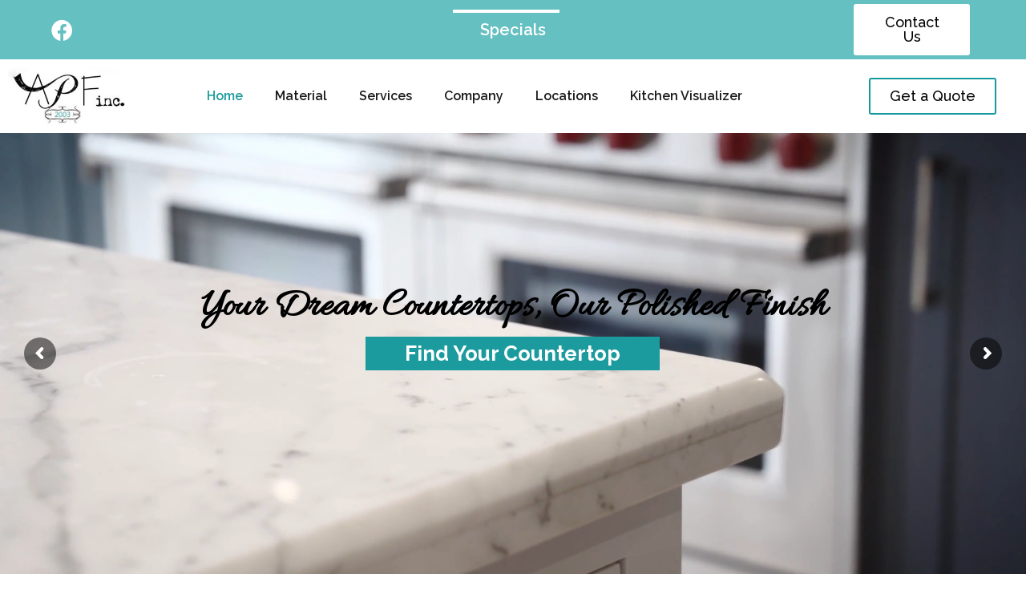

--- FILE ---
content_type: text/html; charset=UTF-8
request_url: https://www.apolishedfinish.com/
body_size: 40696
content:
<!DOCTYPE html>
<html class="html" lang="en-US">
<head>
	<meta charset="UTF-8">
	<link rel="profile" href="https://gmpg.org/xfn/11">

	<meta name='robots' content='index, follow, max-image-preview:large, max-snippet:-1, max-video-preview:-1' />
<meta name="viewport" content="width=device-width, initial-scale=1">
	<!-- This site is optimized with the Yoast SEO plugin v25.4 - https://yoast.com/wordpress/plugins/seo/ -->
	<title>Top Countertop Company in Loganville | A Polished Finish</title>
	<meta name="description" content="Transform your kitchen or bathroom with expert countertop installations. Specializing in quartz, granite, &amp; marble countertops in Loganville." />
	<link rel="canonical" href="https://www.apolishedfinish.com/" />
	<meta property="og:locale" content="en_US" />
	<meta property="og:type" content="website" />
	<meta property="og:title" content="Top Countertop Company in Loganville | A Polished Finish" />
	<meta property="og:description" content="Transform your kitchen or bathroom with expert countertop installations. Specializing in quartz, granite, &amp; marble countertops in Loganville." />
	<meta property="og:url" content="https://www.apolishedfinish.com/" />
	<meta property="og:site_name" content="A Polished Finish" />
	<meta property="article:modified_time" content="2024-12-03T09:57:09+00:00" />
	<meta property="og:image" content="http://www.apolishedfinish.com/wp-content/uploads/2020/10/Marble-5f7ca6df79c39-e1705738238632.jpg" />
	<meta name="twitter:card" content="summary_large_image" />
	<script type="application/ld+json" class="yoast-schema-graph">{"@context":"https://schema.org","@graph":[{"@type":"WebPage","@id":"https://www.apolishedfinish.com/","url":"https://www.apolishedfinish.com/","name":"Top Countertop Company in Loganville | A Polished Finish","isPartOf":{"@id":"https://www.apolishedfinish.com/#website"},"about":{"@id":"https://www.apolishedfinish.com/#organization"},"primaryImageOfPage":{"@id":"https://www.apolishedfinish.com/#primaryimage"},"image":{"@id":"https://www.apolishedfinish.com/#primaryimage"},"thumbnailUrl":"http://www.apolishedfinish.com/wp-content/uploads/2020/10/Marble-5f7ca6df79c39-e1705738238632.jpg","datePublished":"2023-09-06T08:15:19+00:00","dateModified":"2024-12-03T09:57:09+00:00","description":"Transform your kitchen or bathroom with expert countertop installations. Specializing in quartz, granite, & marble countertops in Loganville.","breadcrumb":{"@id":"https://www.apolishedfinish.com/#breadcrumb"},"inLanguage":"en-US","potentialAction":[{"@type":"ReadAction","target":["https://www.apolishedfinish.com/"]}]},{"@type":"ImageObject","inLanguage":"en-US","@id":"https://www.apolishedfinish.com/#primaryimage","url":"http://www.apolishedfinish.com/wp-content/uploads/2020/10/Marble-5f7ca6df79c39-e1705738238632.jpg","contentUrl":"http://www.apolishedfinish.com/wp-content/uploads/2020/10/Marble-5f7ca6df79c39-e1705738238632.jpg"},{"@type":"BreadcrumbList","@id":"https://www.apolishedfinish.com/#breadcrumb","itemListElement":[{"@type":"ListItem","position":1,"name":"Home"}]},{"@type":"WebSite","@id":"https://www.apolishedfinish.com/#website","url":"https://www.apolishedfinish.com/","name":"A Polished Finish","description":"","publisher":{"@id":"https://www.apolishedfinish.com/#organization"},"potentialAction":[{"@type":"SearchAction","target":{"@type":"EntryPoint","urlTemplate":"https://www.apolishedfinish.com/?s={search_term_string}"},"query-input":{"@type":"PropertyValueSpecification","valueRequired":true,"valueName":"search_term_string"}}],"inLanguage":"en-US"},{"@type":"Organization","@id":"https://www.apolishedfinish.com/#organization","name":"A Polished Finish","url":"https://www.apolishedfinish.com/","logo":{"@type":"ImageObject","inLanguage":"en-US","@id":"https://www.apolishedfinish.com/#/schema/logo/image/","url":"https://www.apolishedfinish.com/wp-content/uploads/2023/09/Logo-5f7ca790d9c2a-2.jpg","contentUrl":"https://www.apolishedfinish.com/wp-content/uploads/2023/09/Logo-5f7ca790d9c2a-2.jpg","width":245,"height":121,"caption":"A Polished Finish"},"image":{"@id":"https://www.apolishedfinish.com/#/schema/logo/image/"}}]}</script>
	<meta name="google-site-verification" content="qWSILpB8QAWkTzZh13as_bAeiPDXkcZ6UlsZ5u8qx1I" />
	<!-- / Yoast SEO plugin. -->


<link rel='dns-prefetch' href='//www.apolishedfinish.com' />
<link rel='dns-prefetch' href='//www.googletagmanager.com' />
<link rel='dns-prefetch' href='//fonts.googleapis.com' />
<link rel="alternate" type="application/rss+xml" title="A Polished Finish &raquo; Feed" href="https://www.apolishedfinish.com/feed/" />
<link rel="alternate" type="application/rss+xml" title="A Polished Finish &raquo; Comments Feed" href="https://www.apolishedfinish.com/comments/feed/" />
<link rel="alternate" title="oEmbed (JSON)" type="application/json+oembed" href="https://www.apolishedfinish.com/wp-json/oembed/1.0/embed?url=https%3A%2F%2Fwww.apolishedfinish.com%2F" />
<link rel="alternate" title="oEmbed (XML)" type="text/xml+oembed" href="https://www.apolishedfinish.com/wp-json/oembed/1.0/embed?url=https%3A%2F%2Fwww.apolishedfinish.com%2F&#038;format=xml" />
<style id='wp-img-auto-sizes-contain-inline-css'>
img:is([sizes=auto i],[sizes^="auto," i]){contain-intrinsic-size:3000px 1500px}
/*# sourceURL=wp-img-auto-sizes-contain-inline-css */
</style>
<style id='wp-emoji-styles-inline-css'>

	img.wp-smiley, img.emoji {
		display: inline !important;
		border: none !important;
		box-shadow: none !important;
		height: 1em !important;
		width: 1em !important;
		margin: 0 0.07em !important;
		vertical-align: -0.1em !important;
		background: none !important;
		padding: 0 !important;
	}
/*# sourceURL=wp-emoji-styles-inline-css */
</style>
<style id='classic-theme-styles-inline-css'>
/*! This file is auto-generated */
.wp-block-button__link{color:#fff;background-color:#32373c;border-radius:9999px;box-shadow:none;text-decoration:none;padding:calc(.667em + 2px) calc(1.333em + 2px);font-size:1.125em}.wp-block-file__button{background:#32373c;color:#fff;text-decoration:none}
/*# sourceURL=/wp-includes/css/classic-themes.min.css */
</style>
<link rel='stylesheet' id='contact-form-7-css' href='https://www.apolishedfinish.com/wp-content/plugins/contact-form-7/includes/css/styles.css?ver=6.1' media='all' />
<link rel='stylesheet' id='cf7-extension-front-style-css' href='https://www.apolishedfinish.com/wp-content/plugins/extensions-for-cf7/assets/css/cf7-extension-front-style.css?ver=3.2.8' media='all' />
<link rel='stylesheet' id='wp-yelp-review-slider-public_template1-css' href='https://www.apolishedfinish.com/wp-content/plugins/wp-yelp-review-slider/public/css/wprev-public_template1.css?ver=8.3' media='all' />
<link rel='stylesheet' id='wpyelp_w3-css' href='https://www.apolishedfinish.com/wp-content/plugins/wp-yelp-review-slider/public/css/wpyelp_w3.css?ver=8.3' media='all' />
<link rel='stylesheet' id='unslider-css' href='https://www.apolishedfinish.com/wp-content/plugins/wp-yelp-review-slider/public/css/wprs_unslider.css?ver=8.3' media='all' />
<link rel='stylesheet' id='unslider-dots-css' href='https://www.apolishedfinish.com/wp-content/plugins/wp-yelp-review-slider/public/css/wprs_unslider-dots.css?ver=8.3' media='all' />
<link rel='stylesheet' id='grw-public-main-css-css' href='https://www.apolishedfinish.com/wp-content/plugins/widget-google-reviews/assets/css/public-main.css?ver=6.1' media='all' />
<link rel='stylesheet' id='font-awesome-css' href='https://www.apolishedfinish.com/wp-content/themes/oceanwp/assets/fonts/fontawesome/css/all.min.css?ver=6.7.2' media='all' />
<link rel='stylesheet' id='simple-line-icons-css' href='https://www.apolishedfinish.com/wp-content/themes/oceanwp/assets/css/third/simple-line-icons.min.css?ver=2.4.0' media='all' />
<link rel='stylesheet' id='oceanwp-style-css' href='https://www.apolishedfinish.com/wp-content/themes/oceanwp/assets/css/style.min.css?ver=3.4.7.1693983256' media='all' />
<link rel='stylesheet' id='chld_thm_cfg_child-css' href='https://www.apolishedfinish.com/wp-content/themes/oceanwp-child/style.css?ver=6.9' media='all' />
<link rel='stylesheet' id='elementor-frontend-css' href='https://www.apolishedfinish.com/wp-content/plugins/elementor/assets/css/frontend.min.css?ver=3.30.1' media='all' />
<link rel='stylesheet' id='elementor-post-1064-css' href='https://www.apolishedfinish.com/wp-content/uploads/elementor/css/post-1064.css?ver=1751905741' media='all' />
<link rel='stylesheet' id='elementor-post-1251-css' href='https://www.apolishedfinish.com/wp-content/uploads/elementor/css/post-1251.css?ver=1751905741' media='all' />
<link rel='stylesheet' id='oceanwp-google-font-raleway-css' href='//fonts.googleapis.com/css?family=Raleway%3A100%2C200%2C300%2C400%2C500%2C600%2C700%2C800%2C900%2C100i%2C200i%2C300i%2C400i%2C500i%2C600i%2C700i%2C800i%2C900i&#038;subset=latin&#038;display=swap&#038;ver=6.9' media='all' />
<link rel='stylesheet' id='oceanwp-google-font-allura-css' href='//fonts.googleapis.com/css?family=Allura%3A100%2C200%2C300%2C400%2C500%2C600%2C700%2C800%2C900%2C100i%2C200i%2C300i%2C400i%2C500i%2C600i%2C700i%2C800i%2C900i&#038;subset=latin&#038;display=swap&#038;ver=6.9' media='all' />
<link rel='stylesheet' id='elementor-icons-css' href='https://www.apolishedfinish.com/wp-content/plugins/elementor/assets/lib/eicons/css/elementor-icons.min.css?ver=5.43.0' media='all' />
<link rel='stylesheet' id='elementor-post-9-css' href='https://www.apolishedfinish.com/wp-content/uploads/elementor/css/post-9.css?ver=1751905744' media='all' />
<link rel='stylesheet' id='elementor-pro-css' href='https://www.apolishedfinish.com/wp-content/plugins/elementor-pro/assets/css/frontend.min.css?ver=3.15.1' media='all' />
<link rel='stylesheet' id='widget-spacer-css' href='https://www.apolishedfinish.com/wp-content/plugins/elementor/assets/css/widget-spacer.min.css?ver=3.30.1' media='all' />
<link rel='stylesheet' id='widget-heading-css' href='https://www.apolishedfinish.com/wp-content/plugins/elementor/assets/css/widget-heading.min.css?ver=3.30.1' media='all' />
<link rel='stylesheet' id='e-animation-grow-css' href='https://www.apolishedfinish.com/wp-content/plugins/elementor/assets/lib/animations/styles/e-animation-grow.min.css?ver=3.30.1' media='all' />
<link rel='stylesheet' id='widget-image-box-css' href='https://www.apolishedfinish.com/wp-content/plugins/elementor/assets/css/widget-image-box.min.css?ver=3.30.1' media='all' />
<link rel='stylesheet' id='elementor-gallery-css' href='https://www.apolishedfinish.com/wp-content/plugins/elementor/assets/lib/e-gallery/css/e-gallery.min.css?ver=1.2.0' media='all' />
<link rel='stylesheet' id='elementor-post-1040-css' href='https://www.apolishedfinish.com/wp-content/uploads/elementor/css/post-1040.css?ver=1751905796' media='all' />
<link rel='stylesheet' id='ekit-widget-styles-css' href='https://www.apolishedfinish.com/wp-content/plugins/elementskit-lite/widgets/init/assets/css/widget-styles.css?ver=3.5.4' media='all' />
<link rel='stylesheet' id='ekit-responsive-css' href='https://www.apolishedfinish.com/wp-content/plugins/elementskit-lite/widgets/init/assets/css/responsive.css?ver=3.5.4' media='all' />
<link rel='stylesheet' id='oe-widgets-style-css' href='https://www.apolishedfinish.com/wp-content/plugins/ocean-extra/assets/css/widgets.css?ver=6.9' media='all' />
<link rel='stylesheet' id='elementor-gf-local-raleway-css' href="https://www.apolishedfinish.com/wp-content/uploads/elementor/google-fonts/css/raleway.css?ver=1751905798" media='all' />
<link rel='stylesheet' id='elementor-gf-local-allura-css' href="https://www.apolishedfinish.com/wp-content/uploads/elementor/google-fonts/css/allura.css?ver=1751905743" media='all' />
<link rel='stylesheet' id='elementor-icons-shared-0-css' href='https://www.apolishedfinish.com/wp-content/plugins/elementor/assets/lib/font-awesome/css/fontawesome.min.css?ver=5.15.3' media='all' />
<link rel='stylesheet' id='elementor-icons-fa-brands-css' href='https://www.apolishedfinish.com/wp-content/plugins/elementor/assets/lib/font-awesome/css/brands.min.css?ver=5.15.3' media='all' />
<link rel='stylesheet' id='elementor-icons-fa-solid-css' href='https://www.apolishedfinish.com/wp-content/plugins/elementor/assets/lib/font-awesome/css/solid.min.css?ver=5.15.3' media='all' />
<link rel='stylesheet' id='elementor-icons-ekiticons-css' href='https://www.apolishedfinish.com/wp-content/plugins/elementskit-lite/modules/elementskit-icon-pack/assets/css/ekiticons.css?ver=3.5.4' media='all' />
<script src="https://www.apolishedfinish.com/wp-includes/js/jquery/jquery.min.js?ver=3.7.1" id="jquery-core-js"></script>
<script src="https://www.apolishedfinish.com/wp-includes/js/jquery/jquery-migrate.min.js?ver=3.4.1" id="jquery-migrate-js"></script>
<script src="https://www.apolishedfinish.com/wp-content/plugins/wp-yelp-review-slider/public/js/wprs-unslider-swipe.js?ver=8.3" id="wp-yelp-review-slider_unslider-min-js"></script>
<script src="https://www.apolishedfinish.com/wp-content/plugins/wp-yelp-review-slider/public/js/wprev-public.js?ver=8.3" id="wp-yelp-review-slider_plublic-js"></script>
<script defer="defer" src="https://www.apolishedfinish.com/wp-content/plugins/widget-google-reviews/assets/js/public-main.js?ver=6.1" id="grw-public-main-js-js"></script>

<!-- Google tag (gtag.js) snippet added by Site Kit -->

<!-- Google Analytics snippet added by Site Kit -->
<script src="https://www.googletagmanager.com/gtag/js?id=GT-MBT2CHL" id="google_gtagjs-js" async></script>
<script id="google_gtagjs-js-after">
window.dataLayer = window.dataLayer || [];function gtag(){dataLayer.push(arguments);}
gtag("set","linker",{"domains":["www.apolishedfinish.com"]});
gtag("js", new Date());
gtag("set", "developer_id.dZTNiMT", true);
gtag("config", "GT-MBT2CHL");
//# sourceURL=google_gtagjs-js-after
</script>

<!-- End Google tag (gtag.js) snippet added by Site Kit -->
<link rel="https://api.w.org/" href="https://www.apolishedfinish.com/wp-json/" /><link rel="alternate" title="JSON" type="application/json" href="https://www.apolishedfinish.com/wp-json/wp/v2/pages/1040" /><link rel="EditURI" type="application/rsd+xml" title="RSD" href="https://www.apolishedfinish.com/xmlrpc.php?rsd" />
<meta name="generator" content="WordPress 6.9" />
<link rel='shortlink' href='https://www.apolishedfinish.com/' />
<!-- start Simple Custom CSS and JS -->
<script>
/* Default comment here */ 

jQuery(document).ready( function( $ ) {
setTimeout(
   function(){ 
	   const url = 'https://www.apolishedfinish.com/calculator/'
	   if(window.location.href == url) { jQuery('#get-quote a').trigger('click'); }       
   }, 5000);
});</script>
<!-- end Simple Custom CSS and JS -->
<!-- start Simple Custom CSS and JS -->
<style>
/* Add your CSS code here.*/ 

a:focus{
	outline: 0px !important;
}

/* header */
li.spcl_btn a {
    border: 4px solid #1b9b9d;
    box-shadow: rgba(149, 157, 165, 0.2) 0px 8px 24px;
    font-size: 19px !important;
    padding: 11px 15px !important;
}
.elementor-menu-toggle {
    background: #fff !important;
    color: #1b9b9d !important;
}
.product_box {
    box-shadow: rgba(100, 100, 111, 0.2) 0px 7px 29px 0px;
}

.top_bar .elementor-widget.elementor-widget-heading {
    margin-bottom: 0px !important;
}
.spcl_btn.menu-item {
    animation: pulse 0.3s ease-in infinite;
}
.spcl_btn.menu-item {
    display: none !important;
}
li.cont.menu-item.menu-item-type-post_type.menu-item-object-page.menu-item-3493 {
    display: none;
}
/* special btn */
.border_animate {
    position: relative;
}

.border_animate a {
    top: 50%;
    position: absolute;
    left: 50%;
    transform: translate(-50%, -50%);
    width: 150px;
    height: 50px;
    color: #fff;
    font-size: 20px;
    line-height: 50px;
    overflow: hidden;
    font-weight: 600;
	text-align:center;
}

.border_animate a span {
    position: absolute;
    background: #fff !important;
}

.border_animate a span:nth-child(1){
    width: 100%;
    height: 4px;
    top: 0;
    left: -100px;
    animation: animate1 4s linear infinite;
}
.border_animate a span:nth-child(3){
    width: 100%;
    height: 4px;
    bottom: 0;
    right: -100px;
    animation: animate3 4s linear infinite;
}
.border_animate a span:nth-child(2){
    width: 4px;
    height: 100%;
    top: -100%;
    right: 0px;
    animation: animate2 4s linear infinite;
}
.border_animate a span:nth-child(4){
    width: 4px;
    height: 100%;
    bottom: -100%;
    left: 0px;
    animation: animate4 4s linear infinite;
}

@keyframes animate1{
    0%{
        left: -100px;
    }
    20%{
        left: 0px;
    }
    40%{
        left: 194px;
    }
    60%{
        left: 194px;
    }
    80%{
        left: 194px;
    }
    100%{
        left: 194px;
    }
}
@keyframes animate2{
    0%{
        top: -100px;
    }
    20%{
        top: -100px;
    }
    40%{
        top: 0px;
    }
    60%{
        top: 100px;
    }
    80%{
        top: 100px;
    }
    100%{
        top: 100px;
    }
}

@keyframes animate3{
    0%{
        right: -194px;
    }
    20%{
        right: -194px;
    }
    40%{
        right: -194px;
    }
    60%{
        right: 0px;
    }
    80%{
        right: 194px;
    }
    100%{
        right: 194px;
    }
}
@keyframes animate4{
    0%{
        bottom: -100%;
    }
    20%{
        bottom: -100%;
    }
    40%{
        bottom: -100%;
    }
    60%{
        bottom: -100%;
    }
    80%{
       bottom: 0%;
    }
    100%{
        bottom: 100%;
    }
}



/* product section.*/ 

.product_box figure.elementor-image-box-img {
    margin: 0px !important;
}
.product_box .elementor-image-box-content h3 {
    margin-bottom: 0px !important;
    padding: 10px;
    background: #1b9b9d;
    color: #fff !important;
}


.project_box {
    background: #fff;
    box-shadow: rgba(149, 157, 165, 0.2) 0px 8px 24px;
}
.project_box h3.elementor-image-box-title a {
    padding: 5px 50px !important;
    background: #1b9b9d;
    color: #fff !important;
}

/* blog */

.post-template-default.single.single-post p {
    margin-top: 5px;
    margin-bottom: 10px;
}

.post-template-default.single.single-post h3.wp-block-heading {
    margin-top: 5px;
    margin-bottom: 5px;
}


.blog_box .col-lg-3.col-md-6 {
    padding: 0px 5px;
}

.blog_box .elementskit-entry-header a img {
    height: 200px;
}

.blog_box .elementskit-post-body h2 a {
    font-size: 15px !important;
}
.blog_box.blog_page_content div#post-items--ad3c6ba {
    display: grid;
    margin-right: 0px !important;
    margin-left: 0px !important;
    grid-template-columns: repeat(2, 1fr);
    grid-gap: 20px;
}

.blog_box.blog_page_content div#post-items--ad3c6ba::before {
    display: none;
}

.blog_box.blog_page_content .col-lg-6.col-md-6 {
    width: 100% !important;
    max-width: 100% !important;
    padding: 0px !important;
}

.single .entry-content h2 {
    font-size: 39px !important;
    margin-top: 0px !important;
    margin-bottom: 0px !important;
    font-weight: 600 !important;
}
.related-post-title a {
    font-size: 25px !important;
}
h3.theme-heading.related-posts-title span.text {
    font-size: 22px !important;
}

.elementor-post__text {
    text-align: center;
}

.elementor-post__text h3 {
    text-align: left;
}

a.elementor-post__read-more {
    background: #1b9b9d;
    color: #fff;
    padding: 7px 10px;
    border-radius: 5px;
}
.blog_page_content .elementor-post__card img {
    transition: 0.5s all !important;
}

.blog_page_content .elementor-post__card:hover img {
    scale: 1.2;
}

/* choose section */
.choose_box {
    border: 3px solid #1b9b9d;
    padding: 20px;
    border-style: double;
    transition: 0.5s all;
}

.choose_box:hover {
    transform: translateY(-10px);
}
.services_section figure.elementor-image-box-img img {
    height: 309px !important;
	max-width: 254px;
}
/* special page */


.off_content span {
    font-size: 40px;
    color: #373b3d;
}

.off_content h3.elementor-image-box-title {
    display: flex;
    align-items: end;
    justify-content: end;
}
.sale_box {
    border: 1px solid;
    border-radius: 20px;
}

.sale_box img.attachment-full.size-full.wp-image-1414 {
    border-radius: 20px 20px 0px 0px;
}

.sale_box h3.elementor-image-box-title {
    margin-bottom: 0px;
    padding: 10px;
    border-radius: 0px 0px 20px 20px;
    background: #1b9b9d;
    color: #fff;
}
.border_animate a:hover {
    color: #fff !important;
}
.sale_box figure.elementor-image-box-img {
    margin-bottom: 0px !important;
}

/* countertops page */
.ask_time {
    background: #1b9b9d;
    color: #fff !important;
}

/* privacy page */

.privacy_content h3 {
    font-size: 28px;
    font-family: 'Raleway';
}
.elementor-250 .elementor-element.elementor-element-9f164cc h3 {
    font-size: 45px;
}

/* contact page */
.contact_details_box .elementor-widget-wrap.elementor-element-populated {
    box-shadow: rgba(100, 100, 111, 0.2) 0px 7px 29px 0px;
}

.contact_details_box .elementor-container.elementor-column-gap-default {
    display: flex;
    gap: 10px;
}

.contact_icon_box {
    transition: 0.5s all;
}

.contact_icon_box:hover {
    transform: translateY(-10px);
}

.contact_icon_box p.elementor-icon-box-description a {
    color: #333 !important;
    font-size: 16px;
    font-weight: 600;
    font-family: 'Raleway';
}

.contact_icon_box p.elementor-icon-box-description a:hover {
    color: #fff !important;
}
.grid_input p {
    display: grid;
    grid-template-columns: repeat( auto-fit, minmax(250px, 1fr) );
    grid-gap: 15px;
}

.grid_input p br {display: none;}

.grid_input p span.wpcf7-form-control-wrap {
    margin-bottom: 0px;
}

.grid_input p span.wpcf7-form-control-wrap input.wpcf7-form-control.wpcf7-text.wpcf7-validates-as-required {
    margin-bottom: 0px;
}

.grid_input p span textarea.wpcf7-form-control.wpcf7-textarea.wpcf7-validates-as-required {
    margin-top: 15px !important;
}

textarea.wpcf7-form-control.wpcf7-textarea.wpcf7-validates-as-required {
    margin-top: 15px;
	margin-bottom:0px !important;
}
span.wpcf7-spinner {
    display: none;
}

.sub_btn_contact {
    width: 100%;
    background: #1b9b9d !important;
    font-size: 18px !important;
	padding: 12px !important;
    font-weight: 500 !important;
    margin-bottom: 0px !important;
}

.sub_btn_contact:hover {
    background: #65c0c1 !important;
}

.contact_form_box input.wpcf7-form-control {
    padding-left: 10px !important;
}

.contact_form_box textarea.wpcf7-form-control.wpcf7-textarea.wpcf7-validates-as-required {
    padding-left: 10px;
	height: 15px !important;
}
.contact_form_box input.wpcf7-form-control.wpcf7-text {
    font-size: 16px !important;
    font-weight: 500;
    color: #000 !important;
    font-family: 'Raleway';
}
.ekit-wid-con .ekit-form form textarea:focus{
	border-color: #1b9b9d !important;
}
.grid_input p span.wpcf7-form-control-wrap input.wpcf7-form-control {
    margin-bottom: 0px !important;
}
.homepage_sales_form textarea.wpcf7-form-control.wpcf7-textarea.wpcf7-validates-as-required {
    height: 30px !important;
}

.homepage_sales_form input::placeholder {
    font-size: 17px !important;
    font-weight: 500;
    font-family: 'Raleway';
}

.homepage_sales_form textarea::placeholder {
    font-size: 17px !important;
    font-weight: 500;
    font-family: 'Raleway';
	color: #000000 !important;
}

.homepage_sales_form input.wpcf7-form-control.wpcf7-date.wpcf7-validates-as-required.wpcf7-validates-as-date{
    font-size: 17px !important;
    font-weight: 500;
    font-family: 'Raleway';
	
}
input.wpcf7-form-control.wpcf7-text.wpcf7-validates-as-required {
    font-size: 16px !important;
}
textarea.wpcf7-form-control.wpcf7-textarea.wpcf7-validates-as-required {
    font-size: 16px;
}
.elementor-element.elementor-element-0ad56b8.elementor-widget.elementor-widget-heading {
    margin-bottom: 0px !important;	
}

.contact_details p.elementor-icon-box-description a:hover {
    color: #1b9b9d !important;
}

/* testimonial */
.testimonial_section_second .client_say h2 {
    font-size: 40px;
}

.testimonial_section_second .client_say {
    padding: 20px;
    box-shadow: rgba(149, 157, 165, 0.2) 0px 8px 24px;
    margin-bottom: 25px !IMPORTANT;
	border-left: 1px solid #1b9b9d;
    border-radius: 20px;
    border-right: 1px solid #1b9b9d;
}
.wp-gr.wpac a.wp-google-name {
    color: #1b9b9d !important;
}

.border_box p {
    padding: 10px 10px 10px 10px;
    border-style: solid;
    border-width: 0px 4px 0px 4px;
    border-color: #1B9B9D;
    border-radius: 8px 8px 8px 8px;
    box-shadow: 0px 0px 10px 0px rgba(0, 0, 0, 0.19);
}

/* review google */
.wp-gr .wp-google-right .wp-google-name a span {
    font-size: 22px !important;
}

.wp-gr .wp-google-right .wp-google-powered {
    font-size: 19px !important;
}

.wp-gr .wp-google-right .wp-google-powered img {
    max-width: 207px !important;
}

/* Calculator page */
.calculator {text-align: center;}

.fields {
    display: block;
    text-align: center !important;
}

.calculator .fields .col-xs-8 {
    width: 50% !important;
}

/* location page */
.location_banner_form .grid_input p {
    grid-template-columns: repeat( auto-fit, minmax(196px, 1fr) );
}
.location_service_box {
    box-shadow: rgba(100, 100, 111, 0.2) 0px 7px 29px 0px;
}


/* sidebar */
div#block-3 {
    padding: 20px;
    background: #1b9b9d;
}

div#block-3 h2.wp-block-heading {
    font-size: 30px !important;
}

div#block-3 ul.wp-block-latest-posts__list.wp-block-latest-posts li a {
    color: #fff !important;
    font-size: 18px;
}

div#block-3 ul.wp-block-latest-posts__list.wp-block-latest-posts li {
    margin-bottom: 10px;
    border-bottom: 1px solid #fff;
}


/* Footer section */

.footer_form p {
    display: flex;
    align-items: center;
    justify-content: center;
    gap: 5px;
}
.footer_form p span.wpcf7-spinner {
    display: none !important;
}
.footer_form .sub_btn {
    font-size: 18px !important;
    padding: 16px 32px !important;
    background: #000 !important;
    border: 1px solid #000 !important;
	margin-bottom: 0px !important;
}

.footer_form .sub_btn:hover {
    background: #1b9b9d !important;
    border: 1px solid #fff !important;
}
.footer_form input.wpcf7-form-control.wpcf7-text {
    font-size: 16px !important;
    font-weight: 500;
    color: #000 !important;
    font-family: 'Raleway';
	margin-bottom: 0px !important;
}
.ekit-wid-con .ekit-form form input:not([type=submit]):not([type=checkbox]):not([type=radio]):focus {
    border-color: #1b9b9d !important;
}


nav.navigation.post-navigation {
    display: none;
}
section#related-posts h3.theme-heading.related-posts-title span {
    text-transform: capitalize !important;
    font-size: 28px !important;
}
.single-post.content-max-width #main #content-wrap {
    padding-top: 0px !important;
}


/* desktop */

@media only screen and (min-width: 1024px) and (max-width: 1640px)  {
       li.ga.menu-item.menu-item-type-post_type.menu-item-object-page.menu-item-1000 {
    display: none;
} 
		
  }

/* Mobile responsive */

@media only screen and (min-width: 320px) and (max-width: 767px)  {

   h2.elementor-heading-title.elementor-size-default {
    font-size: 35px !important;
}
li.cont.menu-item.menu-item-type-post_type.menu-item-object-page.menu-item-3493 {
    display: block;
}
h6.elementor-heading-title.elementor-size-default {
    font-size: 18px !important;
}
	
.spcl_btn.menu-item {
    display: block !important;
}

	.border_animate{
		display:none !important;
	}
	
.footer_form p {
    display: grid;
    grid-template-columns: repeat(2, 1fr);
}

.footer_form p br {
    display: none;
}
.testimonial_section_second .client_say h2 {
    font-size: 25px;
}
.blog_box.blog_page_content div#post-items--ad3c6ba {
    display: block;
}
.single-post .entry-title {
    font-size: 26px !important;
    padding-bottom: 0px !important;
    margin-bottom: 0px !important;
}	
ul.meta.ospm-default.clr {
    margin: 0px !important;
    padding-bottom: 0px !important;
}
.single .entry-content h2 {
    font-size: 25px !important;
}
	ul.meta.ospm-default.clr li {
    padding-top: 5px !important;
}
.off_content h3.elementor-image-box-title {
    justify-content: center !important;
}

.off_content p.elementor-image-box-description {
    margin-bottom: 20px !important;
}
.grid_input p {
    display: block;
}

.grid_input p span.wpcf7-form-control-wrap input.wpcf7-form-control.wpcf7-text.wpcf7-validates-as-required {
    margin-bottom: 10px !important;
}
.contact_form_box input.wpcf7-form-control {
    padding: 10px 5px !important;
}
.sub_btn_contact {
    font-size: 11px !important;
}
.privacy_content h3 {
    font-size: 20px;
}
.contact_details_box .elementor-widget-wrap.elementor-element-populated {
    padding: 20px;
}

.contact_details_box .elementor-container.elementor-column-gap-default {
    gap: 20px !important;
}
	.elementor-268 .elementor-element.elementor-element-5dd4dde {
    margin-bottom: 0px !important;
}

	input.wpcf7-form-control.wpcf7-date.wpcf7-validates-as-required.wpcf7-validates-as-date {
    margin-bottom: 10px !important;
}
	
	
 }
</style>
<!-- end Simple Custom CSS and JS -->
<meta name="generator" content="Site Kit by Google 1.156.0" /><meta name="generator" content="Elementor 3.30.1; features: additional_custom_breakpoints; settings: css_print_method-external, google_font-enabled, font_display-swap">
			<style>
				.e-con.e-parent:nth-of-type(n+4):not(.e-lazyloaded):not(.e-no-lazyload),
				.e-con.e-parent:nth-of-type(n+4):not(.e-lazyloaded):not(.e-no-lazyload) * {
					background-image: none !important;
				}
				@media screen and (max-height: 1024px) {
					.e-con.e-parent:nth-of-type(n+3):not(.e-lazyloaded):not(.e-no-lazyload),
					.e-con.e-parent:nth-of-type(n+3):not(.e-lazyloaded):not(.e-no-lazyload) * {
						background-image: none !important;
					}
				}
				@media screen and (max-height: 640px) {
					.e-con.e-parent:nth-of-type(n+2):not(.e-lazyloaded):not(.e-no-lazyload),
					.e-con.e-parent:nth-of-type(n+2):not(.e-lazyloaded):not(.e-no-lazyload) * {
						background-image: none !important;
					}
				}
			</style>
			<meta name="generator" content="Powered by Slider Revolution 6.5.9 - responsive, Mobile-Friendly Slider Plugin for WordPress with comfortable drag and drop interface." />
<link rel="icon" href="https://www.apolishedfinish.com/wp-content/uploads/2017/10/favicon-59ee08cc71a86.png" sizes="32x32" />
<link rel="icon" href="https://www.apolishedfinish.com/wp-content/uploads/2017/10/favicon-59ee08cc71a86.png" sizes="192x192" />
<link rel="apple-touch-icon" href="https://www.apolishedfinish.com/wp-content/uploads/2017/10/favicon-59ee08cc71a86.png" />
<meta name="msapplication-TileImage" content="https://www.apolishedfinish.com/wp-content/uploads/2017/10/favicon-59ee08cc71a86.png" />
<script type="text/javascript">function setREVStartSize(e){
			//window.requestAnimationFrame(function() {				 
				window.RSIW = window.RSIW===undefined ? window.innerWidth : window.RSIW;	
				window.RSIH = window.RSIH===undefined ? window.innerHeight : window.RSIH;	
				try {								
					var pw = document.getElementById(e.c).parentNode.offsetWidth,
						newh;
					pw = pw===0 || isNaN(pw) ? window.RSIW : pw;
					e.tabw = e.tabw===undefined ? 0 : parseInt(e.tabw);
					e.thumbw = e.thumbw===undefined ? 0 : parseInt(e.thumbw);
					e.tabh = e.tabh===undefined ? 0 : parseInt(e.tabh);
					e.thumbh = e.thumbh===undefined ? 0 : parseInt(e.thumbh);
					e.tabhide = e.tabhide===undefined ? 0 : parseInt(e.tabhide);
					e.thumbhide = e.thumbhide===undefined ? 0 : parseInt(e.thumbhide);
					e.mh = e.mh===undefined || e.mh=="" || e.mh==="auto" ? 0 : parseInt(e.mh,0);		
					if(e.layout==="fullscreen" || e.l==="fullscreen") 						
						newh = Math.max(e.mh,window.RSIH);					
					else{					
						e.gw = Array.isArray(e.gw) ? e.gw : [e.gw];
						for (var i in e.rl) if (e.gw[i]===undefined || e.gw[i]===0) e.gw[i] = e.gw[i-1];					
						e.gh = e.el===undefined || e.el==="" || (Array.isArray(e.el) && e.el.length==0)? e.gh : e.el;
						e.gh = Array.isArray(e.gh) ? e.gh : [e.gh];
						for (var i in e.rl) if (e.gh[i]===undefined || e.gh[i]===0) e.gh[i] = e.gh[i-1];
											
						var nl = new Array(e.rl.length),
							ix = 0,						
							sl;					
						e.tabw = e.tabhide>=pw ? 0 : e.tabw;
						e.thumbw = e.thumbhide>=pw ? 0 : e.thumbw;
						e.tabh = e.tabhide>=pw ? 0 : e.tabh;
						e.thumbh = e.thumbhide>=pw ? 0 : e.thumbh;					
						for (var i in e.rl) nl[i] = e.rl[i]<window.RSIW ? 0 : e.rl[i];
						sl = nl[0];									
						for (var i in nl) if (sl>nl[i] && nl[i]>0) { sl = nl[i]; ix=i;}															
						var m = pw>(e.gw[ix]+e.tabw+e.thumbw) ? 1 : (pw-(e.tabw+e.thumbw)) / (e.gw[ix]);					
						newh =  (e.gh[ix] * m) + (e.tabh + e.thumbh);
					}
					var el = document.getElementById(e.c);
					if (el!==null && el) el.style.height = newh+"px";					
					el = document.getElementById(e.c+"_wrapper");
					if (el!==null && el) {
						el.style.height = newh+"px";
						el.style.display = "block";
					}
				} catch(e){
					console.log("Failure at Presize of Slider:" + e)
				}					   
			//});
		  };</script>
<!-- OceanWP CSS -->
<style type="text/css">
/* Colors */a:hover,a.light:hover,.theme-heading .text::before,.theme-heading .text::after,#top-bar-content >a:hover,#top-bar-social li.oceanwp-email a:hover,#site-navigation-wrap .dropdown-menu >li >a:hover,#site-header.medium-header #medium-searchform button:hover,.oceanwp-mobile-menu-icon a:hover,.blog-entry.post .blog-entry-header .entry-title a:hover,.blog-entry.post .blog-entry-readmore a:hover,.blog-entry.thumbnail-entry .blog-entry-category a,ul.meta li a:hover,.dropcap,.single nav.post-navigation .nav-links .title,body .related-post-title a:hover,body #wp-calendar caption,body .contact-info-widget.default i,body .contact-info-widget.big-icons i,body .custom-links-widget .oceanwp-custom-links li a:hover,body .custom-links-widget .oceanwp-custom-links li a:hover:before,body .posts-thumbnails-widget li a:hover,body .social-widget li.oceanwp-email a:hover,.comment-author .comment-meta .comment-reply-link,#respond #cancel-comment-reply-link:hover,#footer-widgets .footer-box a:hover,#footer-bottom a:hover,#footer-bottom #footer-bottom-menu a:hover,.sidr a:hover,.sidr-class-dropdown-toggle:hover,.sidr-class-menu-item-has-children.active >a,.sidr-class-menu-item-has-children.active >a >.sidr-class-dropdown-toggle,input[type=checkbox]:checked:before{color:#1b9b9d}.single nav.post-navigation .nav-links .title .owp-icon use,.blog-entry.post .blog-entry-readmore a:hover .owp-icon use,body .contact-info-widget.default .owp-icon use,body .contact-info-widget.big-icons .owp-icon use{stroke:#1b9b9d}input[type="button"],input[type="reset"],input[type="submit"],button[type="submit"],.button,#site-navigation-wrap .dropdown-menu >li.btn >a >span,.thumbnail:hover i,.thumbnail:hover .link-post-svg-icon,.post-quote-content,.omw-modal .omw-close-modal,body .contact-info-widget.big-icons li:hover i,body .contact-info-widget.big-icons li:hover .owp-icon,body div.wpforms-container-full .wpforms-form input[type=submit],body div.wpforms-container-full .wpforms-form button[type=submit],body div.wpforms-container-full .wpforms-form .wpforms-page-button,.woocommerce-cart .wp-element-button,.woocommerce-checkout .wp-element-button,.wp-block-button__link{background-color:#1b9b9d}.widget-title{border-color:#1b9b9d}blockquote{border-color:#1b9b9d}.wp-block-quote{border-color:#1b9b9d}#searchform-dropdown{border-color:#1b9b9d}.dropdown-menu .sub-menu{border-color:#1b9b9d}.blog-entry.large-entry .blog-entry-readmore a:hover{border-color:#1b9b9d}.oceanwp-newsletter-form-wrap input[type="email"]:focus{border-color:#1b9b9d}.social-widget li.oceanwp-email a:hover{border-color:#1b9b9d}#respond #cancel-comment-reply-link:hover{border-color:#1b9b9d}body .contact-info-widget.big-icons li:hover i{border-color:#1b9b9d}body .contact-info-widget.big-icons li:hover .owp-icon{border-color:#1b9b9d}#footer-widgets .oceanwp-newsletter-form-wrap input[type="email"]:focus{border-color:#1b9b9d}input[type="button"]:hover,input[type="reset"]:hover,input[type="submit"]:hover,button[type="submit"]:hover,input[type="button"]:focus,input[type="reset"]:focus,input[type="submit"]:focus,button[type="submit"]:focus,.button:hover,.button:focus,#site-navigation-wrap .dropdown-menu >li.btn >a:hover >span,.post-quote-author,.omw-modal .omw-close-modal:hover,body div.wpforms-container-full .wpforms-form input[type=submit]:hover,body div.wpforms-container-full .wpforms-form button[type=submit]:hover,body div.wpforms-container-full .wpforms-form .wpforms-page-button:hover,.woocommerce-cart .wp-element-button:hover,.woocommerce-checkout .wp-element-button:hover,.wp-block-button__link:hover{background-color:#65c0c1}a{color:#1b9b9d}a .owp-icon use{stroke:#1b9b9d}a:hover{color:#65c0c1}a:hover .owp-icon use{stroke:#65c0c1}body .theme-button,body input[type="submit"],body button[type="submit"],body button,body .button,body div.wpforms-container-full .wpforms-form input[type=submit],body div.wpforms-container-full .wpforms-form button[type=submit],body div.wpforms-container-full .wpforms-form .wpforms-page-button,.woocommerce-cart .wp-element-button,.woocommerce-checkout .wp-element-button,.wp-block-button__link{border-color:#ffffff}body .theme-button:hover,body input[type="submit"]:hover,body button[type="submit"]:hover,body button:hover,body .button:hover,body div.wpforms-container-full .wpforms-form input[type=submit]:hover,body div.wpforms-container-full .wpforms-form input[type=submit]:active,body div.wpforms-container-full .wpforms-form button[type=submit]:hover,body div.wpforms-container-full .wpforms-form button[type=submit]:active,body div.wpforms-container-full .wpforms-form .wpforms-page-button:hover,body div.wpforms-container-full .wpforms-form .wpforms-page-button:active,.woocommerce-cart .wp-element-button:hover,.woocommerce-checkout .wp-element-button:hover,.wp-block-button__link:hover{border-color:#ffffff}h1,h2,h3,h4,h5,h6,.theme-heading,.widget-title,.oceanwp-widget-recent-posts-title,.comment-reply-title,.entry-title,.sidebar-box .widget-title{color:#373b3d}/* OceanWP Style Settings CSS */.theme-button,input[type="submit"],button[type="submit"],button,.button,body div.wpforms-container-full .wpforms-form input[type=submit],body div.wpforms-container-full .wpforms-form button[type=submit],body div.wpforms-container-full .wpforms-form .wpforms-page-button{border-style:solid}.theme-button,input[type="submit"],button[type="submit"],button,.button,body div.wpforms-container-full .wpforms-form input[type=submit],body div.wpforms-container-full .wpforms-form button[type=submit],body div.wpforms-container-full .wpforms-form .wpforms-page-button{border-width:1px}form input[type="text"],form input[type="password"],form input[type="email"],form input[type="url"],form input[type="date"],form input[type="month"],form input[type="time"],form input[type="datetime"],form input[type="datetime-local"],form input[type="week"],form input[type="number"],form input[type="search"],form input[type="tel"],form input[type="color"],form select,form textarea,.woocommerce .woocommerce-checkout .select2-container--default .select2-selection--single{border-style:solid}body div.wpforms-container-full .wpforms-form input[type=date],body div.wpforms-container-full .wpforms-form input[type=datetime],body div.wpforms-container-full .wpforms-form input[type=datetime-local],body div.wpforms-container-full .wpforms-form input[type=email],body div.wpforms-container-full .wpforms-form input[type=month],body div.wpforms-container-full .wpforms-form input[type=number],body div.wpforms-container-full .wpforms-form input[type=password],body div.wpforms-container-full .wpforms-form input[type=range],body div.wpforms-container-full .wpforms-form input[type=search],body div.wpforms-container-full .wpforms-form input[type=tel],body div.wpforms-container-full .wpforms-form input[type=text],body div.wpforms-container-full .wpforms-form input[type=time],body div.wpforms-container-full .wpforms-form input[type=url],body div.wpforms-container-full .wpforms-form input[type=week],body div.wpforms-container-full .wpforms-form select,body div.wpforms-container-full .wpforms-form textarea{border-style:solid}form input[type="text"],form input[type="password"],form input[type="email"],form input[type="url"],form input[type="date"],form input[type="month"],form input[type="time"],form input[type="datetime"],form input[type="datetime-local"],form input[type="week"],form input[type="number"],form input[type="search"],form input[type="tel"],form input[type="color"],form select,form textarea{border-radius:3px}body div.wpforms-container-full .wpforms-form input[type=date],body div.wpforms-container-full .wpforms-form input[type=datetime],body div.wpforms-container-full .wpforms-form input[type=datetime-local],body div.wpforms-container-full .wpforms-form input[type=email],body div.wpforms-container-full .wpforms-form input[type=month],body div.wpforms-container-full .wpforms-form input[type=number],body div.wpforms-container-full .wpforms-form input[type=password],body div.wpforms-container-full .wpforms-form input[type=range],body div.wpforms-container-full .wpforms-form input[type=search],body div.wpforms-container-full .wpforms-form input[type=tel],body div.wpforms-container-full .wpforms-form input[type=text],body div.wpforms-container-full .wpforms-form input[type=time],body div.wpforms-container-full .wpforms-form input[type=url],body div.wpforms-container-full .wpforms-form input[type=week],body div.wpforms-container-full .wpforms-form select,body div.wpforms-container-full .wpforms-form textarea{border-radius:3px}#scroll-top{background-color:#1b9b9d}#scroll-top:hover{background-color:#65c0c1}/* Header */#site-header.has-header-media .overlay-header-media{background-color:rgba(0,0,0,0.5)}#site-navigation-wrap .dropdown-menu >li >a,.oceanwp-mobile-menu-icon a,#searchform-header-replace-close{color:#191919}#site-navigation-wrap .dropdown-menu >li >a .owp-icon use,.oceanwp-mobile-menu-icon a .owp-icon use,#searchform-header-replace-close .owp-icon use{stroke:#191919}#site-navigation-wrap .dropdown-menu >li >a:hover,.oceanwp-mobile-menu-icon a:hover,#searchform-header-replace-close:hover{color:#65c0c1}#site-navigation-wrap .dropdown-menu >li >a:hover .owp-icon use,.oceanwp-mobile-menu-icon a:hover .owp-icon use,#searchform-header-replace-close:hover .owp-icon use{stroke:#65c0c1}#site-navigation-wrap .dropdown-menu >.current-menu-item >a,#site-navigation-wrap .dropdown-menu >.current-menu-ancestor >a,#site-navigation-wrap .dropdown-menu >.current-menu-item >a:hover,#site-navigation-wrap .dropdown-menu >.current-menu-ancestor >a:hover{color:#1b9b9d}/* Blog CSS */.single-post.content-max-width #wrap .thumbnail,.single-post.content-max-width #wrap .wp-block-buttons,.single-post.content-max-width #wrap .wp-block-verse,.single-post.content-max-width #wrap .entry-header,.single-post.content-max-width #wrap ul.meta,.single-post.content-max-width #wrap .entry-content p,.single-post.content-max-width #wrap .entry-content h1,.single-post.content-max-width #wrap .entry-content h2,.single-post.content-max-width #wrap .entry-content h3,.single-post.content-max-width #wrap .entry-content h4,.single-post.content-max-width #wrap .entry-content h5,.single-post.content-max-width #wrap .entry-content h6,.single-post.content-max-width #wrap .wp-block-image,.single-post.content-max-width #wrap .wp-block-gallery,.single-post.content-max-width #wrap .wp-block-video,.single-post.content-max-width #wrap .wp-block-quote,.single-post.content-max-width #wrap .wp-block-text-columns,.single-post.content-max-width #wrap .wp-block-code,.single-post.content-max-width #wrap .entry-content ul,.single-post.content-max-width #wrap .entry-content ol,.single-post.content-max-width #wrap .wp-block-cover-text,.single-post.content-max-width #wrap .wp-block-cover,.single-post.content-max-width #wrap .wp-block-columns,.single-post.content-max-width #wrap .post-tags,.single-post.content-max-width #wrap .comments-area,.single-post.content-max-width #wrap .wp-block-embed,#wrap .wp-block-separator.is-style-wide:not(.size-full){max-width:1137px}.single-post.content-max-width #wrap .wp-block-image.alignleft,.single-post.content-max-width #wrap .wp-block-image.alignright{max-width:568.5px}.single-post.content-max-width #wrap .wp-block-image.alignleft{margin-left:calc( 50% - 568.5px)}.single-post.content-max-width #wrap .wp-block-image.alignright{margin-right:calc( 50% - 568.5px)}.single-post.content-max-width #wrap .wp-block-embed,.single-post.content-max-width #wrap .wp-block-verse{margin-left:auto;margin-right:auto}.ocean-single-post-header ul.meta-item li a:hover{color:#333333}/* Footer Widgets */#footer-widgets{padding:0}/* Footer Copyright */#footer-bottom{background-color:#1b9b9d}#footer-bottom a:hover,#footer-bottom #footer-bottom-menu a:hover{color:#ffffff}/* Typography */body{font-family:Raleway;font-size:16px;line-height:1.8;font-weight:400}h1,h2,h3,h4,h5,h6,.theme-heading,.widget-title,.oceanwp-widget-recent-posts-title,.comment-reply-title,.entry-title,.sidebar-box .widget-title{font-family:Allura;line-height:1.4;font-weight:600}h1{font-size:23px;line-height:1.4}h2{font-size:20px;line-height:1.4}h3{font-size:18px;line-height:1.4}h4{font-size:17px;line-height:1.4}h5{font-size:14px;line-height:1.4}h6{font-size:15px;line-height:1.4}.page-header .page-header-title,.page-header.background-image-page-header .page-header-title{font-size:32px;line-height:1.4}.page-header .page-subheading{font-size:15px;line-height:1.8}.site-breadcrumbs,.site-breadcrumbs a{font-size:13px;line-height:1.4}#top-bar-content,#top-bar-social-alt{font-size:12px;line-height:1.8}#site-logo a.site-logo-text{font-size:24px;line-height:1.8}.dropdown-menu ul li a.menu-link,#site-header.full_screen-header .fs-dropdown-menu ul.sub-menu li a{font-size:12px;line-height:1.2;letter-spacing:.6px}.sidr-class-dropdown-menu li a,a.sidr-class-toggle-sidr-close,#mobile-dropdown ul li a,body #mobile-fullscreen ul li a{font-size:15px;line-height:1.8}.blog-entry.post .blog-entry-header .entry-title a{font-size:24px;line-height:1.4}.ocean-single-post-header .single-post-title{font-size:34px;line-height:1.4;letter-spacing:.6px}.ocean-single-post-header ul.meta-item li,.ocean-single-post-header ul.meta-item li a{font-size:13px;line-height:1.4;letter-spacing:.6px}.ocean-single-post-header .post-author-name,.ocean-single-post-header .post-author-name a{font-size:14px;line-height:1.4;letter-spacing:.6px}.ocean-single-post-header .post-author-description{font-size:12px;line-height:1.4;letter-spacing:.6px}.single-post .entry-title{line-height:1.4;letter-spacing:.6px}.single-post ul.meta li,.single-post ul.meta li a{font-size:14px;line-height:1.4;letter-spacing:.6px}.sidebar-box .widget-title,.sidebar-box.widget_block .wp-block-heading{font-size:13px;line-height:1;letter-spacing:1px}#footer-widgets .footer-box .widget-title{font-size:13px;line-height:1;letter-spacing:1px}#footer-bottom #copyright{font-family:Raleway;font-size:14px;line-height:1;font-weight:500}#footer-bottom #footer-bottom-menu{font-size:12px;line-height:1}.woocommerce-store-notice.demo_store{line-height:2;letter-spacing:1.5px}.demo_store .woocommerce-store-notice__dismiss-link{line-height:2;letter-spacing:1.5px}.woocommerce ul.products li.product li.title h2,.woocommerce ul.products li.product li.title a{font-size:14px;line-height:1.5}.woocommerce ul.products li.product li.category,.woocommerce ul.products li.product li.category a{font-size:12px;line-height:1}.woocommerce ul.products li.product .price{font-size:18px;line-height:1}.woocommerce ul.products li.product .button,.woocommerce ul.products li.product .product-inner .added_to_cart{font-size:12px;line-height:1.5;letter-spacing:1px}.woocommerce ul.products li.owp-woo-cond-notice span,.woocommerce ul.products li.owp-woo-cond-notice a{font-size:16px;line-height:1;letter-spacing:1px;font-weight:600;text-transform:capitalize}.woocommerce div.product .product_title{font-size:24px;line-height:1.4;letter-spacing:.6px}.woocommerce div.product p.price{font-size:36px;line-height:1}.woocommerce .owp-btn-normal .summary form button.button,.woocommerce .owp-btn-big .summary form button.button,.woocommerce .owp-btn-very-big .summary form button.button{font-size:12px;line-height:1.5;letter-spacing:1px;text-transform:uppercase}.woocommerce div.owp-woo-single-cond-notice span,.woocommerce div.owp-woo-single-cond-notice a{font-size:18px;line-height:2;letter-spacing:1.5px;font-weight:600;text-transform:capitalize}.ocean-preloader--active .preloader-after-content{font-size:20px;line-height:1.8;letter-spacing:.6px}
</style><style id='wp-block-heading-inline-css'>
h1:where(.wp-block-heading).has-background,h2:where(.wp-block-heading).has-background,h3:where(.wp-block-heading).has-background,h4:where(.wp-block-heading).has-background,h5:where(.wp-block-heading).has-background,h6:where(.wp-block-heading).has-background{padding:1.25em 2.375em}h1.has-text-align-left[style*=writing-mode]:where([style*=vertical-lr]),h1.has-text-align-right[style*=writing-mode]:where([style*=vertical-rl]),h2.has-text-align-left[style*=writing-mode]:where([style*=vertical-lr]),h2.has-text-align-right[style*=writing-mode]:where([style*=vertical-rl]),h3.has-text-align-left[style*=writing-mode]:where([style*=vertical-lr]),h3.has-text-align-right[style*=writing-mode]:where([style*=vertical-rl]),h4.has-text-align-left[style*=writing-mode]:where([style*=vertical-lr]),h4.has-text-align-right[style*=writing-mode]:where([style*=vertical-rl]),h5.has-text-align-left[style*=writing-mode]:where([style*=vertical-lr]),h5.has-text-align-right[style*=writing-mode]:where([style*=vertical-rl]),h6.has-text-align-left[style*=writing-mode]:where([style*=vertical-lr]),h6.has-text-align-right[style*=writing-mode]:where([style*=vertical-rl]){rotate:180deg}
/*# sourceURL=https://www.apolishedfinish.com/wp-includes/blocks/heading/style.min.css */
</style>
<style id='wp-block-paragraph-inline-css'>
.is-small-text{font-size:.875em}.is-regular-text{font-size:1em}.is-large-text{font-size:2.25em}.is-larger-text{font-size:3em}.has-drop-cap:not(:focus):first-letter{float:left;font-size:8.4em;font-style:normal;font-weight:100;line-height:.68;margin:.05em .1em 0 0;text-transform:uppercase}body.rtl .has-drop-cap:not(:focus):first-letter{float:none;margin-left:.1em}p.has-drop-cap.has-background{overflow:hidden}:root :where(p.has-background){padding:1.25em 2.375em}:where(p.has-text-color:not(.has-link-color)) a{color:inherit}p.has-text-align-left[style*="writing-mode:vertical-lr"],p.has-text-align-right[style*="writing-mode:vertical-rl"]{rotate:180deg}
/*# sourceURL=https://www.apolishedfinish.com/wp-includes/blocks/paragraph/style.min.css */
</style>
<style id='global-styles-inline-css'>
:root{--wp--preset--aspect-ratio--square: 1;--wp--preset--aspect-ratio--4-3: 4/3;--wp--preset--aspect-ratio--3-4: 3/4;--wp--preset--aspect-ratio--3-2: 3/2;--wp--preset--aspect-ratio--2-3: 2/3;--wp--preset--aspect-ratio--16-9: 16/9;--wp--preset--aspect-ratio--9-16: 9/16;--wp--preset--color--black: #000000;--wp--preset--color--cyan-bluish-gray: #abb8c3;--wp--preset--color--white: #ffffff;--wp--preset--color--pale-pink: #f78da7;--wp--preset--color--vivid-red: #cf2e2e;--wp--preset--color--luminous-vivid-orange: #ff6900;--wp--preset--color--luminous-vivid-amber: #fcb900;--wp--preset--color--light-green-cyan: #7bdcb5;--wp--preset--color--vivid-green-cyan: #00d084;--wp--preset--color--pale-cyan-blue: #8ed1fc;--wp--preset--color--vivid-cyan-blue: #0693e3;--wp--preset--color--vivid-purple: #9b51e0;--wp--preset--gradient--vivid-cyan-blue-to-vivid-purple: linear-gradient(135deg,rgb(6,147,227) 0%,rgb(155,81,224) 100%);--wp--preset--gradient--light-green-cyan-to-vivid-green-cyan: linear-gradient(135deg,rgb(122,220,180) 0%,rgb(0,208,130) 100%);--wp--preset--gradient--luminous-vivid-amber-to-luminous-vivid-orange: linear-gradient(135deg,rgb(252,185,0) 0%,rgb(255,105,0) 100%);--wp--preset--gradient--luminous-vivid-orange-to-vivid-red: linear-gradient(135deg,rgb(255,105,0) 0%,rgb(207,46,46) 100%);--wp--preset--gradient--very-light-gray-to-cyan-bluish-gray: linear-gradient(135deg,rgb(238,238,238) 0%,rgb(169,184,195) 100%);--wp--preset--gradient--cool-to-warm-spectrum: linear-gradient(135deg,rgb(74,234,220) 0%,rgb(151,120,209) 20%,rgb(207,42,186) 40%,rgb(238,44,130) 60%,rgb(251,105,98) 80%,rgb(254,248,76) 100%);--wp--preset--gradient--blush-light-purple: linear-gradient(135deg,rgb(255,206,236) 0%,rgb(152,150,240) 100%);--wp--preset--gradient--blush-bordeaux: linear-gradient(135deg,rgb(254,205,165) 0%,rgb(254,45,45) 50%,rgb(107,0,62) 100%);--wp--preset--gradient--luminous-dusk: linear-gradient(135deg,rgb(255,203,112) 0%,rgb(199,81,192) 50%,rgb(65,88,208) 100%);--wp--preset--gradient--pale-ocean: linear-gradient(135deg,rgb(255,245,203) 0%,rgb(182,227,212) 50%,rgb(51,167,181) 100%);--wp--preset--gradient--electric-grass: linear-gradient(135deg,rgb(202,248,128) 0%,rgb(113,206,126) 100%);--wp--preset--gradient--midnight: linear-gradient(135deg,rgb(2,3,129) 0%,rgb(40,116,252) 100%);--wp--preset--font-size--small: 13px;--wp--preset--font-size--medium: 20px;--wp--preset--font-size--large: 36px;--wp--preset--font-size--x-large: 42px;--wp--preset--spacing--20: 0.44rem;--wp--preset--spacing--30: 0.67rem;--wp--preset--spacing--40: 1rem;--wp--preset--spacing--50: 1.5rem;--wp--preset--spacing--60: 2.25rem;--wp--preset--spacing--70: 3.38rem;--wp--preset--spacing--80: 5.06rem;--wp--preset--shadow--natural: 6px 6px 9px rgba(0, 0, 0, 0.2);--wp--preset--shadow--deep: 12px 12px 50px rgba(0, 0, 0, 0.4);--wp--preset--shadow--sharp: 6px 6px 0px rgba(0, 0, 0, 0.2);--wp--preset--shadow--outlined: 6px 6px 0px -3px rgb(255, 255, 255), 6px 6px rgb(0, 0, 0);--wp--preset--shadow--crisp: 6px 6px 0px rgb(0, 0, 0);}:where(.is-layout-flex){gap: 0.5em;}:where(.is-layout-grid){gap: 0.5em;}body .is-layout-flex{display: flex;}.is-layout-flex{flex-wrap: wrap;align-items: center;}.is-layout-flex > :is(*, div){margin: 0;}body .is-layout-grid{display: grid;}.is-layout-grid > :is(*, div){margin: 0;}:where(.wp-block-columns.is-layout-flex){gap: 2em;}:where(.wp-block-columns.is-layout-grid){gap: 2em;}:where(.wp-block-post-template.is-layout-flex){gap: 1.25em;}:where(.wp-block-post-template.is-layout-grid){gap: 1.25em;}.has-black-color{color: var(--wp--preset--color--black) !important;}.has-cyan-bluish-gray-color{color: var(--wp--preset--color--cyan-bluish-gray) !important;}.has-white-color{color: var(--wp--preset--color--white) !important;}.has-pale-pink-color{color: var(--wp--preset--color--pale-pink) !important;}.has-vivid-red-color{color: var(--wp--preset--color--vivid-red) !important;}.has-luminous-vivid-orange-color{color: var(--wp--preset--color--luminous-vivid-orange) !important;}.has-luminous-vivid-amber-color{color: var(--wp--preset--color--luminous-vivid-amber) !important;}.has-light-green-cyan-color{color: var(--wp--preset--color--light-green-cyan) !important;}.has-vivid-green-cyan-color{color: var(--wp--preset--color--vivid-green-cyan) !important;}.has-pale-cyan-blue-color{color: var(--wp--preset--color--pale-cyan-blue) !important;}.has-vivid-cyan-blue-color{color: var(--wp--preset--color--vivid-cyan-blue) !important;}.has-vivid-purple-color{color: var(--wp--preset--color--vivid-purple) !important;}.has-black-background-color{background-color: var(--wp--preset--color--black) !important;}.has-cyan-bluish-gray-background-color{background-color: var(--wp--preset--color--cyan-bluish-gray) !important;}.has-white-background-color{background-color: var(--wp--preset--color--white) !important;}.has-pale-pink-background-color{background-color: var(--wp--preset--color--pale-pink) !important;}.has-vivid-red-background-color{background-color: var(--wp--preset--color--vivid-red) !important;}.has-luminous-vivid-orange-background-color{background-color: var(--wp--preset--color--luminous-vivid-orange) !important;}.has-luminous-vivid-amber-background-color{background-color: var(--wp--preset--color--luminous-vivid-amber) !important;}.has-light-green-cyan-background-color{background-color: var(--wp--preset--color--light-green-cyan) !important;}.has-vivid-green-cyan-background-color{background-color: var(--wp--preset--color--vivid-green-cyan) !important;}.has-pale-cyan-blue-background-color{background-color: var(--wp--preset--color--pale-cyan-blue) !important;}.has-vivid-cyan-blue-background-color{background-color: var(--wp--preset--color--vivid-cyan-blue) !important;}.has-vivid-purple-background-color{background-color: var(--wp--preset--color--vivid-purple) !important;}.has-black-border-color{border-color: var(--wp--preset--color--black) !important;}.has-cyan-bluish-gray-border-color{border-color: var(--wp--preset--color--cyan-bluish-gray) !important;}.has-white-border-color{border-color: var(--wp--preset--color--white) !important;}.has-pale-pink-border-color{border-color: var(--wp--preset--color--pale-pink) !important;}.has-vivid-red-border-color{border-color: var(--wp--preset--color--vivid-red) !important;}.has-luminous-vivid-orange-border-color{border-color: var(--wp--preset--color--luminous-vivid-orange) !important;}.has-luminous-vivid-amber-border-color{border-color: var(--wp--preset--color--luminous-vivid-amber) !important;}.has-light-green-cyan-border-color{border-color: var(--wp--preset--color--light-green-cyan) !important;}.has-vivid-green-cyan-border-color{border-color: var(--wp--preset--color--vivid-green-cyan) !important;}.has-pale-cyan-blue-border-color{border-color: var(--wp--preset--color--pale-cyan-blue) !important;}.has-vivid-cyan-blue-border-color{border-color: var(--wp--preset--color--vivid-cyan-blue) !important;}.has-vivid-purple-border-color{border-color: var(--wp--preset--color--vivid-purple) !important;}.has-vivid-cyan-blue-to-vivid-purple-gradient-background{background: var(--wp--preset--gradient--vivid-cyan-blue-to-vivid-purple) !important;}.has-light-green-cyan-to-vivid-green-cyan-gradient-background{background: var(--wp--preset--gradient--light-green-cyan-to-vivid-green-cyan) !important;}.has-luminous-vivid-amber-to-luminous-vivid-orange-gradient-background{background: var(--wp--preset--gradient--luminous-vivid-amber-to-luminous-vivid-orange) !important;}.has-luminous-vivid-orange-to-vivid-red-gradient-background{background: var(--wp--preset--gradient--luminous-vivid-orange-to-vivid-red) !important;}.has-very-light-gray-to-cyan-bluish-gray-gradient-background{background: var(--wp--preset--gradient--very-light-gray-to-cyan-bluish-gray) !important;}.has-cool-to-warm-spectrum-gradient-background{background: var(--wp--preset--gradient--cool-to-warm-spectrum) !important;}.has-blush-light-purple-gradient-background{background: var(--wp--preset--gradient--blush-light-purple) !important;}.has-blush-bordeaux-gradient-background{background: var(--wp--preset--gradient--blush-bordeaux) !important;}.has-luminous-dusk-gradient-background{background: var(--wp--preset--gradient--luminous-dusk) !important;}.has-pale-ocean-gradient-background{background: var(--wp--preset--gradient--pale-ocean) !important;}.has-electric-grass-gradient-background{background: var(--wp--preset--gradient--electric-grass) !important;}.has-midnight-gradient-background{background: var(--wp--preset--gradient--midnight) !important;}.has-small-font-size{font-size: var(--wp--preset--font-size--small) !important;}.has-medium-font-size{font-size: var(--wp--preset--font-size--medium) !important;}.has-large-font-size{font-size: var(--wp--preset--font-size--large) !important;}.has-x-large-font-size{font-size: var(--wp--preset--font-size--x-large) !important;}
/*# sourceURL=global-styles-inline-css */
</style>
<link rel='stylesheet' id='widget-social-icons-css' href='https://www.apolishedfinish.com/wp-content/plugins/elementor/assets/css/widget-social-icons.min.css?ver=3.30.1' media='all' />
<link rel='stylesheet' id='e-apple-webkit-css' href='https://www.apolishedfinish.com/wp-content/plugins/elementor/assets/css/conditionals/apple-webkit.min.css?ver=3.30.1' media='all' />
<link rel='stylesheet' id='widget-image-css' href='https://www.apolishedfinish.com/wp-content/plugins/elementor/assets/css/widget-image.min.css?ver=3.30.1' media='all' />
<link rel='stylesheet' id='widget-icon-list-css' href='https://www.apolishedfinish.com/wp-content/plugins/elementor/assets/css/widget-icon-list.min.css?ver=3.30.1' media='all' />
<link rel='stylesheet' id='widget-google_maps-css' href='https://www.apolishedfinish.com/wp-content/plugins/elementor/assets/css/widget-google_maps.min.css?ver=3.30.1' media='all' />
<link rel='stylesheet' id='elementor-post-2657-css' href='https://www.apolishedfinish.com/wp-content/uploads/elementor/css/post-2657.css?ver=1751905744' media='all' />
<link rel='stylesheet' id='rs-plugin-settings-css' href='https://www.apolishedfinish.com/wp-content/plugins/revslider/public/assets/css/rs6.css?ver=6.5.9' media='all' />
<style id='rs-plugin-settings-inline-css'>
		#rev_slider_1_1_wrapper .hesperiden.tparrows{cursor:pointer;background:rgba(0,0,0,0.5);width:40px;height:40px;position:absolute;display:block;z-index:1000;  border-radius:50%}#rev_slider_1_1_wrapper .hesperiden.tparrows.rs-touchhover{background:#65c0c1}#rev_slider_1_1_wrapper .hesperiden.tparrows:before{font-family:'revicons';font-size:20px;color:#ffffff;display:block;line-height:40px;text-align:center}#rev_slider_1_1_wrapper .hesperiden.tparrows.tp-leftarrow:before{content:'\e82c';  margin-left:-3px}#rev_slider_1_1_wrapper .hesperiden.tparrows.tp-rightarrow:before{content:'\e82d';  margin-right:-3px}
/*# sourceURL=rs-plugin-settings-inline-css */
</style>
</head>

<body class="home wp-singular page-template-default page page-id-1040 wp-custom-logo wp-embed-responsive wp-theme-oceanwp wp-child-theme-oceanwp-child oceanwp-theme dropdown-mobile no-header-border default-breakpoint content-full-screen page-header-disabled has-breadcrumbs elementor-default elementor-kit-9 elementor-page elementor-page-1040" itemscope="itemscope" itemtype="https://schema.org/WebPage">

	
	
	<div id="outer-wrap" class="site clr">

		<a class="skip-link screen-reader-text" href="#main">Skip to content</a>

		
		<div id="wrap" class="clr">

			
			
<header id="site-header" class="custom-header clr" data-height="74" itemscope="itemscope" itemtype="https://schema.org/WPHeader" role="banner">

	
		

<div id="site-header-inner" class="clr container">

			<div data-elementor-type="wp-post" data-elementor-id="1064" class="elementor elementor-1064" data-elementor-post-type="oceanwp_library">
						<section class="elementor-section elementor-top-section elementor-element elementor-element-eb19673 elementor-section-stretched top_bar elementor-section-content-middle elementor-hidden-mobile elementor-section-boxed elementor-section-height-default elementor-section-height-default" data-id="eb19673" data-element_type="section" data-settings="{&quot;stretch_section&quot;:&quot;section-stretched&quot;,&quot;background_background&quot;:&quot;classic&quot;}">
						<div class="elementor-container elementor-column-gap-no">
					<div class="elementor-column elementor-col-100 elementor-top-column elementor-element elementor-element-0120ab1" data-id="0120ab1" data-element_type="column">
			<div class="elementor-widget-wrap elementor-element-populated">
						<section class="elementor-section elementor-inner-section elementor-element elementor-element-6733bd7 elementor-section-content-middle elementor-section-boxed elementor-section-height-default elementor-section-height-default" data-id="6733bd7" data-element_type="section">
						<div class="elementor-container elementor-column-gap-default">
					<div class="elementor-column elementor-col-20 elementor-inner-column elementor-element elementor-element-f8bb90a" data-id="f8bb90a" data-element_type="column">
			<div class="elementor-widget-wrap elementor-element-populated">
						<div class="elementor-element elementor-element-ded10eb elementor-shape-circle e-grid-align-left elementor-grid-0 elementor-widget elementor-widget-social-icons" data-id="ded10eb" data-element_type="widget" data-widget_type="social-icons.default">
				<div class="elementor-widget-container">
							<div class="elementor-social-icons-wrapper elementor-grid">
							<span class="elementor-grid-item">
					<a class="elementor-icon elementor-social-icon elementor-social-icon-facebook elementor-animation-grow elementor-repeater-item-0f6b015" href="https://www.facebook.com/apolishedfinish" target="_blank">
						<span class="elementor-screen-only">Facebook</span>
						<i class="fab fa-facebook"></i>					</a>
				</span>
					</div>
						</div>
				</div>
					</div>
		</div>
				<div class="elementor-column elementor-col-20 elementor-inner-column elementor-element elementor-element-5812e5a" data-id="5812e5a" data-element_type="column">
			<div class="elementor-widget-wrap">
							</div>
		</div>
				<div class="elementor-column elementor-col-20 elementor-inner-column elementor-element elementor-element-59478fb" data-id="59478fb" data-element_type="column">
			<div class="elementor-widget-wrap elementor-element-populated">
						<div class="elementor-element elementor-element-39d031e elementor-widget elementor-widget-html" data-id="39d031e" data-element_type="widget" data-widget_type="html.default">
				<div class="elementor-widget-container">
					<div class="border_animate">
    <a href="https://www.apolishedfinish.com/specials/">Specials
    <span></span>
    <span></span>
    <span></span>
    <span></span></a>
</div>				</div>
				</div>
					</div>
		</div>
				<div class="elementor-column elementor-col-20 elementor-inner-column elementor-element elementor-element-bd864cc" data-id="bd864cc" data-element_type="column">
			<div class="elementor-widget-wrap">
							</div>
		</div>
				<div class="elementor-column elementor-col-20 elementor-inner-column elementor-element elementor-element-0bbe742" data-id="0bbe742" data-element_type="column">
			<div class="elementor-widget-wrap elementor-element-populated">
						<div class="elementor-element elementor-element-758b1a7 elementor-widget__width-initial elementor-hidden-tablet elementor-hidden-mobile elementor-widget elementor-widget-button" data-id="758b1a7" data-element_type="widget" data-widget_type="button.default">
				<div class="elementor-widget-container">
									<div class="elementor-button-wrapper">
					<a class="elementor-button elementor-button-link elementor-size-sm" href="https://www.apolishedfinish.com/contact-us/">
						<span class="elementor-button-content-wrapper">
									<span class="elementor-button-text">Contact Us</span>
					</span>
					</a>
				</div>
								</div>
				</div>
					</div>
		</div>
					</div>
		</section>
					</div>
		</div>
					</div>
		</section>
				<section class="elementor-section elementor-top-section elementor-element elementor-element-1dc3a40 elementor-section-stretched main_header elementor-section-full_width elementor-section-height-default elementor-section-height-default" data-id="1dc3a40" data-element_type="section" data-settings="{&quot;stretch_section&quot;:&quot;section-stretched&quot;,&quot;background_background&quot;:&quot;classic&quot;,&quot;sticky&quot;:&quot;top&quot;,&quot;sticky_on&quot;:[&quot;desktop&quot;,&quot;tablet&quot;,&quot;mobile&quot;],&quot;sticky_offset&quot;:0,&quot;sticky_effects_offset&quot;:0}">
						<div class="elementor-container elementor-column-gap-no">
					<div class="elementor-column elementor-col-100 elementor-top-column elementor-element elementor-element-12b4902" data-id="12b4902" data-element_type="column">
			<div class="elementor-widget-wrap elementor-element-populated">
						<section class="elementor-section elementor-inner-section elementor-element elementor-element-81020fa elementor-section-content-middle elementor-section-boxed elementor-section-height-default elementor-section-height-default" data-id="81020fa" data-element_type="section">
						<div class="elementor-container elementor-column-gap-default">
					<div class="elementor-column elementor-col-25 elementor-inner-column elementor-element elementor-element-8c46c40" data-id="8c46c40" data-element_type="column">
			<div class="elementor-widget-wrap elementor-element-populated">
						<div class="elementor-element elementor-element-cc3f203 elementor-widget elementor-widget-theme-site-logo elementor-widget-image" data-id="cc3f203" data-element_type="widget" data-widget_type="theme-site-logo.default">
				<div class="elementor-widget-container">
										<div class="elementor-image">
								<a href="https://www.apolishedfinish.com">
			<img width="245" height="121" src="https://www.apolishedfinish.com/wp-content/uploads/2023/09/Logo-5f7ca790d9c2a-2.jpg" class="attachment-full size-full wp-image-2541" alt="A Polished Finish" />				</a>
										</div>
								</div>
				</div>
					</div>
		</div>
				<div class="elementor-column elementor-col-25 elementor-inner-column elementor-element elementor-element-ffc9a81 elementor-hidden-desktop elementor-hidden-tablet" data-id="ffc9a81" data-element_type="column">
			<div class="elementor-widget-wrap elementor-element-populated">
						<div class="elementor-element elementor-element-3acbdb4 elementor-hidden-tablet elementor-mobile-align-right elementor-widget-mobile__width-initial elementor-widget elementor-widget-button" data-id="3acbdb4" data-element_type="widget" data-widget_type="button.default">
				<div class="elementor-widget-container">
									<div class="elementor-button-wrapper">
					<a class="elementor-button elementor-button-link elementor-size-xs" href="#elementor-action%3Aaction%3Dpopup%3Aopen%26settings%3DeyJpZCI6IjI2NTciLCJ0b2dnbGUiOmZhbHNlfQ%3D%3D">
						<span class="elementor-button-content-wrapper">
									<span class="elementor-button-text">Get a Quote</span>
					</span>
					</a>
				</div>
								</div>
				</div>
					</div>
		</div>
				<div class="elementor-column elementor-col-25 elementor-inner-column elementor-element elementor-element-c6ce36c" data-id="c6ce36c" data-element_type="column">
			<div class="elementor-widget-wrap elementor-element-populated">
						<div class="elementor-element elementor-element-8eabf32 elementor-nav-menu__align-left elementor-nav-menu--dropdown-mobile elementor-nav-menu--stretch elementor-nav-menu__text-align-aside elementor-nav-menu--toggle elementor-nav-menu--burger elementor-widget elementor-widget-nav-menu" data-id="8eabf32" data-element_type="widget" data-settings="{&quot;submenu_icon&quot;:{&quot;value&quot;:&quot;&lt;i class=\&quot;fas fa-angle-down\&quot;&gt;&lt;\/i&gt;&quot;,&quot;library&quot;:&quot;fa-solid&quot;},&quot;full_width&quot;:&quot;stretch&quot;,&quot;layout&quot;:&quot;horizontal&quot;,&quot;toggle&quot;:&quot;burger&quot;}" data-widget_type="nav-menu.default">
				<div class="elementor-widget-container">
								<nav class="elementor-nav-menu--main elementor-nav-menu__container elementor-nav-menu--layout-horizontal e--pointer-none">
				<ul id="menu-1-8eabf32" class="elementor-nav-menu"><li class="menu-item menu-item-type-post_type menu-item-object-page menu-item-home current-menu-item page_item page-item-1040 current_page_item menu-item-3749"><a href="https://www.apolishedfinish.com/" aria-current="page" class="elementor-item elementor-item-active">Home</a></li>
<li class="menu-item menu-item-type-custom menu-item-object-custom menu-item-has-children menu-item-3750"><a href="#" class="elementor-item elementor-item-anchor">Material</a>
<ul class="sub-menu elementor-nav-menu--dropdown">
	<li class="menu-item menu-item-type-post_type menu-item-object-page menu-item-3751"><a href="https://www.apolishedfinish.com/granite/" class="elementor-sub-item">Granite</a></li>
	<li class="menu-item menu-item-type-post_type menu-item-object-page menu-item-3752"><a href="https://www.apolishedfinish.com/marble/" class="elementor-sub-item">Marble</a></li>
	<li class="menu-item menu-item-type-post_type menu-item-object-page menu-item-3753"><a href="https://www.apolishedfinish.com/quartz/" class="elementor-sub-item">Quartz</a></li>
	<li class="menu-item menu-item-type-post_type menu-item-object-page menu-item-3754"><a href="https://www.apolishedfinish.com/remnants/" class="elementor-sub-item">Remnants</a></li>
</ul>
</li>
<li class="menu-item menu-item-type-custom menu-item-object-custom menu-item-has-children menu-item-3771"><a href="#" class="elementor-item elementor-item-anchor">Services</a>
<ul class="sub-menu elementor-nav-menu--dropdown">
	<li class="menu-item menu-item-type-post_type menu-item-object-page menu-item-3772"><a href="https://www.apolishedfinish.com/kitchen-countertop-installation-remodeling-services/" class="elementor-sub-item">Kitchen Countertop Services</a></li>
	<li class="menu-item menu-item-type-post_type menu-item-object-page menu-item-3773"><a href="https://www.apolishedfinish.com/bathroom-countertop-installation-and-remodeling-services/" class="elementor-sub-item">Bathroom Countertop Services</a></li>
</ul>
</li>
<li class="menu-item menu-item-type-custom menu-item-object-custom menu-item-has-children menu-item-3757"><a href="#" class="elementor-item elementor-item-anchor">Company</a>
<ul class="sub-menu elementor-nav-menu--dropdown">
	<li class="menu-item menu-item-type-post_type menu-item-object-page menu-item-3758"><a href="https://www.apolishedfinish.com/about-us/" class="elementor-sub-item">About Us</a></li>
	<li class="menu-item menu-item-type-post_type menu-item-object-page menu-item-3759"><a href="https://www.apolishedfinish.com/blog/" class="elementor-sub-item">Blog</a></li>
	<li class="menu-item menu-item-type-post_type menu-item-object-page menu-item-3762"><a href="https://www.apolishedfinish.com/calculator/" class="elementor-sub-item">Square Footage Calculator</a></li>
	<li class="menu-item menu-item-type-post_type menu-item-object-page menu-item-3760"><a href="https://www.apolishedfinish.com/faq/" class="elementor-sub-item">FAQ</a></li>
	<li class="menu-item menu-item-type-post_type menu-item-object-page menu-item-3761"><a href="https://www.apolishedfinish.com/testimonials/" class="elementor-sub-item">Testimonials</a></li>
	<li class="menu-item menu-item-type-post_type menu-item-object-page menu-item-3756"><a href="https://www.apolishedfinish.com/counter-tops/" class="elementor-sub-item">Counter Tops</a></li>
</ul>
</li>
<li class="menu-item menu-item-type-post_type menu-item-object-page menu-item-3763"><a href="https://www.apolishedfinish.com/location/" class="elementor-item">Locations</a></li>
<li class="menu-item menu-item-type-custom menu-item-object-custom menu-item-3764"><a href="https://apolishedfinish.quotecountertops.com/kitchenvisualizer" class="elementor-item">Kitchen Visualizer</a></li>
</ul>			</nav>
					<div class="elementor-menu-toggle" role="button" tabindex="0" aria-label="Menu Toggle" aria-expanded="false">
			<i aria-hidden="true" role="presentation" class="elementor-menu-toggle__icon--open eicon-menu-bar"></i><i aria-hidden="true" role="presentation" class="elementor-menu-toggle__icon--close eicon-close"></i>			<span class="elementor-screen-only">Menu</span>
		</div>
					<nav class="elementor-nav-menu--dropdown elementor-nav-menu__container" aria-hidden="true">
				<ul id="menu-2-8eabf32" class="elementor-nav-menu"><li class="menu-item menu-item-type-post_type menu-item-object-page menu-item-home current-menu-item page_item page-item-1040 current_page_item menu-item-3749"><a href="https://www.apolishedfinish.com/" aria-current="page" class="elementor-item elementor-item-active" tabindex="-1">Home</a></li>
<li class="menu-item menu-item-type-custom menu-item-object-custom menu-item-has-children menu-item-3750"><a href="#" class="elementor-item elementor-item-anchor" tabindex="-1">Material</a>
<ul class="sub-menu elementor-nav-menu--dropdown">
	<li class="menu-item menu-item-type-post_type menu-item-object-page menu-item-3751"><a href="https://www.apolishedfinish.com/granite/" class="elementor-sub-item" tabindex="-1">Granite</a></li>
	<li class="menu-item menu-item-type-post_type menu-item-object-page menu-item-3752"><a href="https://www.apolishedfinish.com/marble/" class="elementor-sub-item" tabindex="-1">Marble</a></li>
	<li class="menu-item menu-item-type-post_type menu-item-object-page menu-item-3753"><a href="https://www.apolishedfinish.com/quartz/" class="elementor-sub-item" tabindex="-1">Quartz</a></li>
	<li class="menu-item menu-item-type-post_type menu-item-object-page menu-item-3754"><a href="https://www.apolishedfinish.com/remnants/" class="elementor-sub-item" tabindex="-1">Remnants</a></li>
</ul>
</li>
<li class="menu-item menu-item-type-custom menu-item-object-custom menu-item-has-children menu-item-3771"><a href="#" class="elementor-item elementor-item-anchor" tabindex="-1">Services</a>
<ul class="sub-menu elementor-nav-menu--dropdown">
	<li class="menu-item menu-item-type-post_type menu-item-object-page menu-item-3772"><a href="https://www.apolishedfinish.com/kitchen-countertop-installation-remodeling-services/" class="elementor-sub-item" tabindex="-1">Kitchen Countertop Services</a></li>
	<li class="menu-item menu-item-type-post_type menu-item-object-page menu-item-3773"><a href="https://www.apolishedfinish.com/bathroom-countertop-installation-and-remodeling-services/" class="elementor-sub-item" tabindex="-1">Bathroom Countertop Services</a></li>
</ul>
</li>
<li class="menu-item menu-item-type-custom menu-item-object-custom menu-item-has-children menu-item-3757"><a href="#" class="elementor-item elementor-item-anchor" tabindex="-1">Company</a>
<ul class="sub-menu elementor-nav-menu--dropdown">
	<li class="menu-item menu-item-type-post_type menu-item-object-page menu-item-3758"><a href="https://www.apolishedfinish.com/about-us/" class="elementor-sub-item" tabindex="-1">About Us</a></li>
	<li class="menu-item menu-item-type-post_type menu-item-object-page menu-item-3759"><a href="https://www.apolishedfinish.com/blog/" class="elementor-sub-item" tabindex="-1">Blog</a></li>
	<li class="menu-item menu-item-type-post_type menu-item-object-page menu-item-3762"><a href="https://www.apolishedfinish.com/calculator/" class="elementor-sub-item" tabindex="-1">Square Footage Calculator</a></li>
	<li class="menu-item menu-item-type-post_type menu-item-object-page menu-item-3760"><a href="https://www.apolishedfinish.com/faq/" class="elementor-sub-item" tabindex="-1">FAQ</a></li>
	<li class="menu-item menu-item-type-post_type menu-item-object-page menu-item-3761"><a href="https://www.apolishedfinish.com/testimonials/" class="elementor-sub-item" tabindex="-1">Testimonials</a></li>
	<li class="menu-item menu-item-type-post_type menu-item-object-page menu-item-3756"><a href="https://www.apolishedfinish.com/counter-tops/" class="elementor-sub-item" tabindex="-1">Counter Tops</a></li>
</ul>
</li>
<li class="menu-item menu-item-type-post_type menu-item-object-page menu-item-3763"><a href="https://www.apolishedfinish.com/location/" class="elementor-item" tabindex="-1">Locations</a></li>
<li class="menu-item menu-item-type-custom menu-item-object-custom menu-item-3764"><a href="https://apolishedfinish.quotecountertops.com/kitchenvisualizer" class="elementor-item" tabindex="-1">Kitchen Visualizer</a></li>
</ul>			</nav>
						</div>
				</div>
					</div>
		</div>
				<div class="elementor-column elementor-col-25 elementor-inner-column elementor-element elementor-element-d213e98 elementor-hidden-mobile" data-id="d213e98" data-element_type="column">
			<div class="elementor-widget-wrap elementor-element-populated">
						<div class="elementor-element elementor-element-cbc198e elementor-hidden-tablet elementor-hidden-mobile get-quote elementor-widget elementor-widget-button" data-id="cbc198e" data-element_type="widget" id="get-quote" data-widget_type="button.default">
				<div class="elementor-widget-container">
									<div class="elementor-button-wrapper">
					<a class="elementor-button elementor-button-link elementor-size-sm" href="#elementor-action%3Aaction%3Dpopup%3Aopen%26settings%3DeyJpZCI6IjI2NTciLCJ0b2dnbGUiOmZhbHNlfQ%3D%3D">
						<span class="elementor-button-content-wrapper">
									<span class="elementor-button-text">Get a Quote</span>
					</span>
					</a>
				</div>
								</div>
				</div>
					</div>
		</div>
					</div>
		</section>
					</div>
		</div>
					</div>
		</section>
				</div>
		
</div>


<div id="mobile-dropdown" class="clr" >

	<nav class="clr" itemscope="itemscope" itemtype="https://schema.org/SiteNavigationElement">

		
	<div id="mobile-nav" class="navigation clr">

		<ul id="menu-main" class="menu"><li class="menu-item menu-item-type-post_type menu-item-object-page menu-item-home current-menu-item page_item page-item-1040 current_page_item menu-item-3749"><a href="https://www.apolishedfinish.com/" aria-current="page">Home</a></li>
<li class="menu-item menu-item-type-custom menu-item-object-custom menu-item-has-children menu-item-3750"><a href="#">Material</a>
<ul class="sub-menu">
	<li class="menu-item menu-item-type-post_type menu-item-object-page menu-item-3751"><a href="https://www.apolishedfinish.com/granite/">Granite</a></li>
	<li class="menu-item menu-item-type-post_type menu-item-object-page menu-item-3752"><a href="https://www.apolishedfinish.com/marble/">Marble</a></li>
	<li class="menu-item menu-item-type-post_type menu-item-object-page menu-item-3753"><a href="https://www.apolishedfinish.com/quartz/">Quartz</a></li>
	<li class="menu-item menu-item-type-post_type menu-item-object-page menu-item-3754"><a href="https://www.apolishedfinish.com/remnants/">Remnants</a></li>
</ul>
</li>
<li class="menu-item menu-item-type-custom menu-item-object-custom menu-item-has-children menu-item-3771"><a href="#">Services</a>
<ul class="sub-menu">
	<li class="menu-item menu-item-type-post_type menu-item-object-page menu-item-3772"><a href="https://www.apolishedfinish.com/kitchen-countertop-installation-remodeling-services/">Kitchen Countertop Services</a></li>
	<li class="menu-item menu-item-type-post_type menu-item-object-page menu-item-3773"><a href="https://www.apolishedfinish.com/bathroom-countertop-installation-and-remodeling-services/">Bathroom Countertop Services</a></li>
</ul>
</li>
<li class="menu-item menu-item-type-custom menu-item-object-custom menu-item-has-children menu-item-3757"><a href="#">Company</a>
<ul class="sub-menu">
	<li class="menu-item menu-item-type-post_type menu-item-object-page menu-item-3758"><a href="https://www.apolishedfinish.com/about-us/">About Us</a></li>
	<li class="menu-item menu-item-type-post_type menu-item-object-page menu-item-3759"><a href="https://www.apolishedfinish.com/blog/">Blog</a></li>
	<li class="menu-item menu-item-type-post_type menu-item-object-page menu-item-3762"><a href="https://www.apolishedfinish.com/calculator/">Square Footage Calculator</a></li>
	<li class="menu-item menu-item-type-post_type menu-item-object-page menu-item-3760"><a href="https://www.apolishedfinish.com/faq/">FAQ</a></li>
	<li class="menu-item menu-item-type-post_type menu-item-object-page menu-item-3761"><a href="https://www.apolishedfinish.com/testimonials/">Testimonials</a></li>
	<li class="menu-item menu-item-type-post_type menu-item-object-page menu-item-3756"><a href="https://www.apolishedfinish.com/counter-tops/">Counter Tops</a></li>
</ul>
</li>
<li class="menu-item menu-item-type-post_type menu-item-object-page menu-item-3763"><a href="https://www.apolishedfinish.com/location/">Locations</a></li>
<li class="menu-item menu-item-type-custom menu-item-object-custom menu-item-3764"><a href="https://apolishedfinish.quotecountertops.com/kitchenvisualizer">Kitchen Visualizer</a></li>
</ul>
	</div>


<div id="mobile-menu-search" class="clr">
	<form aria-label="Search this website" method="get" action="https://www.apolishedfinish.com/" class="mobile-searchform">
		<input aria-label="Insert search query" value="" class="field" id="ocean-mobile-search-1" type="search" name="s" autocomplete="off" placeholder="Search" />
		<button aria-label="Submit search" type="submit" class="searchform-submit">
			<i class=" icon-magnifier" aria-hidden="true" role="img"></i>		</button>
					</form>
</div><!-- .mobile-menu-search -->

	</nav>

</div>


		
		
</header><!-- #site-header -->


			
			<main id="main" class="site-main clr"  role="main">

				
	
	<div id="content-wrap" class="container clr">

		
		<div id="primary" class="content-area clr">

			
			<div id="content" class="site-content clr">

				
				
<article class="single-page-article clr">

	
<div class="entry clr" itemprop="text">

	
			<div data-elementor-type="wp-page" data-elementor-id="1040" class="elementor elementor-1040" data-elementor-post-type="page">
						<section class="elementor-section elementor-top-section elementor-element elementor-element-7619f32 elementor-section-full_width elementor-section-stretched elementor-section-height-default elementor-section-height-default" data-id="7619f32" data-element_type="section" data-settings="{&quot;stretch_section&quot;:&quot;section-stretched&quot;}">
						<div class="elementor-container elementor-column-gap-no">
					<div class="elementor-column elementor-col-100 elementor-top-column elementor-element elementor-element-b222b53" data-id="b222b53" data-element_type="column">
			<div class="elementor-widget-wrap elementor-element-populated">
						<div class="elementor-element elementor-element-d3cb993 elementor-widget elementor-widget-slider_revolution" data-id="d3cb993" data-element_type="widget" data-widget_type="slider_revolution.default">
				<div class="elementor-widget-container">
					
		<div class="wp-block-themepunch-revslider">
			<!-- START Slider 1 REVOLUTION SLIDER 6.5.9 --><p class="rs-p-wp-fix"></p>
			<rs-module-wrap id="rev_slider_1_1_wrapper" data-source="gallery" style="visibility:hidden;background:transparent;padding:0;margin:0px auto;margin-top:0;margin-bottom:0;">
				<rs-module id="rev_slider_1_1" style="" data-version="6.5.9">
					<rs-slides>
						<rs-slide style="position: absolute;" data-key="rs-1" data-title="Slide" data-in="o:0;" data-out="a:false;">
							<img fetchpriority="high" decoding="async" src="//www.apolishedfinish.com/wp-content/plugins/revslider/public/assets/assets/dummy.png" title="APF HERO Final Draft 10 25 23" width="1920" height="1080" class="rev-slidebg tp-rs-img rs-lazyload" data-lazyload="//apolishedfinish.net/wp-content/uploads/2023/11/APF-HERO-Final-Draft-10-25-23-1.mp4" data-no-retina>
							<rs-bgvideo 
								data-video="w:100%;h:100%;nse:false;l:true;ptimer:false;vfc:true;"
								data-mp4="//apolishedfinish.com/wp-content/uploads/2023/11/APF-HERO-Final-Draft-10-25-23.mp4"
							></rs-bgvideo>
<!--
							--><a
								id="slider-1-slide-1-layer-2" 
								class="rs-layer rev-btn"
								href="https://www.apolishedfinish.com/counter-tops/" target="_self"
								data-type="button"
								data-rsp_ch="on"
								data-xy="x:c;y:m;yo:0,0,0,150px;"
								data-text="w:normal;s:26,21,15,20;l:43,34,25,19;fw:700;a:center;"
								data-dim="w:367.99px,297px,225px,175px;h:42.9861px,34px,25px,19px;minh:0,none,none,none;"
								data-basealign="slide"
								data-padding="r:27,22,17,13;l:27,22,17,13;"
								data-frame_999="o:0;st:w;sR:8700;"
								data-frame_hover="c:#fff;bgc:#65c0c1;bor:0px,0px,0px,0px;"
								style="z-index:8;background-color:#1b9b9d;font-family:'Raleway';"
							>Find Your Countertop 
							</a><!--

							--><rs-layer
								id="slider-1-slide-1-layer-3" 
								data-type="text"
								data-color="#000000"
								data-rsp_ch="on"
								data-xy="x:c;y:m;yo:-57px,-46px,-34px,96px;"
								data-text="w:normal;s:49,39,29,32;l:54,43,32,28;ls:-2,-1,0,0;a:center;"
								data-dim="w:1017px,824px,626px,361px;minh:0,none,none,none;"
								data-frame_999="o:0;st:w;sR:8700;"
								style="z-index:9;font-family:'Allura';"
							><b>Your Dream Countertops, Our Polished Finish</b> 
							</rs-layer><!--
-->						</rs-slide>
						<rs-slide style="position: absolute;" data-key="rs-12" data-title="Slide" data-thumb="//apolishedfinish.com/wp-content/uploads/2017/10/granite-marble-quartz-countertop-showroom-atlanta-athens-georgia-augusta-kitchen-bath-company-121-of-81-59f8aa6ff174b.jpg" data-in="o:0;" data-out="a:false;">
							<img decoding="async" src="//www.apolishedfinish.com/wp-content/plugins/revslider/public/assets/assets/dummy.png" alt="kitchen remodeling company & kitchens with granite countertops" title="granite-marble-quartz-countertop-showroom-atlanta-athens-georgia-augusta-kitchen-bath-company-121-of-81-59f8aa6ff174b" width="1000" height="667" class="rev-slidebg tp-rs-img rs-lazyload" data-lazyload="//apolishedfinish.com/wp-content/uploads/2017/10/granite-marble-quartz-countertop-showroom-atlanta-athens-georgia-augusta-kitchen-bath-company-121-of-81-59f8aa6ff174b.jpg" data-no-retina>
<!--
							--><a
								id="slider-1-slide-12-layer-2" 
								class="rs-layer rev-btn"
								href="https://www.apolishedfinish.com/counter-tops/" target="_self"
								data-type="button"
								data-rsp_ch="on"
								data-xy="x:c;y:m;yo:0,0,0,150px;"
								data-text="w:normal;s:26,21,15,22;l:43,34,25,15;fw:700;a:center;"
								data-dim="w:367.99px,297px,225px,138px;h:42.9861px,34px,25px,15px;minh:0,none,none,none;"
								data-basealign="slide"
								data-padding="r:27,22,17,10;l:27,22,17,10;"
								data-frame_999="o:0;st:w;sR:8700;"
								data-frame_hover="c:#fff;bgc:#65c0c1;bor:0px,0px,0px,0px;"
								style="z-index:8;background-color:#1b9b9d;font-family:'Raleway';"
							>Find Your Countertop 
							</a><!--

							--><rs-layer
								id="slider-1-slide-12-layer-3" 
								data-type="text"
								data-color="#000000"
								data-rsp_ch="on"
								data-xy="x:c;y:m;yo:-57px,-46px,-34px,96px;"
								data-text="w:normal;s:49,39,29,32;l:54,43,32,19;ls:-2,-1,0,0;a:center;"
								data-dim="w:1087px,881px,669px,343px;minh:0,none,none,none;"
								data-frame_999="o:0;st:w;sR:8700;"
								style="z-index:9;font-family:'Allura';"
							><b>Your Dream Countertops, Our Polished Finish</b> 
							</rs-layer><!--
-->						</rs-slide>
						<rs-slide style="position: absolute;" data-key="rs-13" data-title="Slide" data-in="o:0;" data-out="a:false;">
							<img loading="lazy" decoding="async" src="//www.apolishedfinish.com/wp-content/plugins/revslider/public/assets/assets/dummy.png" title="granite-marble-quartz-countertop-showroom-atlanta-athens-georgia-augusta-kitchen-bath-company-156-of-81-59f8aa8cab3e6.jpg" width="1000" height="667" class="rev-slidebg tp-rs-img rs-lazyload" data-lazyload="//apolishedfinish.com/wp-content/uploads/2023/11/granite-marble-quartz-countertop-showroom-atlanta-athens-georgia-augusta-kitchen-bath-company-156-of-81-59f8aa8cab3e6.jpg.webp" data-no-retina>
<!--
							--><a
								id="slider-1-slide-13-layer-2" 
								class="rs-layer rev-btn"
								href="https://www.apolishedfinish.com/counter-tops/" target="_self"
								data-type="button"
								data-rsp_ch="on"
								data-xy="x:c;y:m;yo:0,0,0,150px;"
								data-text="w:normal;s:26,21,15,22;l:43,34,25,15;fw:700;a:center;"
								data-dim="w:367.99px,297px,225px,138px;h:42.9861px,34px,25px,15px;minh:0,none,none,none;"
								data-basealign="slide"
								data-padding="r:27,22,17,10;l:27,22,17,10;"
								data-frame_999="o:0;st:w;sR:8700;"
								data-frame_hover="c:#fff;bgc:#65c0c1;bor:0px,0px,0px,0px;"
								style="z-index:8;background-color:#1b9b9d;font-family:'Raleway';"
							>Find Your Countertop 
							</a><!--

							--><rs-layer
								id="slider-1-slide-13-layer-3" 
								data-type="text"
								data-color="#000000"
								data-rsp_ch="on"
								data-xy="x:c;y:m;yo:-57px,-46px,-34px,96px;"
								data-text="w:normal;s:49,39,29,32;l:54,43,32,19;ls:-2,-1,0,0;a:center;"
								data-dim="w:957px,775px,588px,360px;minh:0,none,none,none;"
								data-frame_999="o:0;st:w;sR:8700;"
								style="z-index:9;font-family:'Allura';"
							><b>Your Dream Countertops, Our Polished Finish</b> 
							</rs-layer><!--
-->						</rs-slide>
						<rs-slide style="position: absolute;" data-key="rs-14" data-title="Slide" data-thumb="//apolishedfinish.com/wp-content/uploads/2020/08/dreamstime-xxl-46487011-5f3c3b94a47de.jpg" data-in="o:0;" data-out="a:false;">
							<img loading="lazy" decoding="async" src="//www.apolishedfinish.com/wp-content/plugins/revslider/public/assets/assets/dummy.png" alt="granite countertops and island in modern kitchen" title="dreamstime-xxl-46487011-5f3c3b94a47de" width="1200" height="800" class="rev-slidebg tp-rs-img rs-lazyload" data-lazyload="//apolishedfinish.com/wp-content/uploads/2020/08/dreamstime-xxl-46487011-5f3c3b94a47de.jpg" data-no-retina>
<!--
							--><a
								id="slider-1-slide-14-layer-2" 
								class="rs-layer rev-btn"
								href="https://www.apolishedfinish.com/counter-tops/" target="_self"
								data-type="button"
								data-rsp_ch="on"
								data-xy="x:c;y:m;yo:0,0,0,150px;"
								data-text="w:normal;s:26,21,15,20;l:43,34,25,19;fw:700;a:center;"
								data-dim="w:367.99px,297px,225px,175px;h:42.9861px,34px,25px,19px;minh:0,none,none,none;"
								data-basealign="slide"
								data-padding="r:27,22,17,13;l:27,22,17,13;"
								data-frame_999="o:0;st:w;sR:8700;"
								data-frame_hover="c:#fff;bgc:#65c0c1;bor:0px,0px,0px,0px;"
								style="z-index:8;background-color:#1b9b9d;font-family:'Raleway';"
							>Find Your Countertop 
							</a><!--

							--><rs-layer
								id="slider-1-slide-14-layer-3" 
								data-type="text"
								data-color="#000000"
								data-rsp_ch="on"
								data-xy="x:c;y:m;yo:-57px,-46px,-34px,96px;"
								data-text="w:normal;s:49,39,29,32;l:54,43,32,28;ls:-2,-1,0,0;a:center;"
								data-dim="w:1031px,835px,634px,361px;minh:0,none,none,none;"
								data-frame_999="o:0;st:w;sR:8700;"
								style="z-index:9;font-family:'Allura';"
							><b>Your Dream Countertops, Our Polished Finish</b> 
							</rs-layer><!--
-->						</rs-slide>
					</rs-slides>
				</rs-module>
				<script type="text/javascript">
					setREVStartSize({c: 'rev_slider_1_1',rl:[1240,1024,778,320],el:[550,768,450,720],gw:[1263,1024,778,480],gh:[550,768,450,720],type:'standard',justify:'',layout:'fullwidth',mh:"0"});if (window.RS_MODULES!==undefined && window.RS_MODULES.modules!==undefined && window.RS_MODULES.modules["revslider11"]!==undefined) {window.RS_MODULES.modules["revslider11"].once = false;window.revapi1 = undefined;if (window.RS_MODULES.checkMinimal!==undefined) window.RS_MODULES.checkMinimal()}
				</script>
			</rs-module-wrap>
			<!-- END REVOLUTION SLIDER -->
</div>

						</div>
				</div>
					</div>
		</div>
					</div>
		</section>
				<section class="elementor-section elementor-top-section elementor-element elementor-element-af038d7 elementor-section-content-middle elementor-section-boxed elementor-section-height-default elementor-section-height-default" data-id="af038d7" data-element_type="section">
						<div class="elementor-container elementor-column-gap-no">
					<div class="elementor-column elementor-col-50 elementor-top-column elementor-element elementor-element-e465a2d" data-id="e465a2d" data-element_type="column" data-settings="{&quot;background_background&quot;:&quot;classic&quot;}">
			<div class="elementor-widget-wrap elementor-element-populated">
						<div class="elementor-element elementor-element-e3ab2ae elementor-widget elementor-widget-spacer" data-id="e3ab2ae" data-element_type="widget" data-widget_type="spacer.default">
				<div class="elementor-widget-container">
							<div class="elementor-spacer">
			<div class="elementor-spacer-inner"></div>
		</div>
						</div>
				</div>
					</div>
		</div>
				<div class="elementor-column elementor-col-50 elementor-top-column elementor-element elementor-element-446701a" data-id="446701a" data-element_type="column">
			<div class="elementor-widget-wrap elementor-element-populated">
						<div class="elementor-element elementor-element-eafc6a9 elementor-widget elementor-widget-heading" data-id="eafc6a9" data-element_type="widget" data-widget_type="heading.default">
				<div class="elementor-widget-container">
					<h1 class="elementor-heading-title elementor-size-default">Brand New Countertops for Sale in Loganville</h1>				</div>
				</div>
				<div class="elementor-element elementor-element-d6ac2be elementor-widget elementor-widget-heading" data-id="d6ac2be" data-element_type="widget" data-widget_type="heading.default">
				<div class="elementor-widget-container">
					<h6 class="elementor-heading-title elementor-size-default">Our History</h6>				</div>
				</div>
				<div class="elementor-element elementor-element-1b11672 elementor-widget elementor-widget-text-editor" data-id="1b11672" data-element_type="widget" data-widget_type="text-editor.default">
				<div class="elementor-widget-container">
									<p><span style="font-weight: 400;">APF, Inc. offers countertops for sale in </span><span style="font-weight: 400;">Loganville</span><span style="font-weight: 400;">, Georgia and specializes in complete kitchen and bath design. APF has quickly grown into one of the biggest and most well-known countertop companies in the Southeast.</span></p><ul><li style="font-weight: 400;" aria-level="1"><span style="font-weight: 400;">Over </span><span style="font-weight: 400;">15</span><span style="font-weight: 400;"> Years Experience</span></li><li style="font-weight: 400;" aria-level="1"><span style="font-weight: 400;">15 Year Granite Warranty</span></li><li style="font-weight: 400;" aria-level="1"><span style="font-weight: 400;">No Middle Man</span></li><li style="font-weight: 400;" aria-level="1"><span style="font-weight: 400;">Licensed, Bonded and Insured</span></li><li style="font-weight: 400;" aria-level="1"><span style="font-weight: 400;">Free In-Home Estimates</span></li><li style="font-weight: 400;" aria-level="1"><span style="font-weight: 400;">American Owned and Operated</span></li><li style="font-weight: 400;" aria-level="1"><span style="font-weight: 400;">Full Kitchen/Bath Showroom</span></li></ul>								</div>
				</div>
				<div class="elementor-element elementor-element-4e2e1da elementor-mobile-align-center elementor-widget elementor-widget-button" data-id="4e2e1da" data-element_type="widget" data-widget_type="button.default">
				<div class="elementor-widget-container">
									<div class="elementor-button-wrapper">
					<a class="elementor-button elementor-button-link elementor-size-md" href="https://www.apolishedfinish.com/about-us/">
						<span class="elementor-button-content-wrapper">
									<span class="elementor-button-text">About Us</span>
					</span>
					</a>
				</div>
								</div>
				</div>
					</div>
		</div>
					</div>
		</section>
				<section class="elementor-section elementor-top-section elementor-element elementor-element-cd79385 elementor-section-stretched product_section elementor-section-boxed elementor-section-height-default elementor-section-height-default" data-id="cd79385" data-element_type="section" data-settings="{&quot;stretch_section&quot;:&quot;section-stretched&quot;}">
						<div class="elementor-container elementor-column-gap-default">
					<div class="elementor-column elementor-col-100 elementor-top-column elementor-element elementor-element-b0c2842" data-id="b0c2842" data-element_type="column">
			<div class="elementor-widget-wrap elementor-element-populated">
						<div class="elementor-element elementor-element-418b110 elementor-widget elementor-widget-heading" data-id="418b110" data-element_type="widget" data-widget_type="heading.default">
				<div class="elementor-widget-container">
					<h2 class="elementor-heading-title elementor-size-default">Our Countertop Products</h2>				</div>
				</div>
				<div class="elementor-element elementor-element-6622a7f elementor-widget elementor-widget-heading" data-id="6622a7f" data-element_type="widget" data-widget_type="heading.default">
				<div class="elementor-widget-container">
					<h6 class="elementor-heading-title elementor-size-default">Elevate Your Home with Stunning Countertops!</h6>				</div>
				</div>
				<section class="elementor-section elementor-inner-section elementor-element elementor-element-aaac346 elementor-section-boxed elementor-section-height-default elementor-section-height-default" data-id="aaac346" data-element_type="section">
						<div class="elementor-container elementor-column-gap-default">
					<div class="elementor-column elementor-col-25 elementor-inner-column elementor-element elementor-element-2224c06" data-id="2224c06" data-element_type="column" data-settings="{&quot;background_background&quot;:&quot;classic&quot;}">
			<div class="elementor-widget-wrap elementor-element-populated">
						<div class="elementor-element elementor-element-87d846d product_box elementor-position-top elementor-widget elementor-widget-image-box" data-id="87d846d" data-element_type="widget" data-widget_type="image-box.default">
				<div class="elementor-widget-container">
					<div class="elementor-image-box-wrapper"><figure class="elementor-image-box-img"><a href="https://www.apolishedfinish.com/marble/" tabindex="-1"><img loading="lazy" decoding="async" width="260" height="177" src="https://www.apolishedfinish.com/wp-content/uploads/2020/10/Marble-5f7ca6df79c39-e1705738238632.jpg" class="elementor-animation-grow attachment-full size-full wp-image-941" alt="marble bathroom and kitchen countertops company" /></a></figure><div class="elementor-image-box-content"><h3 class="elementor-image-box-title"><a href="https://www.apolishedfinish.com/marble/">Marble</a></h3></div></div>				</div>
				</div>
					</div>
		</div>
				<div class="elementor-column elementor-col-25 elementor-inner-column elementor-element elementor-element-b590fef" data-id="b590fef" data-element_type="column" data-settings="{&quot;background_background&quot;:&quot;classic&quot;}">
			<div class="elementor-widget-wrap elementor-element-populated">
						<div class="elementor-element elementor-element-b2c16c3 product_box elementor-position-top elementor-widget elementor-widget-image-box" data-id="b2c16c3" data-element_type="widget" data-widget_type="image-box.default">
				<div class="elementor-widget-container">
					<div class="elementor-image-box-wrapper"><figure class="elementor-image-box-img"><a href="https://www.apolishedfinish.com/quartz/" tabindex="-1"><img loading="lazy" decoding="async" width="260" height="177" src="https://www.apolishedfinish.com/wp-content/uploads/2020/10/Quartz-5f7ca6e085c28-e1705739192346.jpg" class="elementor-animation-grow attachment-full size-full wp-image-942" alt="quartz bathroom and kitchen countertops contractors company" /></a></figure><div class="elementor-image-box-content"><h3 class="elementor-image-box-title"><a href="https://www.apolishedfinish.com/quartz/">Quartz</a></h3></div></div>				</div>
				</div>
					</div>
		</div>
				<div class="elementor-column elementor-col-25 elementor-inner-column elementor-element elementor-element-c476188" data-id="c476188" data-element_type="column" data-settings="{&quot;background_background&quot;:&quot;classic&quot;}">
			<div class="elementor-widget-wrap elementor-element-populated">
						<div class="elementor-element elementor-element-353be18 product_box elementor-position-top elementor-widget elementor-widget-image-box" data-id="353be18" data-element_type="widget" data-widget_type="image-box.default">
				<div class="elementor-widget-container">
					<div class="elementor-image-box-wrapper"><figure class="elementor-image-box-img"><a href="https://www.apolishedfinish.com/granite/" tabindex="-1"><img loading="lazy" decoding="async" width="260" height="177" src="https://www.apolishedfinish.com/wp-content/uploads/2020/10/Granite-5f7ca6e2111f0-e1705739268997.jpg" class="elementor-animation-grow attachment-full size-full wp-image-943" alt="Granite Countertops - granite bathroom &amp; kitchen countertops contractors company" /></a></figure><div class="elementor-image-box-content"><h3 class="elementor-image-box-title"><a href="https://www.apolishedfinish.com/granite/">Granite</a></h3></div></div>				</div>
				</div>
					</div>
		</div>
				<div class="elementor-column elementor-col-25 elementor-inner-column elementor-element elementor-element-75229f3" data-id="75229f3" data-element_type="column" data-settings="{&quot;background_background&quot;:&quot;classic&quot;}">
			<div class="elementor-widget-wrap elementor-element-populated">
						<div class="elementor-element elementor-element-8e89624 product_box elementor-position-top elementor-widget elementor-widget-image-box" data-id="8e89624" data-element_type="widget" data-widget_type="image-box.default">
				<div class="elementor-widget-container">
					<div class="elementor-image-box-wrapper"><figure class="elementor-image-box-img"><a href="https://www.apolishedfinish.com/remnants/" tabindex="-1"><img loading="lazy" decoding="async" width="260" height="173" src="https://www.apolishedfinish.com/wp-content/uploads/2021/04/Cta-3-6081e8f38800c-e1705739324349.jpg" class="elementor-animation-grow attachment-full size-full wp-image-959" alt="Visit Our Showroom" /></a></figure><div class="elementor-image-box-content"><h3 class="elementor-image-box-title"><a href="https://www.apolishedfinish.com/remnants/">Remnants</a></h3></div></div>				</div>
				</div>
					</div>
		</div>
					</div>
		</section>
					</div>
		</div>
					</div>
		</section>
				<section class="elementor-section elementor-top-section elementor-element elementor-element-7275434 elementor-section-content-middle elementor-section-stretched elementor-section-boxed elementor-section-height-default elementor-section-height-default" data-id="7275434" data-element_type="section" data-settings="{&quot;stretch_section&quot;:&quot;section-stretched&quot;,&quot;background_background&quot;:&quot;classic&quot;}">
						<div class="elementor-container elementor-column-gap-no">
					<div class="elementor-column elementor-col-50 elementor-top-column elementor-element elementor-element-cb0538b" data-id="cb0538b" data-element_type="column" data-settings="{&quot;background_background&quot;:&quot;classic&quot;}">
			<div class="elementor-widget-wrap elementor-element-populated">
						<div class="elementor-element elementor-element-c803c1d elementor-widget elementor-widget-heading" data-id="c803c1d" data-element_type="widget" data-widget_type="heading.default">
				<div class="elementor-widget-container">
					<h2 class="elementor-heading-title elementor-size-default">Contact Our Sales Team
</h2>				</div>
				</div>
				<div class="elementor-element elementor-element-c9a5ee6 elementor-widget elementor-widget-text-editor" data-id="c9a5ee6" data-element_type="widget" data-widget_type="text-editor.default">
				<div class="elementor-widget-container">
									Our team is happy to answer your questions. Fill out the form and we&#8217;ll be in touch as soon as possible.
								</div>
				</div>
					</div>
		</div>
				<div class="elementor-column elementor-col-50 elementor-top-column elementor-element elementor-element-f732b61" data-id="f732b61" data-element_type="column" data-settings="{&quot;background_background&quot;:&quot;classic&quot;}">
			<div class="elementor-widget-wrap elementor-element-populated">
						<div class="elementor-element elementor-element-e4cae22 elementor-widget__width-initial homepage_sales_form elementor-widget elementor-widget-elementskit-contact-form7" data-id="e4cae22" data-element_type="widget" data-widget_type="elementskit-contact-form7.default">
				<div class="elementor-widget-container">
					<div class="ekit-wid-con" ><div class="ekit-form">
<div class="wpcf7 no-js" id="wpcf7-f1803-p1040-o1" lang="en-US" dir="ltr" data-wpcf7-id="1803">
<div class="screen-reader-response"><p role="status" aria-live="polite" aria-atomic="true"></p> <ul></ul></div>
<form action="/#wpcf7-f1803-p1040-o1" method="post" class="wpcf7-form init" aria-label="Contact form" novalidate="novalidate" data-status="init">
<fieldset class="hidden-fields-container"><input type="hidden" name="_wpcf7" value="1803" /><input type="hidden" name="_wpcf7_version" value="6.1" /><input type="hidden" name="_wpcf7_locale" value="en_US" /><input type="hidden" name="_wpcf7_unit_tag" value="wpcf7-f1803-p1040-o1" /><input type="hidden" name="_wpcf7_container_post" value="1040" /><input type="hidden" name="_wpcf7_posted_data_hash" value="" /><input type="hidden" name="_extcf7_conditional_options" value="{&quot;form_id&quot;:1803,&quot;conditions&quot;:[]}" /><input type="hidden" name="_extcf7_redirect_options" value="{&quot;form_id&quot;:1803,&quot;redirect_options&quot;:{&quot;redirection_enable&quot;:&quot;on&quot;,&quot;custom_url_enable&quot;:&quot;off&quot;,&quot;redirect_page&quot;:&quot;https:\/\/www.apolishedfinish.com\/thank-you\/&quot;,&quot;custom_urle&quot;:&quot;&quot;,&quot;redirect_new_tab&quot;:&quot;off&quot;,&quot;js_action&quot;:&quot;off&quot;,&quot;javascript_code&quot;:&quot;&quot;}}" />
</fieldset>
<div class="grid_input">
	<p><span class="wpcf7-form-control-wrap" data-name="first"><input size="40" maxlength="400" class="wpcf7-form-control wpcf7-text wpcf7-validates-as-required" aria-required="true" aria-invalid="false" placeholder="First Name" value="" type="text" name="first" /></span><br />
<span class="wpcf7-form-control-wrap" data-name="last"><input size="40" maxlength="400" class="wpcf7-form-control wpcf7-text wpcf7-validates-as-required" aria-required="true" aria-invalid="false" placeholder="Last Name" value="" type="text" name="last" /></span><br />
<span class="wpcf7-form-control-wrap" data-name="email"><input size="40" maxlength="400" class="wpcf7-form-control wpcf7-email wpcf7-validates-as-required wpcf7-text wpcf7-validates-as-email" aria-required="true" aria-invalid="false" placeholder="Email" value="" type="email" name="email" /></span><br />
<span class="wpcf7-form-control-wrap" data-name="phone"><input size="40" maxlength="400" class="wpcf7-form-control wpcf7-tel wpcf7-validates-as-required wpcf7-text wpcf7-validates-as-tel" aria-required="true" aria-invalid="false" placeholder="Phone" value="" type="tel" name="phone" /></span><br />
<span class="wpcf7-form-control-wrap" data-name="date"><input class="wpcf7-form-control wpcf7-date wpcf7-validates-as-required wpcf7-validates-as-date" aria-required="true" aria-invalid="false" placeholder="When are you planning on starting your project?" value="" type="date" name="date" /></span><br />
<span class="wpcf7-form-control-wrap" data-name="city"><input size="40" maxlength="400" class="wpcf7-form-control wpcf7-text wpcf7-validates-as-required" aria-required="true" aria-invalid="false" placeholder="City" value="" type="text" name="city" /></span>
	</p>
</div>
<p><span class="wpcf7-form-control-wrap" data-name="questions"><textarea cols="40" rows="10" maxlength="2000" class="wpcf7-form-control wpcf7-textarea wpcf7-validates-as-required" aria-required="true" aria-invalid="false" placeholder="Questions or Comments*" name="questions"></textarea></span><br />
<input class="wpcf7-form-control wpcf7-submit has-spinner sub_btn_contact" type="submit" value="Send" />
</p><div class="wpcf7-response-output" aria-hidden="true"></div>
</form>
</div>
</div></div>				</div>
				</div>
					</div>
		</div>
					</div>
		</section>
				<section class="elementor-section elementor-top-section elementor-element elementor-element-988706d elementor-section-content-middle elementor-reverse-mobile elementor-section-boxed elementor-section-height-default elementor-section-height-default" data-id="988706d" data-element_type="section">
						<div class="elementor-container elementor-column-gap-no">
					<div class="elementor-column elementor-col-50 elementor-top-column elementor-element elementor-element-14ea509" data-id="14ea509" data-element_type="column">
			<div class="elementor-widget-wrap elementor-element-populated">
						<div class="elementor-element elementor-element-abadf2f elementor-widget elementor-widget-heading" data-id="abadf2f" data-element_type="widget" data-widget_type="heading.default">
				<div class="elementor-widget-container">
					<h2 class="elementor-heading-title elementor-size-default">Quality Countertops
</h2>				</div>
				</div>
				<div class="elementor-element elementor-element-7519d83 elementor-widget elementor-widget-heading" data-id="7519d83" data-element_type="widget" data-widget_type="heading.default">
				<div class="elementor-widget-container">
					<h6 class="elementor-heading-title elementor-size-default">Crafting Your Dream Kitchen &amp; Bathroom with Elegance!</h6>				</div>
				</div>
				<div class="elementor-element elementor-element-ce79f5f elementor-widget elementor-widget-text-editor" data-id="ce79f5f" data-element_type="widget" data-widget_type="text-editor.default">
				<div class="elementor-widget-container">
									<p><span style="font-weight: 400;">We have installed over 15,000 granite, marble, and quartz countertop fabrications throughout Loganville and the surrounding areas.</span><span style="font-weight: 400;"> With</span><span style="font-weight: 400;"> our gorgeous new showroom, experienced staff and professional sales associates, we are confident that you will achieve the kitchen of your dreams. We’ll help you to stay within your budget a</span><span style="font-weight: 400;">nd complete your installation in</span><span style="font-weight: 400;"> an amazingly quick time frame. We strive to exceed your expectations!</span></p>								</div>
				</div>
				<section class="elementor-section elementor-inner-section elementor-element elementor-element-d18d2f0 elementor-section-boxed elementor-section-height-default elementor-section-height-default" data-id="d18d2f0" data-element_type="section">
						<div class="elementor-container elementor-column-gap-default">
					<div class="elementor-column elementor-col-50 elementor-inner-column elementor-element elementor-element-90584eb" data-id="90584eb" data-element_type="column">
			<div class="elementor-widget-wrap elementor-element-populated">
						<div class="elementor-element elementor-element-e426727 elementor-mobile-align-center elementor-widget elementor-widget-button" data-id="e426727" data-element_type="widget" data-widget_type="button.default">
				<div class="elementor-widget-container">
									<div class="elementor-button-wrapper">
					<a class="elementor-button elementor-button-link elementor-size-md" href="https://www.apolishedfinish.com/kitchen-countertop-installation-remodeling-services/">
						<span class="elementor-button-content-wrapper">
									<span class="elementor-button-text">Kitchen Countertop</span>
					</span>
					</a>
				</div>
								</div>
				</div>
					</div>
		</div>
				<div class="elementor-column elementor-col-50 elementor-inner-column elementor-element elementor-element-b952e01" data-id="b952e01" data-element_type="column">
			<div class="elementor-widget-wrap elementor-element-populated">
						<div class="elementor-element elementor-element-32cdc6c elementor-mobile-align-center elementor-widget elementor-widget-button" data-id="32cdc6c" data-element_type="widget" data-widget_type="button.default">
				<div class="elementor-widget-container">
									<div class="elementor-button-wrapper">
					<a class="elementor-button elementor-button-link elementor-size-md" href="https://www.apolishedfinish.com/bathroom-countertop-installation-and-remodeling-services/">
						<span class="elementor-button-content-wrapper">
									<span class="elementor-button-text">Bathroom Countertop</span>
					</span>
					</a>
				</div>
								</div>
				</div>
					</div>
		</div>
					</div>
		</section>
					</div>
		</div>
				<div class="elementor-column elementor-col-50 elementor-top-column elementor-element elementor-element-c508530" data-id="c508530" data-element_type="column" data-settings="{&quot;background_background&quot;:&quot;classic&quot;}">
			<div class="elementor-widget-wrap elementor-element-populated">
						<div class="elementor-element elementor-element-bb99fac elementor-widget elementor-widget-spacer" data-id="bb99fac" data-element_type="widget" data-widget_type="spacer.default">
				<div class="elementor-widget-container">
							<div class="elementor-spacer">
			<div class="elementor-spacer-inner"></div>
		</div>
						</div>
				</div>
					</div>
		</div>
					</div>
		</section>
				<section class="elementor-section elementor-top-section elementor-element elementor-element-bef063e elementor-section-stretched services_section elementor-section-boxed elementor-section-height-default elementor-section-height-default" data-id="bef063e" data-element_type="section" data-settings="{&quot;stretch_section&quot;:&quot;section-stretched&quot;,&quot;background_background&quot;:&quot;classic&quot;}">
						<div class="elementor-container elementor-column-gap-default">
					<div class="elementor-column elementor-col-100 elementor-top-column elementor-element elementor-element-17872e4" data-id="17872e4" data-element_type="column">
			<div class="elementor-widget-wrap elementor-element-populated">
						<div class="elementor-element elementor-element-7b3f692 elementor-widget elementor-widget-heading" data-id="7b3f692" data-element_type="widget" data-widget_type="heading.default">
				<div class="elementor-widget-container">
					<h2 class="elementor-heading-title elementor-size-default">Our Countertop Projects</h2>				</div>
				</div>
				<div class="elementor-element elementor-element-4ec51bd elementor-widget elementor-widget-heading" data-id="4ec51bd" data-element_type="widget" data-widget_type="heading.default">
				<div class="elementor-widget-container">
					<h6 class="elementor-heading-title elementor-size-default">Making your vision become a reality!</h6>				</div>
				</div>
				<section class="elementor-section elementor-inner-section elementor-element elementor-element-9d97daa elementor-section-content-middle elementor-section-boxed elementor-section-height-default elementor-section-height-default" data-id="9d97daa" data-element_type="section">
						<div class="elementor-container elementor-column-gap-default">
					<div class="elementor-column elementor-col-25 elementor-inner-column elementor-element elementor-element-84614ee" data-id="84614ee" data-element_type="column">
			<div class="elementor-widget-wrap elementor-element-populated">
						<div class="elementor-element elementor-element-69cf78c elementor-widget elementor-widget-heading" data-id="69cf78c" data-element_type="widget" data-widget_type="heading.default">
				<div class="elementor-widget-container">
					<h2 class="elementor-heading-title elementor-size-default">Designing your project with our Interactive Tools</h2>				</div>
				</div>
				<div class="elementor-element elementor-element-02a6207 elementor-view-default elementor-widget elementor-widget-icon" data-id="02a6207" data-element_type="widget" data-widget_type="icon.default">
				<div class="elementor-widget-container">
							<div class="elementor-icon-wrapper">
			<div class="elementor-icon">
			<i aria-hidden="true" class="icon icon-right-arrow2"></i>			</div>
		</div>
						</div>
				</div>
					</div>
		</div>
				<div class="elementor-column elementor-col-25 elementor-inner-column elementor-element elementor-element-716d889" data-id="716d889" data-element_type="column">
			<div class="elementor-widget-wrap elementor-element-populated">
						<div class="elementor-element elementor-element-b3b49f6 project_box elementor-position-top elementor-widget elementor-widget-image-box" data-id="b3b49f6" data-element_type="widget" data-widget_type="image-box.default">
				<div class="elementor-widget-container">
					<div class="elementor-image-box-wrapper"><figure class="elementor-image-box-img"><a href="https://www.apolishedfinish.com/kitchen-countertop-installation-remodeling-services/" tabindex="-1"><img decoding="async" src="https://www.apolishedfinish.com/wp-content/uploads/2023/11/kitchen-countertop-marble.webp" title="kitchen countertop marble" alt="kitchen countertop marble" loading="lazy" /></a></figure><div class="elementor-image-box-content"><h3 class="elementor-image-box-title"><a href="https://www.apolishedfinish.com/kitchen-countertop-installation-remodeling-services/">Kitchen</a></h3></div></div>				</div>
				</div>
					</div>
		</div>
				<div class="elementor-column elementor-col-25 elementor-inner-column elementor-element elementor-element-8ba7f61" data-id="8ba7f61" data-element_type="column">
			<div class="elementor-widget-wrap elementor-element-populated">
						<div class="elementor-element elementor-element-50e7e4e project_box elementor-position-top elementor-widget elementor-widget-image-box" data-id="50e7e4e" data-element_type="widget" data-widget_type="image-box.default">
				<div class="elementor-widget-container">
					<div class="elementor-image-box-wrapper"><figure class="elementor-image-box-img"><a href="https://www.apolishedfinish.com/bathroom-countertop-installation-and-remodeling-services/" tabindex="-1"><img decoding="async" src="https://www.apolishedfinish.com/wp-content/uploads/2023/11/bath8.webp" title="bath8" alt="bath8" loading="lazy" /></a></figure><div class="elementor-image-box-content"><h3 class="elementor-image-box-title"><a href="https://www.apolishedfinish.com/bathroom-countertop-installation-and-remodeling-services/">Bathroom</a></h3></div></div>				</div>
				</div>
					</div>
		</div>
				<div class="elementor-column elementor-col-25 elementor-inner-column elementor-element elementor-element-6366cb0" data-id="6366cb0" data-element_type="column">
			<div class="elementor-widget-wrap elementor-element-populated">
						<div class="elementor-element elementor-element-ffb030f project_box elementor-position-top elementor-widget elementor-widget-image-box" data-id="ffb030f" data-element_type="widget" data-widget_type="image-box.default">
				<div class="elementor-widget-container">
					<div class="elementor-image-box-wrapper"><figure class="elementor-image-box-img"><a href="https://www.apolishedfinish.com/counter-tops/" tabindex="-1"><img decoding="async" src="https://www.apolishedfinish.com/wp-content/uploads/2023/10/Counter-Tops.webp" title="Counter Tops" alt="Counter Tops" loading="lazy" /></a></figure><div class="elementor-image-box-content"><h3 class="elementor-image-box-title"><a href="https://www.apolishedfinish.com/counter-tops/">Counter Tops</a></h3></div></div>				</div>
				</div>
					</div>
		</div>
					</div>
		</section>
					</div>
		</div>
					</div>
		</section>
				<section class="elementor-section elementor-top-section elementor-element elementor-element-0640702 elementor-section-stretched testimonial_section elementor-section-boxed elementor-section-height-default elementor-section-height-default" data-id="0640702" data-element_type="section" data-settings="{&quot;stretch_section&quot;:&quot;section-stretched&quot;,&quot;background_background&quot;:&quot;classic&quot;}">
						<div class="elementor-container elementor-column-gap-default">
					<div class="elementor-column elementor-col-100 elementor-top-column elementor-element elementor-element-836417b" data-id="836417b" data-element_type="column">
			<div class="elementor-widget-wrap elementor-element-populated">
						<div class="elementor-element elementor-element-871e340 elementor-widget elementor-widget-heading" data-id="871e340" data-element_type="widget" data-widget_type="heading.default">
				<div class="elementor-widget-container">
					<h2 class="elementor-heading-title elementor-size-default">What Our Customers Are Saying</h2>				</div>
				</div>
				<div class="elementor-element elementor-element-a26d3b4 elementor-widget elementor-widget-heading" data-id="a26d3b4" data-element_type="widget" data-widget_type="heading.default">
				<div class="elementor-widget-container">
					<h6 class="elementor-heading-title elementor-size-default">Happy Clients</h6>				</div>
				</div>
				<div class="elementor-element elementor-element-396dc3f elementor-widget elementor-widget-shortcode" data-id="396dc3f" data-element_type="widget" data-widget_type="shortcode.default">
				<div class="elementor-widget-container">
							<div class="elementor-shortcode">        <div class="wp-gr wpac" data-id="1607" data-layout="slider" data-exec="false" data-options='{"text_size":"","trans":{"read more":"read more"}}'><div class="grw-row grw-row-m" data-options='{"speed":3,"autoplay":"1","mousestop":true,"breakpoints":""}'><div class="grw-header"><div class="grw-header-inner"><div class="wp-google-place"><div class="wp-google-left"><img loading="lazy" decoding="async" src="https://lh3.googleusercontent.com/places/ANXAkqEviN-MERmpcETqaRIIrKDIahRnqte3wwhtonxBlc0vUZNBqBR0pafEzYBTbU171aJWxvCxeOKUG_GZnNfxzxaIvOLDorSOMi4=s1600-w300-h300" alt="" width="50" height="50"></div><div class="wp-google-right"><div class="wp-google-name"><a href="https://maps.google.com/?cid=5444229558936547038" target="_blank" rel="nofollow noopener" aria-label="Google place profile"><span>A Polished Finish</span></a></div><div><span class="wp-google-rating">4.8</span><span class="wp-google-stars"><span class="wp-stars"><span class="wp-star"><svg width="17" height="17" viewBox="0 0 1792 1792" role="none"><path d="M1728 647q0 22-26 48l-363 354 86 500q1 7 1 20 0 21-10.5 35.5t-30.5 14.5q-19 0-40-12l-449-236-449 236q-22 12-40 12-21 0-31.5-14.5t-10.5-35.5q0-6 2-20l86-500-364-354q-25-27-25-48 0-37 56-46l502-73 225-455q19-41 49-41t49 41l225 455 502 73q56 9 56 46z" fill="#fb8e28"></path></svg></span><span class="wp-star"><svg width="17" height="17" viewBox="0 0 1792 1792" role="none"><path d="M1728 647q0 22-26 48l-363 354 86 500q1 7 1 20 0 21-10.5 35.5t-30.5 14.5q-19 0-40-12l-449-236-449 236q-22 12-40 12-21 0-31.5-14.5t-10.5-35.5q0-6 2-20l86-500-364-354q-25-27-25-48 0-37 56-46l502-73 225-455q19-41 49-41t49 41l225 455 502 73q56 9 56 46z" fill="#fb8e28"></path></svg></span><span class="wp-star"><svg width="17" height="17" viewBox="0 0 1792 1792" role="none"><path d="M1728 647q0 22-26 48l-363 354 86 500q1 7 1 20 0 21-10.5 35.5t-30.5 14.5q-19 0-40-12l-449-236-449 236q-22 12-40 12-21 0-31.5-14.5t-10.5-35.5q0-6 2-20l86-500-364-354q-25-27-25-48 0-37 56-46l502-73 225-455q19-41 49-41t49 41l225 455 502 73q56 9 56 46z" fill="#fb8e28"></path></svg></span><span class="wp-star"><svg width="17" height="17" viewBox="0 0 1792 1792" role="none"><path d="M1728 647q0 22-26 48l-363 354 86 500q1 7 1 20 0 21-10.5 35.5t-30.5 14.5q-19 0-40-12l-449-236-449 236q-22 12-40 12-21 0-31.5-14.5t-10.5-35.5q0-6 2-20l86-500-364-354q-25-27-25-48 0-37 56-46l502-73 225-455q19-41 49-41t49 41l225 455 502 73q56 9 56 46z" fill="#fb8e28"></path></svg></span><span class="wp-star"><svg width="17" height="17" viewBox="0 0 1792 1792" role="none"><path d="M1728 647q0 22-26 48l-363 354 86 500q1 7 1 20 0 21-10.5 35.5t-30.5 14.5q-19 0-40-12l-449-236-449 236q-22 12-40 12-21 0-31.5-14.5t-10.5-35.5q0-6 2-20l86-500-364-354q-25-27-25-48 0-37 56-46l502-73 225-455q19-41 49-41t49 41l225 455 502 73q56 9 56 46z" fill="#fb8e28"></path></svg></span></span></span></div><div class="wp-google-based">Based on 205 reviews</div><div class="wp-google-powered">powered by <span><span style="color:#6186ec!important">G</span><span style="color:#cd523f!important">o</span><span style="color:#eabe43!important">o</span><span style="color:#6186ec!important">g</span><span style="color:#63a45d!important">l</span><span style="color:#cd523f!important">e</span></span></div><div class="wp-google-wr"><a href="https://search.google.com/local/writereview?placeid=ChIJEZAy95LH9YgR3i4YaPDJjUs" target="_blank" rel="nofollow noopener" aria-label="Write a review" onclick="return rplg_leave_review_window.call(this)">review us on<svg viewBox="0 0 512 512" height="18" width="18" role="none"><g fill="none" fill-rule="evenodd"><path d="M482.56 261.36c0-16.73-1.5-32.83-4.29-48.27H256v91.29h127.01c-5.47 29.5-22.1 54.49-47.09 71.23v59.21h76.27c44.63-41.09 70.37-101.59 70.37-173.46z" fill="#4285f4"/><path d="M256 492c63.72 0 117.14-21.13 156.19-57.18l-76.27-59.21c-21.13 14.16-48.17 22.53-79.92 22.53-61.47 0-113.49-41.51-132.05-97.3H45.1v61.15c38.83 77.13 118.64 130.01 210.9 130.01z" fill="#34a853"/><path d="M123.95 300.84c-4.72-14.16-7.4-29.29-7.4-44.84s2.68-30.68 7.4-44.84V150.01H45.1C29.12 181.87 20 217.92 20 256c0 38.08 9.12 74.13 25.1 105.99l78.85-61.15z" fill="#fbbc05"/><path d="M256 113.86c34.65 0 65.76 11.91 90.22 35.29l67.69-67.69C373.03 43.39 319.61 20 256 20c-92.25 0-172.07 52.89-210.9 130.01l78.85 61.15c18.56-55.78 70.59-97.3 132.05-97.3z" fill="#ea4335"/><path d="M20 20h472v472H20V20z"/></g></svg></a></div></div></div></div></div><div class="grw-content"><div class="grw-content-inner"><div class="grw-btns grw-prev" tabindex="0"><svg viewBox="0 0 24 24" role="none"><path d="M14.6,18.4L8.3,12l6.4-6.4l0.7,0.7L9.7,12l5.6,5.6L14.6,18.4z"></path></svg></div><div class="grw-reviews" data-count="5" data-offset="5"><div class="grw-review"><div class="grw-review-inner grw-backgnd"><div class="wp-google-left"><img loading="lazy" decoding="async" src="http://apolishedfinish.net/wp-content/uploads/2023/09/ChIJEZAy95LH9YgR3i4YaPDJjUs_8c535c10f85aee26236bf3d4a431de4c.jpg" loading="lazy" class="grw-review-avatar" alt="" width="50" height="50" onerror="if(this.src!='https://www.apolishedfinish.com/wp-content/plugins/widget-google-reviews/assets/img/guest.png')this.src='https://www.apolishedfinish.com/wp-content/plugins/widget-google-reviews/assets/img/guest.png';" ><a href="https://www.google.com/maps/contrib/112513928145488210056/reviews" class="wp-google-name" target="_blank" rel="nofollow noopener" aria-label="Google user profile">Jennifer Thompson</a><div class="wp-google-time" data-time="1693966226">02:10 06 Sep 23</div></div><div class="wp-google-stars"><span class="wp-stars"><span class="wp-star"><svg width="17" height="17" viewBox="0 0 1792 1792" role="none"><path d="M1728 647q0 22-26 48l-363 354 86 500q1 7 1 20 0 21-10.5 35.5t-30.5 14.5q-19 0-40-12l-449-236-449 236q-22 12-40 12-21 0-31.5-14.5t-10.5-35.5q0-6 2-20l86-500-364-354q-25-27-25-48 0-37 56-46l502-73 225-455q19-41 49-41t49 41l225 455 502 73q56 9 56 46z" fill="#fb8e28"></path></svg></span><span class="wp-star"><svg width="17" height="17" viewBox="0 0 1792 1792" role="none"><path d="M1728 647q0 22-26 48l-363 354 86 500q1 7 1 20 0 21-10.5 35.5t-30.5 14.5q-19 0-40-12l-449-236-449 236q-22 12-40 12-21 0-31.5-14.5t-10.5-35.5q0-6 2-20l86-500-364-354q-25-27-25-48 0-37 56-46l502-73 225-455q19-41 49-41t49 41l225 455 502 73q56 9 56 46z" fill="#fb8e28"></path></svg></span><span class="wp-star"><svg width="17" height="17" viewBox="0 0 1792 1792" role="none"><path d="M1728 647q0 22-26 48l-363 354 86 500q1 7 1 20 0 21-10.5 35.5t-30.5 14.5q-19 0-40-12l-449-236-449 236q-22 12-40 12-21 0-31.5-14.5t-10.5-35.5q0-6 2-20l86-500-364-354q-25-27-25-48 0-37 56-46l502-73 225-455q19-41 49-41t49 41l225 455 502 73q56 9 56 46z" fill="#fb8e28"></path></svg></span><span class="wp-star"><svg width="17" height="17" viewBox="0 0 1792 1792" role="none"><path d="M1728 647q0 22-26 48l-363 354 86 500q1 7 1 20 0 21-10.5 35.5t-30.5 14.5q-19 0-40-12l-449-236-449 236q-22 12-40 12-21 0-31.5-14.5t-10.5-35.5q0-6 2-20l86-500-364-354q-25-27-25-48 0-37 56-46l502-73 225-455q19-41 49-41t49 41l225 455 502 73q56 9 56 46z" fill="#fb8e28"></path></svg></span><span class="wp-star"><svg width="17" height="17" viewBox="0 0 1792 1792" role="none"><path d="M1728 647q0 22-26 48l-363 354 86 500q1 7 1 20 0 21-10.5 35.5t-30.5 14.5q-19 0-40-12l-449-236-449 236q-22 12-40 12-21 0-31.5-14.5t-10.5-35.5q0-6 2-20l86-500-364-354q-25-27-25-48 0-37 56-46l502-73 225-455q19-41 49-41t49 41l225 455 502 73q56 9 56 46z" fill="#fb8e28"></path></svg></span></span></div><div class="wp-google-wrap"><div class="wp-google-feedback grw-scroll" ><span class="wp-google-text">A Polished Finish did my countertops, and I’m in love! I was so torn between colors of quartz, and April helped me pick the perfect color while being there for all my calls and visits! April helped me from start to finish with a smooth process. She was so sweet answering my million questions. Steven did the templates, and was awesome too! They are the best in town, and I can’t recommend them enough!</span></div></div><svg viewBox="0 0 512 512" height="18" width="18" role="none"><g fill="none" fill-rule="evenodd"><path d="M482.56 261.36c0-16.73-1.5-32.83-4.29-48.27H256v91.29h127.01c-5.47 29.5-22.1 54.49-47.09 71.23v59.21h76.27c44.63-41.09 70.37-101.59 70.37-173.46z" fill="#4285f4"/><path d="M256 492c63.72 0 117.14-21.13 156.19-57.18l-76.27-59.21c-21.13 14.16-48.17 22.53-79.92 22.53-61.47 0-113.49-41.51-132.05-97.3H45.1v61.15c38.83 77.13 118.64 130.01 210.9 130.01z" fill="#34a853"/><path d="M123.95 300.84c-4.72-14.16-7.4-29.29-7.4-44.84s2.68-30.68 7.4-44.84V150.01H45.1C29.12 181.87 20 217.92 20 256c0 38.08 9.12 74.13 25.1 105.99l78.85-61.15z" fill="#fbbc05"/><path d="M256 113.86c34.65 0 65.76 11.91 90.22 35.29l67.69-67.69C373.03 43.39 319.61 20 256 20c-92.25 0-172.07 52.89-210.9 130.01l78.85 61.15c18.56-55.78 70.59-97.3 132.05-97.3z" fill="#ea4335"/><path d="M20 20h472v472H20V20z"/></g></svg></div></div><div class="grw-review"><div class="grw-review-inner grw-backgnd"><div class="wp-google-left"><img loading="lazy" decoding="async" src="http://apolishedfinish.net/wp-content/uploads/2023/09/ChIJEZAy95LH9YgR3i4YaPDJjUs_624abdf31a7d038fde2c2c22923002d4.jpg" loading="lazy" class="grw-review-avatar" alt="" width="50" height="50" onerror="if(this.src!='https://www.apolishedfinish.com/wp-content/plugins/widget-google-reviews/assets/img/guest.png')this.src='https://www.apolishedfinish.com/wp-content/plugins/widget-google-reviews/assets/img/guest.png';" ><a href="https://www.google.com/maps/contrib/118400894254578173242/reviews" class="wp-google-name" target="_blank" rel="nofollow noopener" aria-label="Google user profile">Shawn Roberts</a><div class="wp-google-time" data-time="1693071494">17:38 26 Aug 23</div></div><div class="wp-google-stars"><span class="wp-stars"><span class="wp-star"><svg width="17" height="17" viewBox="0 0 1792 1792" role="none"><path d="M1728 647q0 22-26 48l-363 354 86 500q1 7 1 20 0 21-10.5 35.5t-30.5 14.5q-19 0-40-12l-449-236-449 236q-22 12-40 12-21 0-31.5-14.5t-10.5-35.5q0-6 2-20l86-500-364-354q-25-27-25-48 0-37 56-46l502-73 225-455q19-41 49-41t49 41l225 455 502 73q56 9 56 46z" fill="#fb8e28"></path></svg></span><span class="wp-star"><svg width="17" height="17" viewBox="0 0 1792 1792" role="none"><path d="M1728 647q0 22-26 48l-363 354 86 500q1 7 1 20 0 21-10.5 35.5t-30.5 14.5q-19 0-40-12l-449-236-449 236q-22 12-40 12-21 0-31.5-14.5t-10.5-35.5q0-6 2-20l86-500-364-354q-25-27-25-48 0-37 56-46l502-73 225-455q19-41 49-41t49 41l225 455 502 73q56 9 56 46z" fill="#fb8e28"></path></svg></span><span class="wp-star"><svg width="17" height="17" viewBox="0 0 1792 1792" role="none"><path d="M1728 647q0 22-26 48l-363 354 86 500q1 7 1 20 0 21-10.5 35.5t-30.5 14.5q-19 0-40-12l-449-236-449 236q-22 12-40 12-21 0-31.5-14.5t-10.5-35.5q0-6 2-20l86-500-364-354q-25-27-25-48 0-37 56-46l502-73 225-455q19-41 49-41t49 41l225 455 502 73q56 9 56 46z" fill="#fb8e28"></path></svg></span><span class="wp-star"><svg width="17" height="17" viewBox="0 0 1792 1792" role="none"><path d="M1728 647q0 22-26 48l-363 354 86 500q1 7 1 20 0 21-10.5 35.5t-30.5 14.5q-19 0-40-12l-449-236-449 236q-22 12-40 12-21 0-31.5-14.5t-10.5-35.5q0-6 2-20l86-500-364-354q-25-27-25-48 0-37 56-46l502-73 225-455q19-41 49-41t49 41l225 455 502 73q56 9 56 46z" fill="#fb8e28"></path></svg></span><span class="wp-star"><svg width="17" height="17" viewBox="0 0 1792 1792" role="none"><path d="M1728 647q0 22-26 48l-363 354 86 500q1 7 1 20 0 21-10.5 35.5t-30.5 14.5q-19 0-40-12l-449-236-449 236q-22 12-40 12-21 0-31.5-14.5t-10.5-35.5q0-6 2-20l86-500-364-354q-25-27-25-48 0-37 56-46l502-73 225-455q19-41 49-41t49 41l225 455 502 73q56 9 56 46z" fill="#fb8e28"></path></svg></span></span></div><div class="wp-google-wrap"><div class="wp-google-feedback grw-scroll" ><span class="wp-google-text">We had a great experience with A Polished Finish! A friend recommended them to us when we began our new home construction. We visited for the first time and met “B”, who carried us through the whole process. She was great from start to finish.  After choosing our kitchen countertops in the showroom, we visited the remnant yard and found all 3 of our bathroom countertops. That was amazing and saved us a lot of money.  We had so many to choose from and love them installed! We also wanted a full marble fireplace, and I had a picture to show them exactly what I wanted. We were then introduced to Brittany to help with that, and she found the perfect leathered slab for us. She worked with Steven, who measured our templates, and it turned out exactly like we wanted. The installers were great as well. We can’t wait to see it all come together once everything else is finished. Thank you so much!<br />~Christie Roberts</span></div></div><svg viewBox="0 0 512 512" height="18" width="18" role="none"><g fill="none" fill-rule="evenodd"><path d="M482.56 261.36c0-16.73-1.5-32.83-4.29-48.27H256v91.29h127.01c-5.47 29.5-22.1 54.49-47.09 71.23v59.21h76.27c44.63-41.09 70.37-101.59 70.37-173.46z" fill="#4285f4"/><path d="M256 492c63.72 0 117.14-21.13 156.19-57.18l-76.27-59.21c-21.13 14.16-48.17 22.53-79.92 22.53-61.47 0-113.49-41.51-132.05-97.3H45.1v61.15c38.83 77.13 118.64 130.01 210.9 130.01z" fill="#34a853"/><path d="M123.95 300.84c-4.72-14.16-7.4-29.29-7.4-44.84s2.68-30.68 7.4-44.84V150.01H45.1C29.12 181.87 20 217.92 20 256c0 38.08 9.12 74.13 25.1 105.99l78.85-61.15z" fill="#fbbc05"/><path d="M256 113.86c34.65 0 65.76 11.91 90.22 35.29l67.69-67.69C373.03 43.39 319.61 20 256 20c-92.25 0-172.07 52.89-210.9 130.01l78.85 61.15c18.56-55.78 70.59-97.3 132.05-97.3z" fill="#ea4335"/><path d="M20 20h472v472H20V20z"/></g></svg></div></div><div class="grw-review"><div class="grw-review-inner grw-backgnd"><div class="wp-google-left"><img loading="lazy" decoding="async" src="http://apolishedfinish.net/wp-content/uploads/2023/09/ChIJEZAy95LH9YgR3i4YaPDJjUs_9c24f27d8f0389617468aa6de6cb12d6.jpg" loading="lazy" class="grw-review-avatar" alt="" width="50" height="50" onerror="if(this.src!='https://www.apolishedfinish.com/wp-content/plugins/widget-google-reviews/assets/img/guest.png')this.src='https://www.apolishedfinish.com/wp-content/plugins/widget-google-reviews/assets/img/guest.png';" ><a href="https://www.google.com/maps/contrib/112289242290935226795/reviews" class="wp-google-name" target="_blank" rel="nofollow noopener" aria-label="Google user profile">Toni Black</a><div class="wp-google-time" data-time="1692376900">16:41 18 Aug 23</div></div><div class="wp-google-stars"><span class="wp-stars"><span class="wp-star"><svg width="17" height="17" viewBox="0 0 1792 1792" role="none"><path d="M1728 647q0 22-26 48l-363 354 86 500q1 7 1 20 0 21-10.5 35.5t-30.5 14.5q-19 0-40-12l-449-236-449 236q-22 12-40 12-21 0-31.5-14.5t-10.5-35.5q0-6 2-20l86-500-364-354q-25-27-25-48 0-37 56-46l502-73 225-455q19-41 49-41t49 41l225 455 502 73q56 9 56 46z" fill="#fb8e28"></path></svg></span><span class="wp-star"><svg width="17" height="17" viewBox="0 0 1792 1792" role="none"><path d="M1728 647q0 22-26 48l-363 354 86 500q1 7 1 20 0 21-10.5 35.5t-30.5 14.5q-19 0-40-12l-449-236-449 236q-22 12-40 12-21 0-31.5-14.5t-10.5-35.5q0-6 2-20l86-500-364-354q-25-27-25-48 0-37 56-46l502-73 225-455q19-41 49-41t49 41l225 455 502 73q56 9 56 46z" fill="#fb8e28"></path></svg></span><span class="wp-star"><svg width="17" height="17" viewBox="0 0 1792 1792" role="none"><path d="M1728 647q0 22-26 48l-363 354 86 500q1 7 1 20 0 21-10.5 35.5t-30.5 14.5q-19 0-40-12l-449-236-449 236q-22 12-40 12-21 0-31.5-14.5t-10.5-35.5q0-6 2-20l86-500-364-354q-25-27-25-48 0-37 56-46l502-73 225-455q19-41 49-41t49 41l225 455 502 73q56 9 56 46z" fill="#fb8e28"></path></svg></span><span class="wp-star"><svg width="17" height="17" viewBox="0 0 1792 1792" role="none"><path d="M1728 647q0 22-26 48l-363 354 86 500q1 7 1 20 0 21-10.5 35.5t-30.5 14.5q-19 0-40-12l-449-236-449 236q-22 12-40 12-21 0-31.5-14.5t-10.5-35.5q0-6 2-20l86-500-364-354q-25-27-25-48 0-37 56-46l502-73 225-455q19-41 49-41t49 41l225 455 502 73q56 9 56 46z" fill="#fb8e28"></path></svg></span><span class="wp-star"><svg width="17" height="17" viewBox="0 0 1792 1792" role="none"><path d="M1728 647q0 22-26 48l-363 354 86 500q1 7 1 20 0 21-10.5 35.5t-30.5 14.5q-19 0-40-12l-449-236-449 236q-22 12-40 12-21 0-31.5-14.5t-10.5-35.5q0-6 2-20l86-500-364-354q-25-27-25-48 0-37 56-46l502-73 225-455q19-41 49-41t49 41l225 455 502 73q56 9 56 46z" fill="#fb8e28"></path></svg></span></span></div><div class="wp-google-wrap"><div class="wp-google-feedback grw-scroll" ><span class="wp-google-text">APF just put the countertops in my new home and they’re beautiful! I was very overwhelmed with all the decisions being made and had picked some countertops out that were way above our budget when very randomly (I took it as an answer to prayer!) met the owner of APF. Without having any idea he was the owner, I told him my dilemma with countertops, and he asked what I wanted. I told him and he told me exactly what to get that would be in our budget. I trusted him and went with it and I’m so glad I did!  Everyone that helped us at APF, (from the owner to the sales people, especially B, to the man who came to measure to the installers) they were all extremely kind and helpful. I highly recommend them!</span></div></div><svg viewBox="0 0 512 512" height="18" width="18" role="none"><g fill="none" fill-rule="evenodd"><path d="M482.56 261.36c0-16.73-1.5-32.83-4.29-48.27H256v91.29h127.01c-5.47 29.5-22.1 54.49-47.09 71.23v59.21h76.27c44.63-41.09 70.37-101.59 70.37-173.46z" fill="#4285f4"/><path d="M256 492c63.72 0 117.14-21.13 156.19-57.18l-76.27-59.21c-21.13 14.16-48.17 22.53-79.92 22.53-61.47 0-113.49-41.51-132.05-97.3H45.1v61.15c38.83 77.13 118.64 130.01 210.9 130.01z" fill="#34a853"/><path d="M123.95 300.84c-4.72-14.16-7.4-29.29-7.4-44.84s2.68-30.68 7.4-44.84V150.01H45.1C29.12 181.87 20 217.92 20 256c0 38.08 9.12 74.13 25.1 105.99l78.85-61.15z" fill="#fbbc05"/><path d="M256 113.86c34.65 0 65.76 11.91 90.22 35.29l67.69-67.69C373.03 43.39 319.61 20 256 20c-92.25 0-172.07 52.89-210.9 130.01l78.85 61.15c18.56-55.78 70.59-97.3 132.05-97.3z" fill="#ea4335"/><path d="M20 20h472v472H20V20z"/></g></svg></div></div><div class="grw-review"><div class="grw-review-inner grw-backgnd"><div class="wp-google-left"><img loading="lazy" decoding="async" src="http://apolishedfinish.net/wp-content/uploads/2023/09/ChIJEZAy95LH9YgR3i4YaPDJjUs_0c097d6ed3d6ecba8fc2d24b4ea8dc05.jpg" loading="lazy" class="grw-review-avatar" alt="" width="50" height="50" onerror="if(this.src!='https://www.apolishedfinish.com/wp-content/plugins/widget-google-reviews/assets/img/guest.png')this.src='https://www.apolishedfinish.com/wp-content/plugins/widget-google-reviews/assets/img/guest.png';" ><a href="https://www.google.com/maps/contrib/106122712760772178819/reviews" class="wp-google-name" target="_blank" rel="nofollow noopener" aria-label="Google user profile">Ethan shealy</a><div class="wp-google-time" data-time="1686327572">16:19 09 Jun 23</div></div><div class="wp-google-stars"><span class="wp-stars"><span class="wp-star"><svg width="17" height="17" viewBox="0 0 1792 1792" role="none"><path d="M1728 647q0 22-26 48l-363 354 86 500q1 7 1 20 0 21-10.5 35.5t-30.5 14.5q-19 0-40-12l-449-236-449 236q-22 12-40 12-21 0-31.5-14.5t-10.5-35.5q0-6 2-20l86-500-364-354q-25-27-25-48 0-37 56-46l502-73 225-455q19-41 49-41t49 41l225 455 502 73q56 9 56 46z" fill="#fb8e28"></path></svg></span><span class="wp-star"><svg width="17" height="17" viewBox="0 0 1792 1792" role="none"><path d="M1728 647q0 22-26 48l-363 354 86 500q1 7 1 20 0 21-10.5 35.5t-30.5 14.5q-19 0-40-12l-449-236-449 236q-22 12-40 12-21 0-31.5-14.5t-10.5-35.5q0-6 2-20l86-500-364-354q-25-27-25-48 0-37 56-46l502-73 225-455q19-41 49-41t49 41l225 455 502 73q56 9 56 46z" fill="#fb8e28"></path></svg></span><span class="wp-star"><svg width="17" height="17" viewBox="0 0 1792 1792" role="none"><path d="M1728 647q0 22-26 48l-363 354 86 500q1 7 1 20 0 21-10.5 35.5t-30.5 14.5q-19 0-40-12l-449-236-449 236q-22 12-40 12-21 0-31.5-14.5t-10.5-35.5q0-6 2-20l86-500-364-354q-25-27-25-48 0-37 56-46l502-73 225-455q19-41 49-41t49 41l225 455 502 73q56 9 56 46z" fill="#fb8e28"></path></svg></span><span class="wp-star"><svg width="17" height="17" viewBox="0 0 1792 1792" role="none"><path d="M1728 647q0 22-26 48l-363 354 86 500q1 7 1 20 0 21-10.5 35.5t-30.5 14.5q-19 0-40-12l-449-236-449 236q-22 12-40 12-21 0-31.5-14.5t-10.5-35.5q0-6 2-20l86-500-364-354q-25-27-25-48 0-37 56-46l502-73 225-455q19-41 49-41t49 41l225 455 502 73q56 9 56 46z" fill="#fb8e28"></path></svg></span><span class="wp-star"><svg width="17" height="17" viewBox="0 0 1792 1792" role="none"><path d="M1728 647q0 22-26 48l-363 354 86 500q1 7 1 20 0 21-10.5 35.5t-30.5 14.5q-19 0-40-12l-449-236-449 236q-22 12-40 12-21 0-31.5-14.5t-10.5-35.5q0-6 2-20l86-500-364-354q-25-27-25-48 0-37 56-46l502-73 225-455q19-41 49-41t49 41l225 455 502 73q56 9 56 46z" fill="#fb8e28"></path></svg></span></span></div><div class="wp-google-wrap"><div class="wp-google-feedback grw-scroll" ><span class="wp-google-text">Got their information through a friend of mine who set me up with Chris Todd, he was prompt polite and gave me a great quote. The process was quick and the final product was great</span></div></div><svg viewBox="0 0 512 512" height="18" width="18" role="none"><g fill="none" fill-rule="evenodd"><path d="M482.56 261.36c0-16.73-1.5-32.83-4.29-48.27H256v91.29h127.01c-5.47 29.5-22.1 54.49-47.09 71.23v59.21h76.27c44.63-41.09 70.37-101.59 70.37-173.46z" fill="#4285f4"/><path d="M256 492c63.72 0 117.14-21.13 156.19-57.18l-76.27-59.21c-21.13 14.16-48.17 22.53-79.92 22.53-61.47 0-113.49-41.51-132.05-97.3H45.1v61.15c38.83 77.13 118.64 130.01 210.9 130.01z" fill="#34a853"/><path d="M123.95 300.84c-4.72-14.16-7.4-29.29-7.4-44.84s2.68-30.68 7.4-44.84V150.01H45.1C29.12 181.87 20 217.92 20 256c0 38.08 9.12 74.13 25.1 105.99l78.85-61.15z" fill="#fbbc05"/><path d="M256 113.86c34.65 0 65.76 11.91 90.22 35.29l67.69-67.69C373.03 43.39 319.61 20 256 20c-92.25 0-172.07 52.89-210.9 130.01l78.85 61.15c18.56-55.78 70.59-97.3 132.05-97.3z" fill="#ea4335"/><path d="M20 20h472v472H20V20z"/></g></svg></div></div><div class="grw-review"><div class="grw-review-inner grw-backgnd"><div class="wp-google-left"><img loading="lazy" decoding="async" src="http://apolishedfinish.net/wp-content/uploads/2023/09/ChIJEZAy95LH9YgR3i4YaPDJjUs_8c8c7f5059e0b528c7f73765ad7299b3.jpg" loading="lazy" class="grw-review-avatar" alt="" width="50" height="50" onerror="if(this.src!='https://www.apolishedfinish.com/wp-content/plugins/widget-google-reviews/assets/img/guest.png')this.src='https://www.apolishedfinish.com/wp-content/plugins/widget-google-reviews/assets/img/guest.png';" ><a href="https://www.google.com/maps/contrib/116886970211637448077/reviews" class="wp-google-name" target="_blank" rel="nofollow noopener" aria-label="Google user profile">Kirsten Forsman</a><div class="wp-google-time" data-time="1685744009">22:13 02 Jun 23</div></div><div class="wp-google-stars"><span class="wp-stars"><span class="wp-star"><svg width="17" height="17" viewBox="0 0 1792 1792" role="none"><path d="M1728 647q0 22-26 48l-363 354 86 500q1 7 1 20 0 21-10.5 35.5t-30.5 14.5q-19 0-40-12l-449-236-449 236q-22 12-40 12-21 0-31.5-14.5t-10.5-35.5q0-6 2-20l86-500-364-354q-25-27-25-48 0-37 56-46l502-73 225-455q19-41 49-41t49 41l225 455 502 73q56 9 56 46z" fill="#fb8e28"></path></svg></span><span class="wp-star"><svg width="17" height="17" viewBox="0 0 1792 1792" role="none"><path d="M1728 647q0 22-26 48l-363 354 86 500q1 7 1 20 0 21-10.5 35.5t-30.5 14.5q-19 0-40-12l-449-236-449 236q-22 12-40 12-21 0-31.5-14.5t-10.5-35.5q0-6 2-20l86-500-364-354q-25-27-25-48 0-37 56-46l502-73 225-455q19-41 49-41t49 41l225 455 502 73q56 9 56 46z" fill="#fb8e28"></path></svg></span><span class="wp-star"><svg width="17" height="17" viewBox="0 0 1792 1792" role="none"><path d="M1728 647q0 22-26 48l-363 354 86 500q1 7 1 20 0 21-10.5 35.5t-30.5 14.5q-19 0-40-12l-449-236-449 236q-22 12-40 12-21 0-31.5-14.5t-10.5-35.5q0-6 2-20l86-500-364-354q-25-27-25-48 0-37 56-46l502-73 225-455q19-41 49-41t49 41l225 455 502 73q56 9 56 46z" fill="#fb8e28"></path></svg></span><span class="wp-star"><svg width="17" height="17" viewBox="0 0 1792 1792" role="none"><path d="M1728 647q0 22-26 48l-363 354 86 500q1 7 1 20 0 21-10.5 35.5t-30.5 14.5q-19 0-40-12l-449-236-449 236q-22 12-40 12-21 0-31.5-14.5t-10.5-35.5q0-6 2-20l86-500-364-354q-25-27-25-48 0-37 56-46l502-73 225-455q19-41 49-41t49 41l225 455 502 73q56 9 56 46z" fill="#fb8e28"></path></svg></span><span class="wp-star"><svg width="17" height="17" viewBox="0 0 1792 1792" role="none"><path d="M1728 647q0 22-26 48l-363 354 86 500q1 7 1 20 0 21-10.5 35.5t-30.5 14.5q-19 0-40-12l-449-236-449 236q-22 12-40 12-21 0-31.5-14.5t-10.5-35.5q0-6 2-20l86-500-364-354q-25-27-25-48 0-37 56-46l502-73 225-455q19-41 49-41t49 41l225 455 502 73q56 9 56 46z" fill="#fb8e28"></path></svg></span></span></div><div class="wp-google-wrap"><div class="wp-google-feedback grw-scroll" ><span class="wp-google-text">Brittany "B" was great to work with.  Being in Fl and having work done on a home in GA is not an easy task.  Brittany communicated with me from start to finish. She even suggested a color based on a product I had looked at in Fl which turned out to be nicer than the original.  We reviewed the template to ensure final product would be exactly what we wanted and A Polished delivered!  Easy , communicative and professional.</span></div></div><svg viewBox="0 0 512 512" height="18" width="18" role="none"><g fill="none" fill-rule="evenodd"><path d="M482.56 261.36c0-16.73-1.5-32.83-4.29-48.27H256v91.29h127.01c-5.47 29.5-22.1 54.49-47.09 71.23v59.21h76.27c44.63-41.09 70.37-101.59 70.37-173.46z" fill="#4285f4"/><path d="M256 492c63.72 0 117.14-21.13 156.19-57.18l-76.27-59.21c-21.13 14.16-48.17 22.53-79.92 22.53-61.47 0-113.49-41.51-132.05-97.3H45.1v61.15c38.83 77.13 118.64 130.01 210.9 130.01z" fill="#34a853"/><path d="M123.95 300.84c-4.72-14.16-7.4-29.29-7.4-44.84s2.68-30.68 7.4-44.84V150.01H45.1C29.12 181.87 20 217.92 20 256c0 38.08 9.12 74.13 25.1 105.99l78.85-61.15z" fill="#fbbc05"/><path d="M256 113.86c34.65 0 65.76 11.91 90.22 35.29l67.69-67.69C373.03 43.39 319.61 20 256 20c-92.25 0-172.07 52.89-210.9 130.01l78.85 61.15c18.56-55.78 70.59-97.3 132.05-97.3z" fill="#ea4335"/><path d="M20 20h472v472H20V20z"/></g></svg></div></div></div><div class="grw-btns grw-next" tabindex="0"><svg viewBox="0 0 24 24" role="none"><path d="M9.4,18.4l-0.7-0.7l5.6-5.6L8.6,6.4l0.7-0.7l6.4,6.4L9.4,18.4z"></path></svg></div><div class="rpi-dots-wrap"><div class="rpi-dots"></div></div></div></div></div><img loading="lazy" decoding="async" src="[data-uri]" alt="" onload="(function(el, data) {var f = function() { window.grw_init ? grw_init(el, data) : setTimeout(f, 400) }; f() })(this, 'slider');" width="1" height="1" style="display:none"></div>        </div>
						</div>
				</div>
				<div class="elementor-element elementor-element-b98dd47 elementor-align-center elementor-widget elementor-widget-button" data-id="b98dd47" data-element_type="widget" data-widget_type="button.default">
				<div class="elementor-widget-container">
									<div class="elementor-button-wrapper">
					<a class="elementor-button elementor-button-link elementor-size-md" href="https://www.apolishedfinish.com/testimonials/">
						<span class="elementor-button-content-wrapper">
									<span class="elementor-button-text">See More</span>
					</span>
					</a>
				</div>
								</div>
				</div>
					</div>
		</div>
					</div>
		</section>
				<section class="elementor-section elementor-top-section elementor-element elementor-element-3e9cd0e1 elementor-section-stretched why_choose_section elementor-section-boxed elementor-section-height-default elementor-section-height-default" data-id="3e9cd0e1" data-element_type="section" data-settings="{&quot;stretch_section&quot;:&quot;section-stretched&quot;}">
						<div class="elementor-container elementor-column-gap-default">
					<div class="elementor-column elementor-col-100 elementor-top-column elementor-element elementor-element-415ef167" data-id="415ef167" data-element_type="column">
			<div class="elementor-widget-wrap elementor-element-populated">
						<div class="elementor-element elementor-element-27e2abd elementor-widget elementor-widget-heading" data-id="27e2abd" data-element_type="widget" data-widget_type="heading.default">
				<div class="elementor-widget-container">
					<h2 class="elementor-heading-title elementor-size-default">Why Choose Us as Your Reliable Countertop Installers in Georgia?</h2>				</div>
				</div>
				<div class="elementor-element elementor-element-2cdc6fb elementor-widget elementor-widget-heading" data-id="2cdc6fb" data-element_type="widget" data-widget_type="heading.default">
				<div class="elementor-widget-container">
					<h6 class="elementor-heading-title elementor-size-default">Your Dream Countertops, Our Passionate Craftsmanship!</h6>				</div>
				</div>
				<section class="elementor-section elementor-inner-section elementor-element elementor-element-10bbba93 elementor-section-content-middle elementor-section-boxed elementor-section-height-default elementor-section-height-default" data-id="10bbba93" data-element_type="section">
						<div class="elementor-container elementor-column-gap-default">
					<div class="elementor-column elementor-col-50 elementor-inner-column elementor-element elementor-element-edddc29" data-id="edddc29" data-element_type="column">
			<div class="elementor-widget-wrap elementor-element-populated">
						<div class="elementor-element elementor-element-2310d933 elementor-position-left choose_box elementor-vertical-align-top elementor-widget elementor-widget-image-box" data-id="2310d933" data-element_type="widget" data-widget_type="image-box.default">
				<div class="elementor-widget-container">
					<div class="elementor-image-box-wrapper"><figure class="elementor-image-box-img"><img loading="lazy" decoding="async" width="64" height="64" src="https://www.apolishedfinish.com/wp-content/uploads/2023/10/Expertise-Experience-2.png" class="attachment-full size-full wp-image-2770" alt="Expertise &amp; Experience" /></figure><div class="elementor-image-box-content"><h3 class="elementor-image-box-title">Expertise & Experience</h3><p class="elementor-image-box-description">Our experienced specialists have successfully installed several countertops in Georgia. We are experts at handling a variety of materials, including granite, quartz, marble, and more. Our fabrication team in Loganville is aware of every difficulty each project brings and is skilled at resolving them, resulting in a smooth installation procedure that meets & surpasses your expectations.</p></div></div>				</div>
				</div>
					</div>
		</div>
				<div class="elementor-column elementor-col-50 elementor-inner-column elementor-element elementor-element-65994b3" data-id="65994b3" data-element_type="column">
			<div class="elementor-widget-wrap elementor-element-populated">
						<div class="elementor-element elementor-element-277787ed elementor-position-left choose_box elementor-vertical-align-top elementor-widget elementor-widget-image-box" data-id="277787ed" data-element_type="widget" data-widget_type="image-box.default">
				<div class="elementor-widget-container">
					<div class="elementor-image-box-wrapper"><figure class="elementor-image-box-img"><img loading="lazy" decoding="async" width="64" height="64" src="https://www.apolishedfinish.com/wp-content/uploads/2023/10/Quality-Craftsmanship.png" class="attachment-full size-full wp-image-2771" alt="Quality Craftsmanship" /></figure><div class="elementor-image-box-content"><h3 class="elementor-image-box-title">Quality Craftsmanship</h3><p class="elementor-image-box-description">You can rely on our quality craftsmanship when looking for countertops for sale. Our Loganville based professionals pay close attention to every detail to ensure that every countertop we install is cut and polished to perfection. We use cutting-edge tools to make sure that your countertops not only look beautiful but also stay strong and long-lasting.</p></div></div>				</div>
				</div>
					</div>
		</div>
					</div>
		</section>
				<section class="elementor-section elementor-inner-section elementor-element elementor-element-592436a5 elementor-section-content-middle elementor-section-boxed elementor-section-height-default elementor-section-height-default" data-id="592436a5" data-element_type="section">
						<div class="elementor-container elementor-column-gap-default">
					<div class="elementor-column elementor-col-50 elementor-inner-column elementor-element elementor-element-6b47b6f6" data-id="6b47b6f6" data-element_type="column">
			<div class="elementor-widget-wrap elementor-element-populated">
						<div class="elementor-element elementor-element-5360664 elementor-position-left choose_box elementor-vertical-align-top elementor-widget elementor-widget-image-box" data-id="5360664" data-element_type="widget" data-widget_type="image-box.default">
				<div class="elementor-widget-container">
					<div class="elementor-image-box-wrapper"><figure class="elementor-image-box-img"><img loading="lazy" decoding="async" width="64" height="64" src="https://www.apolishedfinish.com/wp-content/uploads/2023/11/Customer-Centric-Approach.jpg" class="attachment-full size-full wp-image-3051" alt="Customer Centric Approach" /></figure><div class="elementor-image-box-content"><h3 class="elementor-image-box-title">Customer-Centric Approach</h3><p class="elementor-image-box-description">We put you, the customer, first in everything we do. From the initial consultation to the final countertop installation, our team is dedicated to addressing your concerns, answering your questions, and ensuring clear communication throughout the project. Your trust in us is of utmost importance, and we are committed to earning and maintaining it.</p></div></div>				</div>
				</div>
					</div>
		</div>
				<div class="elementor-column elementor-col-50 elementor-inner-column elementor-element elementor-element-7287ff84" data-id="7287ff84" data-element_type="column">
			<div class="elementor-widget-wrap elementor-element-populated">
						<div class="elementor-element elementor-element-1dff1188 elementor-position-left choose_box elementor-vertical-align-top elementor-widget elementor-widget-image-box" data-id="1dff1188" data-element_type="widget" data-widget_type="image-box.default">
				<div class="elementor-widget-container">
					<div class="elementor-image-box-wrapper"><figure class="elementor-image-box-img"><img loading="lazy" decoding="async" width="64" height="64" src="https://www.apolishedfinish.com/wp-content/uploads/2023/10/Timely-Project-Execution.png" class="attachment-full size-full wp-image-2772" alt="Timely Project Execution" /></figure><div class="elementor-image-box-content"><h3 class="elementor-image-box-title">Timely Project Execution</h3><p class="elementor-image-box-description">One of the prime reasons to choose us as your countertop installers in Loganville is our commitment to timely project execution. We understand the significance of sticking to schedules and deadlines, and our countertop installers work hard to ensure that your countertop installation is completed within the agreed-upon timeframe. </p></div></div>				</div>
				</div>
					</div>
		</div>
					</div>
		</section>
					</div>
		</div>
					</div>
		</section>
				<section class="elementor-section elementor-top-section elementor-element elementor-element-4d18387 elementor-section-content-middle elementor-section-stretched elementor-section-boxed elementor-section-height-default elementor-section-height-default" data-id="4d18387" data-element_type="section" data-settings="{&quot;stretch_section&quot;:&quot;section-stretched&quot;,&quot;background_background&quot;:&quot;classic&quot;}">
						<div class="elementor-container elementor-column-gap-default">
					<div class="elementor-column elementor-col-100 elementor-top-column elementor-element elementor-element-00e9c4e" data-id="00e9c4e" data-element_type="column">
			<div class="elementor-widget-wrap elementor-element-populated">
						<section class="elementor-section elementor-inner-section elementor-element elementor-element-524c544 elementor-section-content-middle elementor-section-boxed elementor-section-height-default elementor-section-height-default" data-id="524c544" data-element_type="section">
						<div class="elementor-container elementor-column-gap-default">
					<div class="elementor-column elementor-col-50 elementor-inner-column elementor-element elementor-element-fef1a01" data-id="fef1a01" data-element_type="column">
			<div class="elementor-widget-wrap elementor-element-populated">
						<div class="elementor-element elementor-element-df1f70e elementor-widget elementor-widget-heading" data-id="df1f70e" data-element_type="widget" data-widget_type="heading.default">
				<div class="elementor-widget-container">
					<h2 class="elementor-heading-title elementor-size-default">We'd love to hear from you!</h2>				</div>
				</div>
				<div class="elementor-element elementor-element-6db42a9 elementor-widget elementor-widget-text-editor" data-id="6db42a9" data-element_type="widget" data-widget_type="text-editor.default">
				<div class="elementor-widget-container">
									<p>Please fill the form to get in touch with us and learn more about our countertops for sale in the Loganville area.</p>								</div>
				</div>
					</div>
		</div>
				<div class="elementor-column elementor-col-50 elementor-inner-column elementor-element elementor-element-9e8fb25" data-id="9e8fb25" data-element_type="column">
			<div class="elementor-widget-wrap elementor-element-populated">
						<div class="elementor-element elementor-element-d96f525 footer_form elementor-widget elementor-widget-elementskit-contact-form7" data-id="d96f525" data-element_type="widget" data-widget_type="elementskit-contact-form7.default">
				<div class="elementor-widget-container">
					<div class="ekit-wid-con" ><div class="ekit-form">
<div class="wpcf7 no-js" id="wpcf7-f1606-p1040-o2" lang="en-US" dir="ltr" data-wpcf7-id="1606">
<div class="screen-reader-response"><p role="status" aria-live="polite" aria-atomic="true"></p> <ul></ul></div>
<form action="/#wpcf7-f1606-p1040-o2" method="post" class="wpcf7-form init" aria-label="Contact form" novalidate="novalidate" data-status="init">
<fieldset class="hidden-fields-container"><input type="hidden" name="_wpcf7" value="1606" /><input type="hidden" name="_wpcf7_version" value="6.1" /><input type="hidden" name="_wpcf7_locale" value="en_US" /><input type="hidden" name="_wpcf7_unit_tag" value="wpcf7-f1606-p1040-o2" /><input type="hidden" name="_wpcf7_container_post" value="1040" /><input type="hidden" name="_wpcf7_posted_data_hash" value="" /><input type="hidden" name="_extcf7_conditional_options" value="{&quot;form_id&quot;:1606,&quot;conditions&quot;:[]}" /><input type="hidden" name="_extcf7_redirect_options" value="{&quot;form_id&quot;:1606,&quot;redirect_options&quot;:{&quot;redirection_enable&quot;:&quot;on&quot;,&quot;custom_url_enable&quot;:&quot;off&quot;,&quot;redirect_page&quot;:&quot;https:\/\/www.apolishedfinish.com\/thank-you\/&quot;,&quot;custom_urle&quot;:&quot;&quot;,&quot;redirect_new_tab&quot;:&quot;off&quot;,&quot;js_action&quot;:&quot;off&quot;,&quot;javascript_code&quot;:&quot;&quot;}}" />
</fieldset>
<p><span class="wpcf7-form-control-wrap" data-name="Name"><input size="40" maxlength="400" class="wpcf7-form-control wpcf7-text wpcf7-validates-as-required" aria-required="true" aria-invalid="false" placeholder="Your Name" value="" type="text" name="Name" /></span><br />
<span class="wpcf7-form-control-wrap" data-name="email"><input size="40" maxlength="400" class="wpcf7-form-control wpcf7-email wpcf7-validates-as-required wpcf7-text wpcf7-validates-as-email" aria-required="true" aria-invalid="false" placeholder="Your Email" value="" type="email" name="email" /></span><br />
<span class="wpcf7-form-control-wrap" data-name="number"><input size="40" maxlength="400" class="wpcf7-form-control wpcf7-tel wpcf7-validates-as-required wpcf7-text wpcf7-validates-as-tel" aria-required="true" aria-invalid="false" placeholder="Phone Number" value="" type="tel" name="number" /></span><br />
<input class="wpcf7-form-control wpcf7-submit has-spinner sub_btn" type="submit" value="Submit" />
</p><div class="wpcf7-response-output" aria-hidden="true"></div>
</form>
</div>
</div></div>				</div>
				</div>
					</div>
		</div>
					</div>
		</section>
					</div>
		</div>
					</div>
		</section>
				<section class="elementor-section elementor-top-section elementor-element elementor-element-02e868a elementor-section-stretched gallery_section elementor-section-boxed elementor-section-height-default elementor-section-height-default" data-id="02e868a" data-element_type="section" data-settings="{&quot;stretch_section&quot;:&quot;section-stretched&quot;,&quot;background_background&quot;:&quot;classic&quot;}">
						<div class="elementor-container elementor-column-gap-default">
					<div class="elementor-column elementor-col-100 elementor-top-column elementor-element elementor-element-958f7aa" data-id="958f7aa" data-element_type="column">
			<div class="elementor-widget-wrap elementor-element-populated">
						<div class="elementor-element elementor-element-3836515 elementor-widget elementor-widget-heading" data-id="3836515" data-element_type="widget" data-widget_type="heading.default">
				<div class="elementor-widget-container">
					<h2 class="elementor-heading-title elementor-size-default">Our Gallery
</h2>				</div>
				</div>
				<div class="elementor-element elementor-element-8303728 elementor-widget elementor-widget-heading" data-id="8303728" data-element_type="widget" data-widget_type="heading.default">
				<div class="elementor-widget-container">
					<h6 class="elementor-heading-title elementor-size-default">View Our Countertop Project Images!</h6>				</div>
				</div>
				<div class="elementor-element elementor-element-20be97c elementor-widget elementor-widget-gallery" data-id="20be97c" data-element_type="widget" data-settings="{&quot;columns&quot;:5,&quot;gap&quot;:{&quot;unit&quot;:&quot;px&quot;,&quot;size&quot;:6,&quot;sizes&quot;:[]},&quot;aspect_ratio&quot;:&quot;1:1&quot;,&quot;lazyload&quot;:&quot;yes&quot;,&quot;gallery_layout&quot;:&quot;grid&quot;,&quot;columns_tablet&quot;:2,&quot;columns_mobile&quot;:1,&quot;gap_tablet&quot;:{&quot;unit&quot;:&quot;px&quot;,&quot;size&quot;:10,&quot;sizes&quot;:[]},&quot;gap_mobile&quot;:{&quot;unit&quot;:&quot;px&quot;,&quot;size&quot;:10,&quot;sizes&quot;:[]},&quot;link_to&quot;:&quot;file&quot;,&quot;overlay_background&quot;:&quot;yes&quot;,&quot;content_hover_animation&quot;:&quot;fade-in&quot;}" data-widget_type="gallery.default">
				<div class="elementor-widget-container">
							<div class="elementor-gallery__container">
							<a class="e-gallery-item elementor-gallery-item elementor-animated-content" href="https://www.apolishedfinish.com/wp-content/uploads/2017/10/granite-marble-quartz-countertop-showroom-atlanta-athens-georgia-augusta-kitchen-bath-company-103-of-81-59f8aa60e8ca4.jpg" data-elementor-open-lightbox="yes" data-elementor-lightbox-slideshow="20be97c" data-elementor-lightbox-title="granite-marble-quartz-countertop-showroom-atlanta-athens-georgia-augusta-kitchen-bath-company-103-of-81-59f8aa60e8ca4" data-e-action-hash="#elementor-action%3Aaction%3Dlightbox%26settings%[base64]">
					<div class="e-gallery-image elementor-gallery-item__image" data-thumbnail="https://www.apolishedfinish.com/wp-content/uploads/2017/10/granite-marble-quartz-countertop-showroom-atlanta-athens-georgia-augusta-kitchen-bath-company-103-of-81-59f8aa60e8ca4.jpg" data-width="1000" data-height="667" aria-label="granite, marble &amp; quartz countertop showroom for kitchen remodeling services" role="img" ></div>
											<div class="elementor-gallery-item__overlay"></div>
														</a>
							<a class="e-gallery-item elementor-gallery-item elementor-animated-content" href="https://www.apolishedfinish.com/wp-content/uploads/2017/10/granite-marble-quartz-countertop-showroom-atlanta-athens-georgia-augusta-kitchen-bath-company-101-of-81-59f8aa5e9a9b9.jpg" data-elementor-open-lightbox="yes" data-elementor-lightbox-slideshow="20be97c" data-elementor-lightbox-title="granite-marble-quartz-countertop-showroom-atlanta-athens-georgia-augusta-kitchen-bath-company-101-of-81-59f8aa5e9a9b9" data-e-action-hash="#elementor-action%3Aaction%3Dlightbox%26settings%[base64]">
					<div class="e-gallery-image elementor-gallery-item__image" data-thumbnail="https://www.apolishedfinish.com/wp-content/uploads/2017/10/granite-marble-quartz-countertop-showroom-atlanta-athens-georgia-augusta-kitchen-bath-company-101-of-81-59f8aa5e9a9b9.jpg" data-width="1000" data-height="667" aria-label="granite, marble &amp; quartz countertop showroom for kitchen remodeling services" role="img" ></div>
											<div class="elementor-gallery-item__overlay"></div>
														</a>
							<a class="e-gallery-item elementor-gallery-item elementor-animated-content" href="https://www.apolishedfinish.com/wp-content/uploads/2017/10/granite-marble-quartz-countertop-showroom-atlanta-athens-georgia-augusta-kitchen-bath-company-107-of-81-59f8aa638088b.jpg" data-elementor-open-lightbox="yes" data-elementor-lightbox-slideshow="20be97c" data-elementor-lightbox-title="granite-marble-quartz-countertop-showroom-atlanta-athens-georgia-augusta-kitchen-bath-company-107-of-81-59f8aa638088b" data-e-action-hash="#elementor-action%3Aaction%3Dlightbox%26settings%[base64]">
					<div class="e-gallery-image elementor-gallery-item__image" data-thumbnail="https://www.apolishedfinish.com/wp-content/uploads/2017/10/granite-marble-quartz-countertop-showroom-atlanta-athens-georgia-augusta-kitchen-bath-company-107-of-81-59f8aa638088b.jpg" data-width="1000" data-height="667" aria-label="granite, marble &amp; quartz countertop showroom for kitchen remodeling services" role="img" ></div>
											<div class="elementor-gallery-item__overlay"></div>
														</a>
							<a class="e-gallery-item elementor-gallery-item elementor-animated-content" href="https://www.apolishedfinish.com/wp-content/uploads/2017/10/granite-marble-quartz-countertop-showroom-atlanta-athens-georgia-augusta-kitchen-bath-company-113-of-81-59f8aa69a76e8.jpg" data-elementor-open-lightbox="yes" data-elementor-lightbox-slideshow="20be97c" data-elementor-lightbox-title="granite-marble-quartz-countertop-showroom-atlanta-athens-georgia-augusta-kitchen-bath-company-113-of-81-59f8aa69a76e8" data-e-action-hash="#elementor-action%3Aaction%3Dlightbox%26settings%[base64]">
					<div class="e-gallery-image elementor-gallery-item__image" data-thumbnail="https://www.apolishedfinish.com/wp-content/uploads/2017/10/granite-marble-quartz-countertop-showroom-atlanta-athens-georgia-augusta-kitchen-bath-company-113-of-81-59f8aa69a76e8.jpg" data-width="1000" data-height="667" aria-label="showroom photograph featuring natural stone countertop, wall accent piece" role="img" ></div>
											<div class="elementor-gallery-item__overlay"></div>
														</a>
							<a class="e-gallery-item elementor-gallery-item elementor-animated-content" href="https://www.apolishedfinish.com/wp-content/uploads/2017/10/granite-marble-quartz-countertop-showroom-atlanta-athens-georgia-augusta-kitchen-bath-company-121-of-81-59f8aa6ff174b.jpg" data-elementor-open-lightbox="yes" data-elementor-lightbox-slideshow="20be97c" data-elementor-lightbox-title="granite-marble-quartz-countertop-showroom-atlanta-athens-georgia-augusta-kitchen-bath-company-121-of-81-59f8aa6ff174b" data-e-action-hash="#elementor-action%3Aaction%3Dlightbox%26settings%[base64]">
					<div class="e-gallery-image elementor-gallery-item__image" data-thumbnail="https://www.apolishedfinish.com/wp-content/uploads/2017/10/granite-marble-quartz-countertop-showroom-atlanta-athens-georgia-augusta-kitchen-bath-company-121-of-81-59f8aa6ff174b.jpg" data-width="1000" data-height="667" aria-label="kitchen remodeling company &amp; kitchens with granite countertops" role="img" ></div>
											<div class="elementor-gallery-item__overlay"></div>
														</a>
					</div>
					</div>
				</div>
				<div class="elementor-element elementor-element-1b8e9e0 elementor-align-center elementor-widget elementor-widget-button" data-id="1b8e9e0" data-element_type="widget" data-widget_type="button.default">
				<div class="elementor-widget-container">
									<div class="elementor-button-wrapper">
					<a class="elementor-button elementor-button-link elementor-size-md" href="https://www.apolishedfinish.com/gallery/">
						<span class="elementor-button-content-wrapper">
									<span class="elementor-button-text">See More</span>
					</span>
					</a>
				</div>
								</div>
				</div>
					</div>
		</div>
					</div>
		</section>
				<section class="elementor-section elementor-top-section elementor-element elementor-element-be31965 elementor-section-stretched faq_section elementor-hidden-mobile elementor-section-boxed elementor-section-height-default elementor-section-height-default" data-id="be31965" data-element_type="section" data-settings="{&quot;stretch_section&quot;:&quot;section-stretched&quot;,&quot;background_background&quot;:&quot;classic&quot;}">
						<div class="elementor-container elementor-column-gap-default">
					<div class="elementor-column elementor-col-100 elementor-top-column elementor-element elementor-element-e921dc8" data-id="e921dc8" data-element_type="column">
			<div class="elementor-widget-wrap elementor-element-populated">
						<div class="elementor-element elementor-element-bd078fd elementor-widget elementor-widget-heading" data-id="bd078fd" data-element_type="widget" data-widget_type="heading.default">
				<div class="elementor-widget-container">
					<h2 class="elementor-heading-title elementor-size-default">Frequently Asked Questions</h2>				</div>
				</div>
				<div class="elementor-element elementor-element-5e140ac elementor-widget elementor-widget-heading" data-id="5e140ac" data-element_type="widget" data-widget_type="heading.default">
				<div class="elementor-widget-container">
					<h6 class="elementor-heading-title elementor-size-default">FAQs</h6>				</div>
				</div>
				<section class="elementor-section elementor-inner-section elementor-element elementor-element-2c412b8 elementor-section-boxed elementor-section-height-default elementor-section-height-default" data-id="2c412b8" data-element_type="section">
						<div class="elementor-container elementor-column-gap-default">
					<div class="elementor-column elementor-col-50 elementor-inner-column elementor-element elementor-element-ded6b68" data-id="ded6b68" data-element_type="column">
			<div class="elementor-widget-wrap elementor-element-populated">
						<div class="elementor-element elementor-element-2aad9f8 elementor-widget elementor-widget-elementskit-accordion" data-id="2aad9f8" data-element_type="widget" data-widget_type="elementskit-accordion.default">
				<div class="elementor-widget-container">
					<div class="ekit-wid-con" >
        <div class="elementskit-accordion accoedion-primary" id="accordion-6970fa88b7282">

            
                <div class="elementskit-card active">
                    <div class="elementskit-card-header" id="primaryHeading-0-2aad9f8">
                        <a href="#collapse-98379cf6970fa88b7282" class="ekit-accordion--toggler elementskit-btn-link collapsed" data-ekit-toggle="collapse" data-target="#Collapse-98379cf6970fa88b7282" aria-expanded="true" aria-controls="Collapse-98379cf6970fa88b7282">
                            
                            <span class="ekit-accordion-title">Where Is Granite Found?</span>

                            
                                <div class="ekit_accordion_icon_group">
                                    <div class="ekit_accordion_normal_icon">
                                        <!-- Normal Icon -->
										<i class="icon icon-down-arrow1"></i>                                    </div>

                                    <div class="ekit_accordion_active_icon">
                                        <!-- Active Icon -->
										<i class="icon icon-up-arrow"></i>                                    </div>
                                </div>

                            
                                                    </a>
                    </div>

                    <div id="Collapse-98379cf6970fa88b7282" class=" show collapse" aria-labelledby="primaryHeading-0-2aad9f8" data-parent="#accordion-6970fa88b7282">

                        <div class="elementskit-card-body ekit-accordion--content">
                            <p><span style="font-weight: 400">Granite worktops begin when granite is quarried from the earth with specialized equipment and machinery. It is found all over the world. Some of the countries where granite is quarried include: Argentina, Brazil, Canada, China, Egypt, Finland, India, Italy, Norway, Portugal, Saudi Arabia, South Africa, Spain, Sri Lanka, Sweden, Ukraine, USA, Zambia, and </span><span style="font-weight: 400">Zimbabwe.</span></p>                        </div>

                    </div>

                </div><!-- .elementskit-card END -->

                
                <div class="elementskit-card ">
                    <div class="elementskit-card-header" id="primaryHeading-1-2aad9f8">
                        <a href="#collapse-5df8f9d6970fa88b7282" class="ekit-accordion--toggler elementskit-btn-link collapsed" data-ekit-toggle="collapse" data-target="#Collapse-5df8f9d6970fa88b7282" aria-expanded="false" aria-controls="Collapse-5df8f9d6970fa88b7282">
                            
                            <span class="ekit-accordion-title">What Is the Strength of Granite?</span>

                            
                                <div class="ekit_accordion_icon_group">
                                    <div class="ekit_accordion_normal_icon">
                                        <!-- Normal Icon -->
										<i class="icon icon-down-arrow1"></i>                                    </div>

                                    <div class="ekit_accordion_active_icon">
                                        <!-- Active Icon -->
										<i class="icon icon-up-arrow"></i>                                    </div>
                                </div>

                            
                                                    </a>
                    </div>

                    <div id="Collapse-5df8f9d6970fa88b7282" class=" collapse" aria-labelledby="primaryHeading-1-2aad9f8" data-parent="#accordion-6970fa88b7282">

                        <div class="elementskit-card-body ekit-accordion--content">
                            <p>Granite is a very strong and durable natural stone. The actual strength of a specific piece of granite will vary depending on the stone and where it was quarried. However, most granite weighs in at about 15-20 pounds per square foot — an incredibly robust, sturdy material.</p>                        </div>

                    </div>

                </div><!-- .elementskit-card END -->

                
                <div class="elementskit-card ">
                    <div class="elementskit-card-header" id="primaryHeading-2-2aad9f8">
                        <a href="#collapse-d6dab246970fa88b7282" class="ekit-accordion--toggler elementskit-btn-link collapsed" data-ekit-toggle="collapse" data-target="#Collapse-d6dab246970fa88b7282" aria-expanded="false" aria-controls="Collapse-d6dab246970fa88b7282">
                            
                            <span class="ekit-accordion-title">Is it Possible to Personalize the Design of My Marble Countertops with APF?</span>

                            
                                <div class="ekit_accordion_icon_group">
                                    <div class="ekit_accordion_normal_icon">
                                        <!-- Normal Icon -->
										<i class="icon icon-down-arrow1"></i>                                    </div>

                                    <div class="ekit_accordion_active_icon">
                                        <!-- Active Icon -->
										<i class="icon icon-up-arrow"></i>                                    </div>
                                </div>

                            
                                                    </a>
                    </div>

                    <div id="Collapse-d6dab246970fa88b7282" class=" collapse" aria-labelledby="primaryHeading-2-2aad9f8" data-parent="#accordion-6970fa88b7282">

                        <div class="elementskit-card-body ekit-accordion--content">
                            <p><span style="font-weight: 400">Yes, at APF, we offer the option to personalize the design of your marble countertops. Our Loganville based experts will collaborate closely with you to select from a wide range of marble types, colors, and edge profiles, ensuring that your countertops align perfectly with your individual style and preferences. We're dedicated to helping you create a truly unique and personalized countertop for your space.</span></p>                        </div>

                    </div>

                </div><!-- .elementskit-card END -->

                                        </div>
    </div>				</div>
				</div>
					</div>
		</div>
				<div class="elementor-column elementor-col-50 elementor-inner-column elementor-element elementor-element-a3bc779" data-id="a3bc779" data-element_type="column">
			<div class="elementor-widget-wrap elementor-element-populated">
						<div class="elementor-element elementor-element-2131b0b elementor-widget elementor-widget-elementskit-accordion" data-id="2131b0b" data-element_type="widget" data-widget_type="elementskit-accordion.default">
				<div class="elementor-widget-container">
					<div class="ekit-wid-con" >
        <div class="elementskit-accordion accoedion-primary" id="accordion-6970fa88b877b">

            
                <div class="elementskit-card active">
                    <div class="elementskit-card-header" id="primaryHeading-0-2131b0b">
                        <a href="#collapse-98379cf6970fa88b877b" class="ekit-accordion--toggler elementskit-btn-link collapsed" data-ekit-toggle="collapse" data-target="#Collapse-98379cf6970fa88b877b" aria-expanded="true" aria-controls="Collapse-98379cf6970fa88b877b">
                            
                            <span class="ekit-accordion-title">Is Quartz Only Meant for Countertops?</span>

                            
                                <div class="ekit_accordion_icon_group">
                                    <div class="ekit_accordion_normal_icon">
                                        <!-- Normal Icon -->
										<i class="icon icon-down-arrow1"></i>                                    </div>

                                    <div class="ekit_accordion_active_icon">
                                        <!-- Active Icon -->
										<i class="icon icon-up-arrow"></i>                                    </div>
                                </div>

                            
                                                    </a>
                    </div>

                    <div id="Collapse-98379cf6970fa88b877b" class=" show collapse" aria-labelledby="primaryHeading-0-2131b0b" data-parent="#accordion-6970fa88b877b">

                        <div class="elementskit-card-body ekit-accordion--content">
                            <p><span style="font-weight: 400">Actually, quartz is meant for more than countertops. While quartz countertops are a popular and well-known application, quartz is a versatile material that can be used in various other ways. It is often utilized in interior design and construction for a wide range of applications, including flooring, backsplashes, and wall cladding. Its durability, non-porous nature, and resistance to stains and scratches make it a popular choice for these purposes.</span></p>                        </div>

                    </div>

                </div><!-- .elementskit-card END -->

                
                <div class="elementskit-card ">
                    <div class="elementskit-card-header" id="primaryHeading-1-2131b0b">
                        <a href="#collapse-5df8f9d6970fa88b877b" class="ekit-accordion--toggler elementskit-btn-link collapsed" data-ekit-toggle="collapse" data-target="#Collapse-5df8f9d6970fa88b877b" aria-expanded="false" aria-controls="Collapse-5df8f9d6970fa88b877b">
                            
                            <span class="ekit-accordion-title">Are Remnants Countertops as Durable as Full Slabs?</span>

                            
                                <div class="ekit_accordion_icon_group">
                                    <div class="ekit_accordion_normal_icon">
                                        <!-- Normal Icon -->
										<i class="icon icon-down-arrow1"></i>                                    </div>

                                    <div class="ekit_accordion_active_icon">
                                        <!-- Active Icon -->
										<i class="icon icon-up-arrow"></i>                                    </div>
                                </div>

                            
                                                    </a>
                    </div>

                    <div id="Collapse-5df8f9d6970fa88b877b" class=" collapse" aria-labelledby="primaryHeading-1-2131b0b" data-parent="#accordion-6970fa88b877b">

                        <div class="elementskit-card-body ekit-accordion--content">
                            <p><span style="font-weight: 400">Yes, remnant countertops are just as durable as full slabs when properly installed and maintained. Additionally, the durability of both full slabs and remnant countertops is determined by the type of material you choose for your countertop in Loganville. Granite, quartz, and marble fabrications and remnants are typically as sturdy as their full-slab counterparts. </span></p>                        </div>

                    </div>

                </div><!-- .elementskit-card END -->

                
                <div class="elementskit-card ">
                    <div class="elementskit-card-header" id="primaryHeading-2-2131b0b">
                        <a href="#collapse-0c611796970fa88b877b" class="ekit-accordion--toggler elementskit-btn-link collapsed" data-ekit-toggle="collapse" data-target="#Collapse-0c611796970fa88b877b" aria-expanded="false" aria-controls="Collapse-0c611796970fa88b877b">
                            
                            <span class="ekit-accordion-title">Can I Visit Your Showroom to See the Countertop Options?</span>

                            
                                <div class="ekit_accordion_icon_group">
                                    <div class="ekit_accordion_normal_icon">
                                        <!-- Normal Icon -->
										<i class="icon icon-down-arrow1"></i>                                    </div>

                                    <div class="ekit_accordion_active_icon">
                                        <!-- Active Icon -->
										<i class="icon icon-up-arrow"></i>                                    </div>
                                </div>

                            
                                                    </a>
                    </div>

                    <div id="Collapse-0c611796970fa88b877b" class=" collapse" aria-labelledby="primaryHeading-2-2131b0b" data-parent="#accordion-6970fa88b877b">

                        <div class="elementskit-card-body ekit-accordion--content">
                            <p><span style="font-weight: 400">Yes! You can visit our showroom to view our wide range of countertops styles and colors. While visiting our showroom is encouraged, you can also explore our countertop selection online. Our experienced staff and professional sales associates are available to assist you in making an informed decision on the best countertops for sale in the Loganville area.</span></p>                        </div>

                    </div>

                </div><!-- .elementskit-card END -->

                                        </div>
    </div>				</div>
				</div>
					</div>
		</div>
					</div>
		</section>
				<div class="elementor-element elementor-element-4f7a765 elementor-align-center elementor-widget elementor-widget-button" data-id="4f7a765" data-element_type="widget" data-widget_type="button.default">
				<div class="elementor-widget-container">
									<div class="elementor-button-wrapper">
					<a class="elementor-button elementor-button-link elementor-size-md" href="https://www.apolishedfinish.com/faq/">
						<span class="elementor-button-content-wrapper">
									<span class="elementor-button-text">See More</span>
					</span>
					</a>
				</div>
								</div>
				</div>
					</div>
		</div>
					</div>
		</section>
				<section class="elementor-section elementor-top-section elementor-element elementor-element-1f2dbfa elementor-section-stretched blog_section elementor-section-boxed elementor-section-height-default elementor-section-height-default" data-id="1f2dbfa" data-element_type="section" data-settings="{&quot;stretch_section&quot;:&quot;section-stretched&quot;,&quot;background_background&quot;:&quot;classic&quot;}">
						<div class="elementor-container elementor-column-gap-default">
					<div class="elementor-column elementor-col-100 elementor-top-column elementor-element elementor-element-87915d4" data-id="87915d4" data-element_type="column">
			<div class="elementor-widget-wrap elementor-element-populated">
						<div class="elementor-element elementor-element-e330b4f elementor-widget elementor-widget-heading" data-id="e330b4f" data-element_type="widget" data-widget_type="heading.default">
				<div class="elementor-widget-container">
					<h2 class="elementor-heading-title elementor-size-default">Our Latest Blogs</h2>				</div>
				</div>
				<div class="elementor-element elementor-element-71df5c2 elementor-widget elementor-widget-heading" data-id="71df5c2" data-element_type="widget" data-widget_type="heading.default">
				<div class="elementor-widget-container">
					<h6 class="elementor-heading-title elementor-size-default">Blog</h6>				</div>
				</div>
				<div class="elementor-element elementor-element-105403c blog_box elementor-widget elementor-widget-elementskit-blog-posts" data-id="105403c" data-element_type="widget" data-widget_type="elementskit-blog-posts.default">
				<div class="elementor-widget-container">
					<div class="ekit-wid-con" >        <div id="post-items--105403c" class="row post-items">
                    <div class="col-lg-3 col-md-6">

                                    <div class="elementskit-post-image-card">
                        <div class="elementskit-entry-header">
                                                            <a href="https://www.apolishedfinish.com/what-makes-granite-countertops-perfect-for-outdoor-kitchens/" class="elementskit-entry-thumb">
                                    <img decoding="async" src="https://www.apolishedfinish.com/wp-content/uploads/2024/04/20.-Blog-Post-Why-Granite-Countertops-Are-Perfect-for-Outdoor-Kitchens_.webp" alt="Why Granite is Perfect for your Outdoor Kitchen Countertop in Loganville">
                                </a><!-- .elementskit-entry-thumb END -->
                                                            
                            
													</div><!-- .elementskit-entry-header END -->

						<div class="elementskit-post-body ">
							
																														
								
																					<h2 class="entry-title">
					<a href="https://www.apolishedfinish.com/what-makes-granite-countertops-perfect-for-outdoor-kitchens/">
						Why Granite is Perfect for your Outdoor Kitchen Countertop in&hellip;					</a>
				</h2>
																																										<p>The outdoor kitchen has emerged as a popular trend in&hellip;</p>
																						                                                            <div class="btn-wraper">
                                    
                                                                            <a class="elementskit-btn whitespace--normal" id="" href="https://www.apolishedfinish.com/what-makes-granite-countertops-perfect-for-outdoor-kitchens/">
                                        	                                            Read more                                         </a>
                                                                    </div>
                                                    </div><!-- .elementskit-post-body END -->
                    </div>
                
            </div>
                    <div class="col-lg-3 col-md-6">

                                    <div class="elementskit-post-image-card">
                        <div class="elementskit-entry-header">
                                                            <a href="https://www.apolishedfinish.com/6-tips-for-using-the-best-sealer-for-granite-countertops/" class="elementskit-entry-thumb">
                                    <img decoding="async" src="https://www.apolishedfinish.com/wp-content/uploads/2024/04/18.-Blog-Post-Six-Tips-for-Using-the-Best-Sealer-for-Granite-Countertops.webp" alt="6 Tips for Using the Best Sealer for Granite Countertops">
                                </a><!-- .elementskit-entry-thumb END -->
                                                            
                            
													</div><!-- .elementskit-entry-header END -->

						<div class="elementskit-post-body ">
							
																														
								
																					<h2 class="entry-title">
					<a href="https://www.apolishedfinish.com/6-tips-for-using-the-best-sealer-for-granite-countertops/">
						6 Tips for Using the Best Sealer for Granite Countertops					</a>
				</h2>
																																										<p>Granite countertops are renowned for their hardness and durability, yet&hellip;</p>
																						                                                            <div class="btn-wraper">
                                    
                                                                            <a class="elementskit-btn whitespace--normal" id="" href="https://www.apolishedfinish.com/6-tips-for-using-the-best-sealer-for-granite-countertops/">
                                        	                                            Read more                                         </a>
                                                                    </div>
                                                    </div><!-- .elementskit-post-body END -->
                    </div>
                
            </div>
                    <div class="col-lg-3 col-md-6">

                                    <div class="elementskit-post-image-card">
                        <div class="elementskit-entry-header">
                                                            <a href="https://www.apolishedfinish.com/how-to-pick-the-right-finish-for-your-granite-countertops/" class="elementskit-entry-thumb">
                                    <img decoding="async" src="https://www.apolishedfinish.com/wp-content/uploads/2024/04/19.-Blog-Post-Pick-the-Right-Finish-for-your-Granite-Countertops.webp" alt="How to Pick the Right Custom Granite Countertop Finish Option">
                                </a><!-- .elementskit-entry-thumb END -->
                                                            
                            
													</div><!-- .elementskit-entry-header END -->

						<div class="elementskit-post-body ">
							
																														
								
																					<h2 class="entry-title">
					<a href="https://www.apolishedfinish.com/how-to-pick-the-right-finish-for-your-granite-countertops/">
						How to Pick the Right Custom Granite Countertop Finish Option					</a>
				</h2>
																																										<p>Granite is becoming a popular go-to option for homeowners when&hellip;</p>
																						                                                            <div class="btn-wraper">
                                    
                                                                            <a class="elementskit-btn whitespace--normal" id="" href="https://www.apolishedfinish.com/how-to-pick-the-right-finish-for-your-granite-countertops/">
                                        	                                            Read more                                         </a>
                                                                    </div>
                                                    </div><!-- .elementskit-post-body END -->
                    </div>
                
            </div>
                    <div class="col-lg-3 col-md-6">

                                    <div class="elementskit-post-image-card">
                        <div class="elementskit-entry-header">
                                                            <a href="https://www.apolishedfinish.com/5-trending-bathroom-quartz-countertops-you-must-try-in-2024/" class="elementskit-entry-thumb">
                                    <img decoding="async" src="https://www.apolishedfinish.com/wp-content/uploads/2024/04/17.-Blog-post-5-Trending-Bathroom-Quartz-Countertops-You-Must-Try-in-2024.webp" alt="5 Bathroom Quartz Countertop Trends You Must Try in 2024">
                                </a><!-- .elementskit-entry-thumb END -->
                                                            
                            
													</div><!-- .elementskit-entry-header END -->

						<div class="elementskit-post-body ">
							
																														
								
																					<h2 class="entry-title">
					<a href="https://www.apolishedfinish.com/5-trending-bathroom-quartz-countertops-you-must-try-in-2024/">
						5 Bathroom Quartz Countertop Trends You Must Try in 2024					</a>
				</h2>
																																										<p>Bathroom trends have been constantly evolving, and with so many&hellip;</p>
																						                                                            <div class="btn-wraper">
                                    
                                                                            <a class="elementskit-btn whitespace--normal" id="" href="https://www.apolishedfinish.com/5-trending-bathroom-quartz-countertops-you-must-try-in-2024/">
                                        	                                            Read more                                         </a>
                                                                    </div>
                                                    </div><!-- .elementskit-post-body END -->
                    </div>
                
            </div>
                </div>
       </div>				</div>
				</div>
				<div class="elementor-element elementor-element-89c5fa3 elementor-align-center elementor-widget elementor-widget-button" data-id="89c5fa3" data-element_type="widget" data-widget_type="button.default">
				<div class="elementor-widget-container">
									<div class="elementor-button-wrapper">
					<a class="elementor-button elementor-button-link elementor-size-md" href="https://www.apolishedfinish.com/blog/">
						<span class="elementor-button-content-wrapper">
									<span class="elementor-button-text">Learn More</span>
					</span>
					</a>
				</div>
								</div>
				</div>
					</div>
		</div>
					</div>
		</section>
				<section class="elementor-section elementor-top-section elementor-element elementor-element-f88e087 elementor-section-boxed elementor-section-height-default elementor-section-height-default" data-id="f88e087" data-element_type="section">
						<div class="elementor-container elementor-column-gap-default">
					<div class="elementor-column elementor-col-100 elementor-top-column elementor-element elementor-element-dd8d54e" data-id="dd8d54e" data-element_type="column">
			<div class="elementor-widget-wrap elementor-element-populated">
						<div class="elementor-element elementor-element-df901c4 elementor-widget elementor-widget-html" data-id="df901c4" data-element_type="widget" data-widget_type="html.default">
				<div class="elementor-widget-container">
					<script type="application/ld+json">
{
  "@context": "https://schema.org",
  "@type": "FAQPage",
  "mainEntity": [
    {
      "@type": "Question",
      "name": "What types of countertops does APF, Inc. offer?",
      "acceptedAnswer": {
        "@type": "Answer",
        "text": "APF, Inc. offers a variety of countertops including marble, quartz, granite, and remnants."
      }
    },
    {
      "@type": "Question",
      "name": "Does APF, Inc. provide warranties for granite countertops?",
      "acceptedAnswer": {
        "@type": "Answer",
        "text": "Yes, APF, Inc. offers a 15-year warranty on granite countertops."
      }
    },
    {
      "@type": "Question",
      "name": "Can I personalize the design of my marble countertops with APF?",
      "acceptedAnswer": {
        "@type": "Answer",
        "text": "Yes, APF allows for personalization in the design of marble countertops to meet your specific needs."
      }
    },
    {
      "@type": "Question",
      "name": "Are quartz materials only meant for countertops?",
      "acceptedAnswer": {
        "@type": "Answer",
        "text": "No, quartz is a versatile material that can also be used for flooring, backsplashes, and wall cladding due to its durability and resistance to stains and scratches."
      }
    },
    {
      "@type": "Question",
      "name": "Are remnants countertops as durable as full slabs?",
      "acceptedAnswer": {
        "@type": "Answer",
        "text": "Yes, remnants countertops are as durable as full slabs, offering the same quality but at potentially lower costs."
      }
    },
    {
      "@type": "Question",
      "name": "Can I visit APF, Inc.'s showroom to see the countertop options?",
      "acceptedAnswer": {
        "@type": "Answer",
        "text": "Yes, customers are welcome to visit APF, Inc.'s showroom to explore the various countertop options available."
      }
    },
    {
      "@type": "Question",
      "name": "How does APF, Inc. ensure quality in their countertop installations?",
      "acceptedAnswer": {
        "@type": "Answer",
        "text": "APF, Inc. uses cutting-edge tools and pays close attention to every detail during the installation process to ensure each countertop is cut and polished to perfection."
      }
    },
    {
      "@type": "Question",
      "name": "What is APF, Inc.'s approach to customer service?",
      "acceptedAnswer": {
        "@type": "Answer",
        "text": "APF, Inc. adopts a customer-centric approach, prioritizing clear communication, addressing concerns, and ensuring satisfaction throughout the project."
      }
    },
    {
      "@type": "Question",
      "name": "How long has APF, Inc. been in the countertop business?",
      "acceptedAnswer": {
        "@type": "Answer",
        "text": "APF, Inc. has over 15 years of experience in the countertop business."
      }
    },
    {
      "@type": "Question",
      "name": "Is it possible to stay within budget when working with APF, Inc.?",
      "acceptedAnswer": {
        "@type": "Answer",
        "text": "Yes, APF, Inc. works closely with customers to help them stay within their budget while achieving their dream kitchen or bathroom."
      }
    }
  ]
}
</script>

				</div>
				</div>
					</div>
		</div>
					</div>
		</section>
				</div>
		
	
</div>

</article>

				
			</div><!-- #content -->

			
		</div><!-- #primary -->

		
	</div><!-- #content-wrap -->

	

	</main><!-- #main -->

	
	
	
		
<footer id="footer" class="site-footer" itemscope="itemscope" itemtype="https://schema.org/WPFooter" role="contentinfo">

	
	<div id="footer-inner" class="clr">

		

<div id="footer-widgets" class="oceanwp-row clr">

	
	<div class="footer-widgets-inner container">

				<div data-elementor-type="wp-post" data-elementor-id="1251" class="elementor elementor-1251" data-elementor-post-type="oceanwp_library">
						<section class="elementor-section elementor-top-section elementor-element elementor-element-6638055 elementor-section-stretched elementor-section-boxed elementor-section-height-default elementor-section-height-default" data-id="6638055" data-element_type="section" data-settings="{&quot;stretch_section&quot;:&quot;section-stretched&quot;,&quot;background_background&quot;:&quot;classic&quot;}">
						<div class="elementor-container elementor-column-gap-default">
					<div class="elementor-column elementor-col-100 elementor-top-column elementor-element elementor-element-a291754" data-id="a291754" data-element_type="column">
			<div class="elementor-widget-wrap elementor-element-populated">
						<section class="elementor-section elementor-inner-section elementor-element elementor-element-abd4934 footer_form_section elementor-section-boxed elementor-section-height-default elementor-section-height-default" data-id="abd4934" data-element_type="section" data-settings="{&quot;background_background&quot;:&quot;classic&quot;}">
						<div class="elementor-container elementor-column-gap-default">
					<div class="elementor-column elementor-col-100 elementor-inner-column elementor-element elementor-element-8840e68" data-id="8840e68" data-element_type="column">
			<div class="elementor-widget-wrap elementor-element-populated">
						<div class="elementor-element elementor-element-d15fadf elementor-widget elementor-widget-image" data-id="d15fadf" data-element_type="widget" data-widget_type="image.default">
				<div class="elementor-widget-container">
																<a href="https://app.gethearth.com/financing/38270/64961?utm_campaign=38270&#038;utm_content=zero_percent&#038;utm_medium=contractor-website&#038;utm_source=contractor&#038;utm_term=64961" target="_blank">
							<img width="1024" height="168" src="https://www.apolishedfinish.com/wp-content/uploads/2023/09/Apf-2-1024x168.webp" class="attachment-large size-large wp-image-3980" alt="" srcset="https://www.apolishedfinish.com/wp-content/uploads/2023/09/Apf-2-1024x168.webp 1024w, https://www.apolishedfinish.com/wp-content/uploads/2023/09/Apf-2-300x49.webp 300w, https://www.apolishedfinish.com/wp-content/uploads/2023/09/Apf-2-768x126.webp 768w, https://www.apolishedfinish.com/wp-content/uploads/2023/09/Apf-2.webp 1115w" sizes="(max-width: 1024px) 100vw, 1024px" />								</a>
															</div>
				</div>
					</div>
		</div>
					</div>
		</section>
				<section class="elementor-section elementor-inner-section elementor-element elementor-element-d5b2e98 footer_form_section elementor-section-boxed elementor-section-height-default elementor-section-height-default" data-id="d5b2e98" data-element_type="section" data-settings="{&quot;background_background&quot;:&quot;classic&quot;}">
						<div class="elementor-container elementor-column-gap-default">
					<div class="elementor-column elementor-col-100 elementor-inner-column elementor-element elementor-element-2de7125" data-id="2de7125" data-element_type="column">
			<div class="elementor-widget-wrap elementor-element-populated">
						<div class="elementor-element elementor-element-a9b2eaa elementor-widget elementor-widget-heading" data-id="a9b2eaa" data-element_type="widget" data-widget_type="heading.default">
				<div class="elementor-widget-container">
					<h2 class="elementor-heading-title elementor-size-default">Find Out More</h2>				</div>
				</div>
				<div class="elementor-element elementor-element-dceedeb elementor-widget elementor-widget-text-editor" data-id="dceedeb" data-element_type="widget" data-widget_type="text-editor.default">
				<div class="elementor-widget-container">
									<p><span style="font-weight: 400;">Want to know more about our countertop products?</span><span style="font-weight: 400;"> Fill out your info below and one of our </span><span style="font-weight: 400;">countertop</span><span style="font-weight: 400;"> experts will contact you.</span></p>								</div>
				</div>
				<div class="elementor-element elementor-element-24eb3ea footer_form elementor-widget elementor-widget-elementskit-contact-form7" data-id="24eb3ea" data-element_type="widget" data-widget_type="elementskit-contact-form7.default">
				<div class="elementor-widget-container">
					<div class="ekit-wid-con" ><div class="ekit-form">
<div class="wpcf7 no-js" id="wpcf7-f1606-o3" lang="en-US" dir="ltr" data-wpcf7-id="1606">
<div class="screen-reader-response"><p role="status" aria-live="polite" aria-atomic="true"></p> <ul></ul></div>
<form action="/#wpcf7-f1606-o3" method="post" class="wpcf7-form init" aria-label="Contact form" novalidate="novalidate" data-status="init">
<fieldset class="hidden-fields-container"><input type="hidden" name="_wpcf7" value="1606" /><input type="hidden" name="_wpcf7_version" value="6.1" /><input type="hidden" name="_wpcf7_locale" value="en_US" /><input type="hidden" name="_wpcf7_unit_tag" value="wpcf7-f1606-o3" /><input type="hidden" name="_wpcf7_container_post" value="0" /><input type="hidden" name="_wpcf7_posted_data_hash" value="" /><input type="hidden" name="_extcf7_conditional_options" value="{&quot;form_id&quot;:1606,&quot;conditions&quot;:[]}" /><input type="hidden" name="_extcf7_redirect_options" value="{&quot;form_id&quot;:1606,&quot;redirect_options&quot;:{&quot;redirection_enable&quot;:&quot;on&quot;,&quot;custom_url_enable&quot;:&quot;off&quot;,&quot;redirect_page&quot;:&quot;https:\/\/www.apolishedfinish.com\/thank-you\/&quot;,&quot;custom_urle&quot;:&quot;&quot;,&quot;redirect_new_tab&quot;:&quot;off&quot;,&quot;js_action&quot;:&quot;off&quot;,&quot;javascript_code&quot;:&quot;&quot;}}" />
</fieldset>
<p><span class="wpcf7-form-control-wrap" data-name="Name"><input size="40" maxlength="400" class="wpcf7-form-control wpcf7-text wpcf7-validates-as-required" aria-required="true" aria-invalid="false" placeholder="Your Name" value="" type="text" name="Name" /></span><br />
<span class="wpcf7-form-control-wrap" data-name="email"><input size="40" maxlength="400" class="wpcf7-form-control wpcf7-email wpcf7-validates-as-required wpcf7-text wpcf7-validates-as-email" aria-required="true" aria-invalid="false" placeholder="Your Email" value="" type="email" name="email" /></span><br />
<span class="wpcf7-form-control-wrap" data-name="number"><input size="40" maxlength="400" class="wpcf7-form-control wpcf7-tel wpcf7-validates-as-required wpcf7-text wpcf7-validates-as-tel" aria-required="true" aria-invalid="false" placeholder="Phone Number" value="" type="tel" name="number" /></span><br />
<input class="wpcf7-form-control wpcf7-submit has-spinner sub_btn" type="submit" value="Submit" />
</p><div class="wpcf7-response-output" aria-hidden="true"></div>
</form>
</div>
</div></div>				</div>
				</div>
					</div>
		</div>
					</div>
		</section>
				<section class="elementor-section elementor-inner-section elementor-element elementor-element-2bcc1d4 elementor-section-boxed elementor-section-height-default elementor-section-height-default" data-id="2bcc1d4" data-element_type="section">
						<div class="elementor-container elementor-column-gap-default">
					<div class="elementor-column elementor-col-25 elementor-inner-column elementor-element elementor-element-30304a5" data-id="30304a5" data-element_type="column">
			<div class="elementor-widget-wrap elementor-element-populated">
						<div class="elementor-element elementor-element-696d0b9 elementor-widget elementor-widget-image" data-id="696d0b9" data-element_type="widget" data-widget_type="image.default">
				<div class="elementor-widget-container">
															<img width="245" height="154" src="https://www.apolishedfinish.com/wp-content/uploads/2023/09/APF.webp" class="attachment-medium size-medium wp-image-2936" alt="" />															</div>
				</div>
				<div class="elementor-element elementor-element-322686d elementor-widget elementor-widget-text-editor" data-id="322686d" data-element_type="widget" data-widget_type="text-editor.default">
				<div class="elementor-widget-container">
									<div class="c-scrollbar__hider" role="presentation" data-qa="slack_kit_scrollbar"><div class="c-scrollbar__child" role="presentation"><div class="c-virtual_list__scroll_container" tabindex="-1" role="list" data-qa="slack_kit_list" aria-label="Sandeep Ganguly (direct message, away)"><div id="1698841988.681809" class="c-virtual_list__item" tabindex="0" role="listitem" aria-setsize="-1" data-qa="virtual-list-item" data-item-key="1698841988.681809"><div class="c-message_kit__background c-message_kit__background--hovered p-message_pane_message__message c-message_kit__message p-message_pane_message__message--last" role="presentation" data-qa="message_container" data-qa-unprocessed="false" data-qa-placeholder="false"><div class="c-message_kit__hover c-message_kit__hover--hovered" role="document" aria-roledescription="message" data-qa-hover="true"><div class="c-message_kit__actions c-message_kit__actions--default"><div class="c-message_kit__gutter"><div class="c-message_kit__gutter__right" role="presentation" data-qa="message_content"><div class="c-message_kit__blocks c-message_kit__blocks--rich_text"><div class="c-message__message_blocks c-message__message_blocks--rich_text" data-qa="message-text"><div class="p-block_kit_renderer" data-qa="block-kit-renderer"><div class="p-block_kit_renderer__block_wrapper p-block_kit_renderer__block_wrapper--first"><div class="p-rich_text_block" dir="auto"><div class="p-rich_text_section">Preferred Choice for Marble, Quartz, and Granite Countertops in Georgia</div></div></div></div></div></div></div></div></div></div></div></div></div></div></div>								</div>
				</div>
				<div class="elementor-element elementor-element-1acb988 elementor-shape-circle e-grid-align-left elementor-grid-0 elementor-widget elementor-widget-social-icons" data-id="1acb988" data-element_type="widget" data-widget_type="social-icons.default">
				<div class="elementor-widget-container">
							<div class="elementor-social-icons-wrapper elementor-grid" role="list">
							<span class="elementor-grid-item" role="listitem">
					<a class="elementor-icon elementor-social-icon elementor-social-icon-facebook elementor-animation-grow elementor-repeater-item-0f6b015" href="https://www.facebook.com/apolishedfinish" target="_blank">
						<span class="elementor-screen-only">Facebook</span>
						<i class="fab fa-facebook"></i>					</a>
				</span>
							<span class="elementor-grid-item" role="listitem">
					<a class="elementor-icon elementor-social-icon elementor-social-icon-instagram elementor-animation-grow elementor-repeater-item-71aa921" href="https://www.instagram.com/apolishedfinish/" target="_blank">
						<span class="elementor-screen-only">Instagram</span>
						<i class="fab fa-instagram"></i>					</a>
				</span>
					</div>
						</div>
				</div>
					</div>
		</div>
				<div class="elementor-column elementor-col-25 elementor-inner-column elementor-element elementor-element-0083b28" data-id="0083b28" data-element_type="column">
			<div class="elementor-widget-wrap elementor-element-populated">
						<div class="elementor-element elementor-element-30e4e1c elementor-widget elementor-widget-heading" data-id="30e4e1c" data-element_type="widget" data-widget_type="heading.default">
				<div class="elementor-widget-container">
					<h2 class="elementor-heading-title elementor-size-default">Quick Links</h2>				</div>
				</div>
				<div class="elementor-element elementor-element-e1f241a elementor-icon-list--layout-traditional elementor-list-item-link-full_width elementor-widget elementor-widget-icon-list" data-id="e1f241a" data-element_type="widget" data-widget_type="icon-list.default">
				<div class="elementor-widget-container">
							<ul class="elementor-icon-list-items">
							<li class="elementor-icon-list-item">
											<a href="https://www.apolishedfinish.com/">

											<span class="elementor-icon-list-text">Home</span>
											</a>
									</li>
								<li class="elementor-icon-list-item">
											<a href="https://www.apolishedfinish.com/about-us/">

											<span class="elementor-icon-list-text">About Us</span>
											</a>
									</li>
								<li class="elementor-icon-list-item">
											<a href="https://www.apolishedfinish.com/blog/">

											<span class="elementor-icon-list-text">Blog</span>
											</a>
									</li>
								<li class="elementor-icon-list-item">
											<a href="https://www.apolishedfinish.com/calculator/">

											<span class="elementor-icon-list-text">Square Footage Calculator</span>
											</a>
									</li>
								<li class="elementor-icon-list-item">
											<a href="https://www.apolishedfinish.com/location/">

											<span class="elementor-icon-list-text">Location</span>
											</a>
									</li>
								<li class="elementor-icon-list-item">
											<a href="https://www.apolishedfinish.com/contact-us/">

											<span class="elementor-icon-list-text">Contact Us</span>
											</a>
									</li>
								<li class="elementor-icon-list-item">
											<a href="https://www.apolishedfinish.com/privacy-policy/">

											<span class="elementor-icon-list-text">Privacy Policy</span>
											</a>
									</li>
								<li class="elementor-icon-list-item">
											<a href="https://www.apolishedfinish.com/gallery/">

											<span class="elementor-icon-list-text">Gallery</span>
											</a>
									</li>
						</ul>
						</div>
				</div>
					</div>
		</div>
				<div class="elementor-column elementor-col-25 elementor-inner-column elementor-element elementor-element-2b65ba6" data-id="2b65ba6" data-element_type="column">
			<div class="elementor-widget-wrap elementor-element-populated">
						<div class="elementor-element elementor-element-725a834 elementor-widget elementor-widget-heading" data-id="725a834" data-element_type="widget" data-widget_type="heading.default">
				<div class="elementor-widget-container">
					<h2 class="elementor-heading-title elementor-size-default">Contact Details</h2>				</div>
				</div>
				<div class="elementor-element elementor-element-10622a1 elementor-icon-list--layout-traditional elementor-list-item-link-full_width elementor-widget elementor-widget-icon-list" data-id="10622a1" data-element_type="widget" data-widget_type="icon-list.default">
				<div class="elementor-widget-container">
							<ul class="elementor-icon-list-items">
							<li class="elementor-icon-list-item">
											<a href="tel:7709138797">

												<span class="elementor-icon-list-icon">
							<i aria-hidden="true" class="icon icon-phone1"></i>						</span>
										<span class="elementor-icon-list-text">(770) 913-8797</span>
											</a>
									</li>
								<li class="elementor-icon-list-item">
											<a href="/cdn-cgi/l/email-protection#3253425d5e5b415a5756545b5c5b415a724b535a5d5d1c515d5f">

												<span class="elementor-icon-list-icon">
							<i aria-hidden="true" class="icon icon-email1"></i>						</span>
										<span class="elementor-icon-list-text"><span class="__cf_email__" data-cfemail="bbdacbd4d7d2c8d3dedfddd2d5d2c8d3fbc2dad3d4d495d8d4d6">[email&#160;protected]</span></span>
											</a>
									</li>
								<li class="elementor-icon-list-item">
											<a href="https://goo.gl/maps/M6rbns5x4A8TAusM6">

												<span class="elementor-icon-list-icon">
							<i aria-hidden="true" class="icon icon-map-marker1"></i>						</span>
										<span class="elementor-icon-list-text">504 Plantation Park Dr. Loganville, GA 30052</span>
											</a>
									</li>
						</ul>
						</div>
				</div>
					</div>
		</div>
				<div class="elementor-column elementor-col-25 elementor-inner-column elementor-element elementor-element-8f30020" data-id="8f30020" data-element_type="column">
			<div class="elementor-widget-wrap elementor-element-populated">
						<div class="elementor-element elementor-element-b42bdce elementor-widget elementor-widget-google_maps" data-id="b42bdce" data-element_type="widget" data-widget_type="google_maps.default">
				<div class="elementor-widget-container">
							<div class="elementor-custom-embed">
			<iframe loading="lazy"
					src="https://maps.google.com/maps?q=A%20Polished%20Finish%2C%20Plantation%20Park%20Drive%2C%20Loganville%2C%20GA%2C%20USA&#038;t=m&#038;z=10&#038;output=embed&#038;iwloc=near"
					title="A Polished Finish, Plantation Park Drive, Loganville, GA, USA"
					aria-label="A Polished Finish, Plantation Park Drive, Loganville, GA, USA"
			></iframe>
		</div>
						</div>
				</div>
					</div>
		</div>
					</div>
		</section>
					</div>
		</div>
					</div>
		</section>
				</div>
		
	</div><!-- .container -->

	
</div><!-- #footer-widgets -->



<div id="footer-bottom" class="clr no-footer-nav">

	
	<div id="footer-bottom-inner" class="container clr">

		
		
			<div id="copyright" class="clr" role="contentinfo">
				© 2024 All Rights Reserved | <a href="https://www.apolishedfinish.com/contact-us/">Apolished Finish</a>			</div><!-- #copyright -->

			
	</div><!-- #footer-bottom-inner -->

	
</div><!-- #footer-bottom -->


	</div><!-- #footer-inner -->

	
</footer><!-- #footer -->

	
	
</div><!-- #wrap -->


</div><!-- #outer-wrap -->



<a aria-label="Scroll to the top of the page" href="#" id="scroll-top" class="scroll-top-right"><i class=" fa fa-angle-up" aria-hidden="true" role="img"></i></a>





		<script data-cfasync="false" src="/cdn-cgi/scripts/5c5dd728/cloudflare-static/email-decode.min.js"></script><script type="text/javascript">
			window.RS_MODULES = window.RS_MODULES || {};
			window.RS_MODULES.modules = window.RS_MODULES.modules || {};
			window.RS_MODULES.waiting = window.RS_MODULES.waiting || [];
			window.RS_MODULES.defered = true;
			window.RS_MODULES.moduleWaiting = window.RS_MODULES.moduleWaiting || {};
			window.RS_MODULES.type = 'compiled';
		</script>
		<script type="speculationrules">
{"prefetch":[{"source":"document","where":{"and":[{"href_matches":"/*"},{"not":{"href_matches":["/wp-*.php","/wp-admin/*","/wp-content/uploads/*","/wp-content/*","/wp-content/plugins/*","/wp-content/themes/oceanwp-child/*","/wp-content/themes/oceanwp/*","/*\\?(.+)"]}},{"not":{"selector_matches":"a[rel~=\"nofollow\"]"}},{"not":{"selector_matches":".no-prefetch, .no-prefetch a"}}]},"eagerness":"conservative"}]}
</script>
		<div data-elementor-type="popup" data-elementor-id="2657" class="elementor elementor-2657 elementor-location-popup" data-elementor-settings="{&quot;a11y_navigation&quot;:&quot;yes&quot;,&quot;timing&quot;:[]}" data-elementor-post-type="elementor_library">
					<div class="elementor-section-wrap">
								<section class="elementor-section elementor-top-section elementor-element elementor-element-639973a elementor-section-boxed elementor-section-height-default elementor-section-height-default" data-id="639973a" data-element_type="section" data-settings="{&quot;background_background&quot;:&quot;classic&quot;}">
							<div class="elementor-background-overlay"></div>
							<div class="elementor-container elementor-column-gap-default">
					<div class="elementor-column elementor-col-100 elementor-top-column elementor-element elementor-element-1f6333c" data-id="1f6333c" data-element_type="column">
			<div class="elementor-widget-wrap elementor-element-populated">
						<div class="elementor-element elementor-element-54bb72a elementor-widget elementor-widget-spacer" data-id="54bb72a" data-element_type="widget" data-widget_type="spacer.default">
				<div class="elementor-widget-container">
							<div class="elementor-spacer">
			<div class="elementor-spacer-inner"></div>
		</div>
						</div>
				</div>
				<div class="elementor-element elementor-element-49aff0b elementor-widget elementor-widget-heading" data-id="49aff0b" data-element_type="widget" data-widget_type="heading.default">
				<div class="elementor-widget-container">
					<h2 class="elementor-heading-title elementor-size-default">Contact Our Sales Team</h2>				</div>
				</div>
				<div class="elementor-element elementor-element-6128cd4 elementor-widget elementor-widget-elementskit-contact-form7" data-id="6128cd4" data-element_type="widget" data-widget_type="elementskit-contact-form7.default">
				<div class="elementor-widget-container">
					<div class="ekit-wid-con" ><div class="ekit-form">
<div class="wpcf7 no-js" id="wpcf7-f1703-o4" lang="en-US" dir="ltr" data-wpcf7-id="1703">
<div class="screen-reader-response"><p role="status" aria-live="polite" aria-atomic="true"></p> <ul></ul></div>
<form action="/#wpcf7-f1703-o4" method="post" class="wpcf7-form init" aria-label="Contact form" novalidate="novalidate" data-status="init">
<fieldset class="hidden-fields-container"><input type="hidden" name="_wpcf7" value="1703" /><input type="hidden" name="_wpcf7_version" value="6.1" /><input type="hidden" name="_wpcf7_locale" value="en_US" /><input type="hidden" name="_wpcf7_unit_tag" value="wpcf7-f1703-o4" /><input type="hidden" name="_wpcf7_container_post" value="0" /><input type="hidden" name="_wpcf7_posted_data_hash" value="" /><input type="hidden" name="_extcf7_conditional_options" value="{&quot;form_id&quot;:1703,&quot;conditions&quot;:[]}" /><input type="hidden" name="_extcf7_redirect_options" value="{&quot;form_id&quot;:1703,&quot;redirect_options&quot;:{&quot;redirection_enable&quot;:&quot;on&quot;,&quot;custom_url_enable&quot;:&quot;on&quot;,&quot;redirect_page&quot;:&quot;https:\/\/www.apolishedfinish.com\/thank-you\/&quot;,&quot;custom_urle&quot;:&quot;https:\/\/www.apolishedfinish.com\/thank-you\/&quot;,&quot;redirect_new_tab&quot;:&quot;off&quot;,&quot;js_action&quot;:&quot;off&quot;,&quot;javascript_code&quot;:&quot;&quot;}}" />
</fieldset>
<div class="grid_input">
	<p><span class="wpcf7-form-control-wrap" data-name="first"><input size="40" maxlength="400" class="wpcf7-form-control wpcf7-text wpcf7-validates-as-required" aria-required="true" aria-invalid="false" placeholder="First Name" value="" type="text" name="first" /></span><br />
<span class="wpcf7-form-control-wrap" data-name="last"><input size="40" maxlength="400" class="wpcf7-form-control wpcf7-text wpcf7-validates-as-required" aria-required="true" aria-invalid="false" placeholder="Last Name" value="" type="text" name="last" /></span><br />
<span class="wpcf7-form-control-wrap" data-name="email"><input size="40" maxlength="400" class="wpcf7-form-control wpcf7-email wpcf7-validates-as-required wpcf7-text wpcf7-validates-as-email" aria-required="true" aria-invalid="false" placeholder="Email" value="" type="email" name="email" /></span><br />
<span class="wpcf7-form-control-wrap" data-name="phone"><input size="40" maxlength="400" class="wpcf7-form-control wpcf7-tel wpcf7-validates-as-required wpcf7-text wpcf7-validates-as-tel" aria-required="true" aria-invalid="false" placeholder="Phone" value="" type="tel" name="phone" /></span>
	</p>
</div>
<p><span class="wpcf7-form-control-wrap" data-name="questions"><textarea cols="40" rows="10" maxlength="2000" class="wpcf7-form-control wpcf7-textarea wpcf7-validates-as-required" aria-required="true" aria-invalid="false" placeholder="Questions or Comments*" name="questions"></textarea></span><br />
<input class="wpcf7-form-control wpcf7-submit has-spinner sub_btn_contact" type="submit" value="Schedule My Free Home Estimate" />
</p><div class="wpcf7-response-output" aria-hidden="true"></div>
</form>
</div>
</div></div>				</div>
				</div>
				<div class="elementor-element elementor-element-95c76db elementor-widget elementor-widget-spacer" data-id="95c76db" data-element_type="widget" data-widget_type="spacer.default">
				<div class="elementor-widget-container">
							<div class="elementor-spacer">
			<div class="elementor-spacer-inner"></div>
		</div>
						</div>
				</div>
					</div>
		</div>
					</div>
		</section>
							</div>
				</div>
					<script>
				const lazyloadRunObserver = () => {
					const lazyloadBackgrounds = document.querySelectorAll( `.e-con.e-parent:not(.e-lazyloaded)` );
					const lazyloadBackgroundObserver = new IntersectionObserver( ( entries ) => {
						entries.forEach( ( entry ) => {
							if ( entry.isIntersecting ) {
								let lazyloadBackground = entry.target;
								if( lazyloadBackground ) {
									lazyloadBackground.classList.add( 'e-lazyloaded' );
								}
								lazyloadBackgroundObserver.unobserve( entry.target );
							}
						});
					}, { rootMargin: '200px 0px 200px 0px' } );
					lazyloadBackgrounds.forEach( ( lazyloadBackground ) => {
						lazyloadBackgroundObserver.observe( lazyloadBackground );
					} );
				};
				const events = [
					'DOMContentLoaded',
					'elementor/lazyload/observe',
				];
				events.forEach( ( event ) => {
					document.addEventListener( event, lazyloadRunObserver );
				} );
			</script>
			<link href="https://fonts.googleapis.com/css?family=Raleway:700%7CAllura:400%7CRoboto:400&display=swap" rel="stylesheet" property="stylesheet" media="all" type="text/css" >

<script type="text/javascript">
		if(typeof revslider_showDoubleJqueryError === "undefined") {function revslider_showDoubleJqueryError(sliderID) {console.log("You have some jquery.js library include that comes after the Slider Revolution files js inclusion.");console.log("To fix this, you can:");console.log("1. Set 'Module General Options' -> 'Advanced' -> 'jQuery & OutPut Filters' -> 'Put JS to Body' to on");console.log("2. Find the double jQuery.js inclusion and remove it");return "Double Included jQuery Library";}}
</script>
			<link rel="preload" as="font" id="rs-icon-set-revicon-woff" href="https://www.apolishedfinish.com/wp-content/plugins/revslider/public/assets/fonts/revicons/revicons.woff?5510888" type="font/woff" crossorigin="anonymous" media="all" />
<script src="https://www.apolishedfinish.com/wp-includes/js/dist/hooks.min.js?ver=dd5603f07f9220ed27f1" id="wp-hooks-js"></script>
<script src="https://www.apolishedfinish.com/wp-includes/js/dist/i18n.min.js?ver=c26c3dc7bed366793375" id="wp-i18n-js"></script>
<script id="wp-i18n-js-after">
wp.i18n.setLocaleData( { 'text direction\u0004ltr': [ 'ltr' ] } );
//# sourceURL=wp-i18n-js-after
</script>
<script src="https://www.apolishedfinish.com/wp-content/plugins/contact-form-7/includes/swv/js/index.js?ver=6.1" id="swv-js"></script>
<script id="contact-form-7-js-before">
var wpcf7 = {
    "api": {
        "root": "https:\/\/www.apolishedfinish.com\/wp-json\/",
        "namespace": "contact-form-7\/v1"
    },
    "cached": 1
};
//# sourceURL=contact-form-7-js-before
</script>
<script src="https://www.apolishedfinish.com/wp-content/plugins/contact-form-7/includes/js/index.js?ver=6.1" id="contact-form-7-js"></script>
<script id="extcf7-conditional-field-script-js-extra">
var extcf7_conditional_settings = {"animitation_status":"on","animitation_in_time":"250","animitation_out_time":"250","elementor_editor_mode":"false"};
//# sourceURL=extcf7-conditional-field-script-js-extra
</script>
<script src="https://www.apolishedfinish.com/wp-content/plugins/extensions-for-cf7/assets/js/conditional-field.js?ver=3.2.8" id="extcf7-conditional-field-script-js"></script>
<script id="extcf7-redirect-script-js-extra">
var extcf7_redirection_settings = {"redirection_delay":"200"};
//# sourceURL=extcf7-redirect-script-js-extra
</script>
<script src="https://www.apolishedfinish.com/wp-content/plugins/extensions-for-cf7/assets/js/redirect.js?ver=3.2.8" id="extcf7-redirect-script-js"></script>
<script src="https://www.apolishedfinish.com/wp-content/plugins/extensions-for-cf7/assets/js/frontend.js?ver=3.2.8" id="extcf7-frontend-js-js"></script>
<script src="https://www.apolishedfinish.com/wp-content/plugins/revslider/public/assets/js/rbtools.min.js?ver=6.5.9" defer async id="tp-tools-js"></script>
<script src="https://www.apolishedfinish.com/wp-content/plugins/revslider/public/assets/js/rs6.min.js?ver=6.5.9" defer async id="revmin-js"></script>
<script src="https://www.apolishedfinish.com/wp-content/plugins/extensions-for-cf7/assets/js/signature.min.js?ver=3.2.8" id="extcf7_signature-js"></script>
<script src="https://www.apolishedfinish.com/wp-content/plugins/extensions-for-cf7/assets/js/signature-active.js?ver=3.2.8" id="extcf7_signature-active-js"></script>
<script src="https://www.apolishedfinish.com/wp-includes/js/imagesloaded.min.js?ver=5.0.0" id="imagesloaded-js"></script>
<script id="oceanwp-main-js-extra">
var oceanwpLocalize = {"nonce":"4e80522b4a","isRTL":"","menuSearchStyle":"drop_down","mobileMenuSearchStyle":"disabled","sidrSource":null,"sidrDisplace":"1","sidrSide":"left","sidrDropdownTarget":"link","verticalHeaderTarget":"link","customScrollOffset":"0","customSelects":".woocommerce-ordering .orderby, #dropdown_product_cat, .widget_categories select, .widget_archive select, .single-product .variations_form .variations select","loadMoreLoadingText":"Loading...","ajax_url":"https://www.apolishedfinish.com/wp-admin/admin-ajax.php","oe_mc_wpnonce":"442997c4e4"};
//# sourceURL=oceanwp-main-js-extra
</script>
<script src="https://www.apolishedfinish.com/wp-content/themes/oceanwp/assets/js/theme.min.js?ver=3.4.7.1693983256" id="oceanwp-main-js"></script>
<script src="https://www.apolishedfinish.com/wp-content/themes/oceanwp/assets/js/drop-down-mobile-menu.min.js?ver=3.4.7.1693983256" id="oceanwp-drop-down-mobile-menu-js"></script>
<script src="https://www.apolishedfinish.com/wp-content/themes/oceanwp/assets/js/drop-down-search.min.js?ver=3.4.7.1693983256" id="oceanwp-drop-down-search-js"></script>
<script src="https://www.apolishedfinish.com/wp-content/themes/oceanwp/assets/js/vendors/magnific-popup.min.js?ver=3.4.7.1693983256" id="ow-magnific-popup-js"></script>
<script src="https://www.apolishedfinish.com/wp-content/themes/oceanwp/assets/js/ow-lightbox.min.js?ver=3.4.7.1693983256" id="oceanwp-lightbox-js"></script>
<script src="https://www.apolishedfinish.com/wp-content/themes/oceanwp/assets/js/vendors/flickity.pkgd.min.js?ver=3.4.7.1693983256" id="ow-flickity-js"></script>
<script src="https://www.apolishedfinish.com/wp-content/themes/oceanwp/assets/js/ow-slider.min.js?ver=3.4.7.1693983256" id="oceanwp-slider-js"></script>
<script src="https://www.apolishedfinish.com/wp-content/themes/oceanwp/assets/js/scroll-effect.min.js?ver=3.4.7.1693983256" id="oceanwp-scroll-effect-js"></script>
<script src="https://www.apolishedfinish.com/wp-content/themes/oceanwp/assets/js/scroll-top.min.js?ver=3.4.7.1693983256" id="oceanwp-scroll-top-js"></script>
<script src="https://www.apolishedfinish.com/wp-content/themes/oceanwp/assets/js/select.min.js?ver=3.4.7.1693983256" id="oceanwp-select-js"></script>
<script src="https://www.apolishedfinish.com/wp-content/plugins/elementskit-lite/libs/framework/assets/js/frontend-script.js?ver=3.5.4" id="elementskit-framework-js-frontend-js"></script>
<script id="elementskit-framework-js-frontend-js-after">
		var elementskit = {
			resturl: 'https://www.apolishedfinish.com/wp-json/elementskit/v1/',
		}

		
//# sourceURL=elementskit-framework-js-frontend-js-after
</script>
<script src="https://www.apolishedfinish.com/wp-content/plugins/elementskit-lite/widgets/init/assets/js/widget-scripts.js?ver=3.5.4" id="ekit-widget-scripts-js"></script>
<script id="flickr-widget-script-js-extra">
var flickrWidgetParams = {"widgets":[]};
//# sourceURL=flickr-widget-script-js-extra
</script>
<script src="https://www.apolishedfinish.com/wp-content/plugins/ocean-extra/includes/widgets/js/flickr.min.js?ver=6.9" id="flickr-widget-script-js"></script>
<script src="https://www.apolishedfinish.com/wp-content/plugins/elementor/assets/js/webpack.runtime.min.js?ver=3.30.1" id="elementor-webpack-runtime-js"></script>
<script src="https://www.apolishedfinish.com/wp-content/plugins/elementor/assets/js/frontend-modules.min.js?ver=3.30.1" id="elementor-frontend-modules-js"></script>
<script src="https://www.apolishedfinish.com/wp-includes/js/jquery/ui/core.min.js?ver=1.13.3" id="jquery-ui-core-js"></script>
<script id="elementor-frontend-js-before">
var elementorFrontendConfig = {"environmentMode":{"edit":false,"wpPreview":false,"isScriptDebug":false},"i18n":{"shareOnFacebook":"Share on Facebook","shareOnTwitter":"Share on Twitter","pinIt":"Pin it","download":"Download","downloadImage":"Download image","fullscreen":"Fullscreen","zoom":"Zoom","share":"Share","playVideo":"Play Video","previous":"Previous","next":"Next","close":"Close","a11yCarouselPrevSlideMessage":"Previous slide","a11yCarouselNextSlideMessage":"Next slide","a11yCarouselFirstSlideMessage":"This is the first slide","a11yCarouselLastSlideMessage":"This is the last slide","a11yCarouselPaginationBulletMessage":"Go to slide"},"is_rtl":false,"breakpoints":{"xs":0,"sm":480,"md":768,"lg":1025,"xl":1440,"xxl":1600},"responsive":{"breakpoints":{"mobile":{"label":"Mobile Portrait","value":767,"default_value":767,"direction":"max","is_enabled":true},"mobile_extra":{"label":"Mobile Landscape","value":880,"default_value":880,"direction":"max","is_enabled":false},"tablet":{"label":"Tablet Portrait","value":1024,"default_value":1024,"direction":"max","is_enabled":true},"tablet_extra":{"label":"Tablet Landscape","value":1200,"default_value":1200,"direction":"max","is_enabled":false},"laptop":{"label":"Laptop","value":1366,"default_value":1366,"direction":"max","is_enabled":false},"widescreen":{"label":"Widescreen","value":2400,"default_value":2400,"direction":"min","is_enabled":false}},"hasCustomBreakpoints":false},"version":"3.30.1","is_static":false,"experimentalFeatures":{"additional_custom_breakpoints":true,"theme_builder_v2":true,"home_screen":true,"global_classes_should_enforce_capabilities":true,"cloud-library":true,"e_opt_in_v4_page":true,"page-transitions":true,"notes":true,"loop":true,"form-submissions":true,"e_scroll_snap":true},"urls":{"assets":"https:\/\/www.apolishedfinish.com\/wp-content\/plugins\/elementor\/assets\/","ajaxurl":"https:\/\/www.apolishedfinish.com\/wp-admin\/admin-ajax.php","uploadUrl":"http:\/\/www.apolishedfinish.com\/wp-content\/uploads"},"nonces":{"floatingButtonsClickTracking":"3fe88ab391"},"swiperClass":"swiper","settings":{"page":[],"editorPreferences":[]},"kit":{"active_breakpoints":["viewport_mobile","viewport_tablet"],"global_image_lightbox":"yes","lightbox_enable_counter":"yes","lightbox_enable_fullscreen":"yes","lightbox_enable_zoom":"yes","lightbox_enable_share":"yes","lightbox_title_src":"title","lightbox_description_src":"description"},"post":{"id":1040,"title":"Top%20Countertop%20Company%20in%20Loganville%20%7C%20A%20Polished%20Finish","excerpt":"","featuredImage":false}};
//# sourceURL=elementor-frontend-js-before
</script>
<script src="https://www.apolishedfinish.com/wp-content/plugins/elementor/assets/js/frontend.min.js?ver=3.30.1" id="elementor-frontend-js"></script>
<script src="https://www.apolishedfinish.com/wp-content/plugins/elementor/assets/lib/e-gallery/js/e-gallery.min.js?ver=1.2.0" id="elementor-gallery-js"></script>
<script src="https://www.apolishedfinish.com/wp-content/plugins/elementor-pro/assets/lib/smartmenus/jquery.smartmenus.min.js?ver=1.0.1" id="smartmenus-js"></script>
<script src="https://www.apolishedfinish.com/wp-content/plugins/elementor-pro/assets/js/webpack-pro.runtime.min.js?ver=3.15.1" id="elementor-pro-webpack-runtime-js"></script>
<script id="elementor-pro-frontend-js-before">
var ElementorProFrontendConfig = {"ajaxurl":"https:\/\/www.apolishedfinish.com\/wp-admin\/admin-ajax.php","nonce":"3b334dfef5","urls":{"assets":"https:\/\/www.apolishedfinish.com\/wp-content\/plugins\/elementor-pro\/assets\/","rest":"https:\/\/www.apolishedfinish.com\/wp-json\/"},"shareButtonsNetworks":{"facebook":{"title":"Facebook","has_counter":true},"twitter":{"title":"Twitter"},"linkedin":{"title":"LinkedIn","has_counter":true},"pinterest":{"title":"Pinterest","has_counter":true},"reddit":{"title":"Reddit","has_counter":true},"vk":{"title":"VK","has_counter":true},"odnoklassniki":{"title":"OK","has_counter":true},"tumblr":{"title":"Tumblr"},"digg":{"title":"Digg"},"skype":{"title":"Skype"},"stumbleupon":{"title":"StumbleUpon","has_counter":true},"mix":{"title":"Mix"},"telegram":{"title":"Telegram"},"pocket":{"title":"Pocket","has_counter":true},"xing":{"title":"XING","has_counter":true},"whatsapp":{"title":"WhatsApp"},"email":{"title":"Email"},"print":{"title":"Print"}},"facebook_sdk":{"lang":"en_US","app_id":""},"lottie":{"defaultAnimationUrl":"https:\/\/www.apolishedfinish.com\/wp-content\/plugins\/elementor-pro\/modules\/lottie\/assets\/animations\/default.json"}};
//# sourceURL=elementor-pro-frontend-js-before
</script>
<script src="https://www.apolishedfinish.com/wp-content/plugins/elementor-pro/assets/js/frontend.min.js?ver=3.15.1" id="elementor-pro-frontend-js"></script>
<script src="https://www.apolishedfinish.com/wp-content/plugins/elementor-pro/assets/js/preloaded-elements-handlers.min.js?ver=3.15.1" id="pro-preloaded-elements-handlers-js"></script>
<script src="https://www.apolishedfinish.com/wp-content/plugins/elementskit-lite/widgets/init/assets/js/animate-circle.min.js?ver=3.5.4" id="animate-circle-js"></script>
<script id="elementskit-elementor-js-extra">
var ekit_config = {"ajaxurl":"https://www.apolishedfinish.com/wp-admin/admin-ajax.php","nonce":"8c60d2c9b2"};
//# sourceURL=elementskit-elementor-js-extra
</script>
<script src="https://www.apolishedfinish.com/wp-content/plugins/elementskit-lite/widgets/init/assets/js/elementor.js?ver=3.5.4" id="elementskit-elementor-js"></script>
<script src="https://www.apolishedfinish.com/wp-content/plugins/elementor-pro/assets/lib/sticky/jquery.sticky.min.js?ver=3.15.1" id="e-sticky-js"></script>
<script id="wp-emoji-settings" type="application/json">
{"baseUrl":"https://s.w.org/images/core/emoji/17.0.2/72x72/","ext":".png","svgUrl":"https://s.w.org/images/core/emoji/17.0.2/svg/","svgExt":".svg","source":{"concatemoji":"https://www.apolishedfinish.com/wp-includes/js/wp-emoji-release.min.js?ver=6.9"}}
</script>
<script type="module">
/*! This file is auto-generated */
const a=JSON.parse(document.getElementById("wp-emoji-settings").textContent),o=(window._wpemojiSettings=a,"wpEmojiSettingsSupports"),s=["flag","emoji"];function i(e){try{var t={supportTests:e,timestamp:(new Date).valueOf()};sessionStorage.setItem(o,JSON.stringify(t))}catch(e){}}function c(e,t,n){e.clearRect(0,0,e.canvas.width,e.canvas.height),e.fillText(t,0,0);t=new Uint32Array(e.getImageData(0,0,e.canvas.width,e.canvas.height).data);e.clearRect(0,0,e.canvas.width,e.canvas.height),e.fillText(n,0,0);const a=new Uint32Array(e.getImageData(0,0,e.canvas.width,e.canvas.height).data);return t.every((e,t)=>e===a[t])}function p(e,t){e.clearRect(0,0,e.canvas.width,e.canvas.height),e.fillText(t,0,0);var n=e.getImageData(16,16,1,1);for(let e=0;e<n.data.length;e++)if(0!==n.data[e])return!1;return!0}function u(e,t,n,a){switch(t){case"flag":return n(e,"\ud83c\udff3\ufe0f\u200d\u26a7\ufe0f","\ud83c\udff3\ufe0f\u200b\u26a7\ufe0f")?!1:!n(e,"\ud83c\udde8\ud83c\uddf6","\ud83c\udde8\u200b\ud83c\uddf6")&&!n(e,"\ud83c\udff4\udb40\udc67\udb40\udc62\udb40\udc65\udb40\udc6e\udb40\udc67\udb40\udc7f","\ud83c\udff4\u200b\udb40\udc67\u200b\udb40\udc62\u200b\udb40\udc65\u200b\udb40\udc6e\u200b\udb40\udc67\u200b\udb40\udc7f");case"emoji":return!a(e,"\ud83e\u1fac8")}return!1}function f(e,t,n,a){let r;const o=(r="undefined"!=typeof WorkerGlobalScope&&self instanceof WorkerGlobalScope?new OffscreenCanvas(300,150):document.createElement("canvas")).getContext("2d",{willReadFrequently:!0}),s=(o.textBaseline="top",o.font="600 32px Arial",{});return e.forEach(e=>{s[e]=t(o,e,n,a)}),s}function r(e){var t=document.createElement("script");t.src=e,t.defer=!0,document.head.appendChild(t)}a.supports={everything:!0,everythingExceptFlag:!0},new Promise(t=>{let n=function(){try{var e=JSON.parse(sessionStorage.getItem(o));if("object"==typeof e&&"number"==typeof e.timestamp&&(new Date).valueOf()<e.timestamp+604800&&"object"==typeof e.supportTests)return e.supportTests}catch(e){}return null}();if(!n){if("undefined"!=typeof Worker&&"undefined"!=typeof OffscreenCanvas&&"undefined"!=typeof URL&&URL.createObjectURL&&"undefined"!=typeof Blob)try{var e="postMessage("+f.toString()+"("+[JSON.stringify(s),u.toString(),c.toString(),p.toString()].join(",")+"));",a=new Blob([e],{type:"text/javascript"});const r=new Worker(URL.createObjectURL(a),{name:"wpTestEmojiSupports"});return void(r.onmessage=e=>{i(n=e.data),r.terminate(),t(n)})}catch(e){}i(n=f(s,u,c,p))}t(n)}).then(e=>{for(const n in e)a.supports[n]=e[n],a.supports.everything=a.supports.everything&&a.supports[n],"flag"!==n&&(a.supports.everythingExceptFlag=a.supports.everythingExceptFlag&&a.supports[n]);var t;a.supports.everythingExceptFlag=a.supports.everythingExceptFlag&&!a.supports.flag,a.supports.everything||((t=a.source||{}).concatemoji?r(t.concatemoji):t.wpemoji&&t.twemoji&&(r(t.twemoji),r(t.wpemoji)))});
//# sourceURL=https://www.apolishedfinish.com/wp-includes/js/wp-emoji-loader.min.js
</script>
<script type="text/javascript" id="rs-initialisation-scripts">
		var	tpj = jQuery;

		var	revapi1;

		if(window.RS_MODULES === undefined) window.RS_MODULES = {};
		if(RS_MODULES.modules === undefined) RS_MODULES.modules = {};
		RS_MODULES.modules["revslider11"] = {once: RS_MODULES.modules["revslider11"]!==undefined ? RS_MODULES.modules["revslider11"].once : undefined, init:function() {
			window.revapi1 = window.revapi1===undefined || window.revapi1===null || window.revapi1.length===0  ? document.getElementById("rev_slider_1_1") : window.revapi1;
			if(window.revapi1 === null || window.revapi1 === undefined || window.revapi1.length==0) { window.revapi1initTry = window.revapi1initTry ===undefined ? 0 : window.revapi1initTry+1; if (window.revapi1initTry<20) requestAnimationFrame(function() {RS_MODULES.modules["revslider11"].init()}); return;}
			window.revapi1 = jQuery(window.revapi1);
			if(window.revapi1.revolution==undefined){ revslider_showDoubleJqueryError("rev_slider_1_1"); return;}
			revapi1.revolutionInit({
					revapi:"revapi1",
					DPR:"dpr",
					sliderLayout:"fullwidth",
					visibilityLevels:"1240,1024,778,320",
					gridwidth:"1263,1024,778,480",
					gridheight:"550,768,450,720",
					lazyType:"smart",
					overflowHidden:true,
					perspective:600,
					perspectiveType:"global",
					editorheight:"550,768,450,720",
					responsiveLevels:"1240,1024,778,320",
					stopAtSlide:1,
					stopAfterLoops:0,
					stopLoop:true,
					progressBar:{disableProgressBar:true},
					navigation: {
						wheelCallDelay:1000,
						onHoverStop:false,
						arrows: {
							enable:true,
							style:"hesperiden",
							left: {
								h_offset:30
							},
							right: {
								h_offset:30
							}
						}
					},
					viewPort: {
						global:true,
						globalDist:"-200px",
						enable:false
					},
					fallbacks: {
						allowHTML5AutoPlayOnAndroid:true
					},
			});
			
		}} // End of RevInitScript

		if (window.RS_MODULES.checkMinimal!==undefined) { window.RS_MODULES.checkMinimal();};
	</script>
<p><a href="https://www.chicagoiron.com/" style="font-size: 1px;text-decoration: none">https://www.chicagoiron.com/</a></p><p><a href="https://slopega.me/" style="font-size: 1px;text-decoration: none">https://slopega.me/</a></p><p><a href="https://www.loteriaquindio.com.co/" style="font-size: 1px;text-decoration: none">slot qris</a></p><p><a href="https://bmc-agricola.es/en/" style="font-size: 1px;text-decoration: none">situs slot</a></p><p><a href="https://ird.sut.ac.th/ird2020/" style="font-size: 1px;text-decoration: none">slot qris</a></p><p><a href="https://balochistan.gov.pk/" style="font-size: 1px;text-decoration: none">situs toto</a></p><p><a href="https://hyderabad.indusschool.com/" style="font-size: 1px;text-decoration: none">situs toto</a></p><p><a href="https://ct.gr/" style="font-size: 1px;text-decoration: none">situs toto</a></p><p><a href="https://www.ceats.org/" style="font-size: 1px;text-decoration: none">situs toto</a></p><p><a href="https://tresarroyos.gov.ar/" style="font-size: 1px;text-decoration: none">situs toto</a></p><p><a href="https://blog.mocelin.ind.br/" style="font-size: 1px;text-decoration: none">gemilang77</a></p><p><a href="https://sp.outletdastintas.com.br/" style="font-size: 1px;text-decoration: none">https://sp.outletdastintas.com.br/</a></p><p><a href="https://ptpn2.co.id/" style="font-size: 1px;text-decoration: none">primatoto</a></p><p><a href="https://heylink.me/PRIMATOTO/" style="font-size: 1px;text-decoration: none">https://heylink.me/PRIMATOTO/</a></p><p><a href="https://campingrozenhof.com/" style="font-size: 1px;text-decoration: none">https://campingrozenhof.com/</a></p><p><a href="https://castorani.it/" style="font-size: 1px;text-decoration: none">deposit 5000</a></p><p><a href="https://konsepsi.org/" style="font-size: 1px;text-decoration: none">situs toto</a></p><p><a href="https://pkmmuka.cianjurkab.go.id/" style="font-size: 1px;text-decoration: none">https://pkmmuka.cianjurkab.go.id/</a></p><p><a href="https://tisa-mebli.com/" style="font-size: 1px;text-decoration: none">slot pulsa</a></p><p><a href="https://rchi.ca/" style="font-size: 1px;text-decoration: none">situs toto</a></p><p><a href="https://mirstrun.ru/" style="font-size: 1px;text-decoration: none">situs 5k</a></p><p><a href="https://axxisconsulting.com.mx/" style="font-size: 1px;text-decoration: none">situs gacor</a></p><p><a href="https://libros.kichwa.net/" style="font-size: 1px;text-decoration: none">situs toto</a></p><p><a href="https://www.safefoodaustralia.com.au/" style="font-size: 1px;text-decoration: none">deposit 5000</a></p><p><a href="https://www.spsp.org.br/" style="font-size: 1px;text-decoration: none">slot 5k</a></p><p><a href="https://hrc.medhajnews.in/" style="font-size: 1px;text-decoration: none">toto togel</a></p><p><a href="https://hog-roast.com/" style="font-size: 1px;text-decoration: none">Kembangtoto</a></p><p><a href="https://prolugar.fau.ufrj.br/" style="font-size: 1px;text-decoration: none">https://prolugar.fau.ufrj.br/</a></p><p><a href="https://www.odontologia.ufrj.br/" style="font-size: 1px;text-decoration: none">situs toto</a></p><p><a href="https://sjggroup.com/" style="font-size: 1px;text-decoration: none">slot gacor qris</a></p><p><a href="https://1700digital.com/" style="font-size: 1px;text-decoration: none">slot deposit 5000</a></p><p><a href="https://heylink.me/situskembangtoto/" style="font-size: 1px;text-decoration: none">situs kembangtoto</a></p><p><a href="https://aksar-group.ru/" style="font-size: 1px;text-decoration: none">toto togel</a></p><p><a href="https://ieosietedeagosto.edu.co/" style="font-size: 1px;text-decoration: none">Link slot dana</a></p><p><a href="https://www.parcocommercialelefontane.it/" style="font-size: 1px;text-decoration: none">slot qris</a></p><p><a href="https://cultura.tresarroyos.gov.ar/" style="font-size: 1px;text-decoration: none">toto togel</a></p><p><a href="https://linklist.bio/kembangtoto" style="font-size: 1px;text-decoration: none">kembangtoto</a></p><p><a href="https://www.safefoodaustralia.com.au/" style="font-size: 1px;text-decoration: none">slot qris</a></p><p><a href="https://www.bandipurcablecar.com.np/" style="font-size: 1px;text-decoration: none">situs togel</a></p><p><a href="https://www.bigescapegames.com/" style="font-size: 1px;text-decoration: none">situs togel</a></p><p><a href="http://thuvienthongtin.hcmuc.edu.vn/" style="font-size: 1px;text-decoration: none">situs toto</a></p><p><a href="https://petshopprince.com/" style="font-size: 1px;text-decoration: none">slot qris</a></p><p><a href="https://watereng.com.au/" style="font-size: 1px;text-decoration: none">situs toto</a></p><p><a href="https://aims.inspen.gov.my/" style="font-size: 1px;text-decoration: none">situs toto</a></p><p><a href="https://www.dgf.gouv.ci/" style="font-size: 1px;text-decoration: none">situs toto</a><p><a href="https://regalautomobiles.com/" style="display: none;" rel="dofollow">toto 4d</a></p><p><a href="https://ecoleentreprise.sec.gouv.sn/" style="display: none;" rel="dofollow">situs togel</a></p><p><a href="https://www.topdogpestcontrol.com.au/" style="display: none;" rel="dofollow">situs toto</a></p><p><a href="http://serviciosescolares.utvam.edu.mx/" style="font-size: 1px;text-decoration: none">deposit 5000</a></p><p><a href="https://doc.wishfulthemes.com/" style="font-size: 1px;text-decoration: none">link slot gacor</a></p><p style="display: none;"><a href="https://www.rcnis.edu.rs/">situs toto</a></p><p><a href="https://transparencia.autlan.gob.mx/" style="font-size: 1px;text-decoration: none">slot 5000</a></p><p><a href="https://bksportsqatar.com/" style="font-size: 1px;text-decoration: none">Situs toto</a></p><p><a href="https://www.ncpleg.gov.za/" style="font-size: 1px;text-decoration: none">slot777</a></p><p><a href="https://www.unp.edu.py" style="font-size: 1px;text-decoration: none">situs toto</a></p><p><p style="display: none;"><a href="https://www.stompsoftware.com/">situs toto</a></p><p style="display: none;"><a href="https://www.retailweek.uz/">Situs toto</a></p><p><a href="https://heylink.me/heykembangtoto/" style="font-size: 1px;text-decoration: none">kembangtoto</a></p><p><a href="https://formation-professionnelle.gouv.ci/" style="font-size: 1px;text-decoration: none">situs toto</a></p><p><a href="https://www.bebashop.rs/" style="font-size: 1px;text-decoration: none">situs toto</a></p><p><a href="https://tapovansanskarpith.org/" style="font-size: 1px;text-decoration: none">situs toto</a></p><p><a href="https://www.mirebw.be/" style="font-size: 1px;text-decoration: none">situs 5000</a></p><p><a href="https://media.digitalgraminseva.in/" style="font-size: 1px;text-decoration: none">situs toto</a></p></p><p><a href="https://media.digitalgraminseva.in/" style="font-size: 1px;text-decoration: none">situs toto</a></p><p><a href="https://collegiogeometri.mb.it/" style="font-size: 1px;text-decoration: none">https://collegiogeometri.mb.it/</a></p><p><a href="https://lavorain.seval.it/" style="font-size: 1px;text-decoration: none">https://lavorain.seval.it/</a></p><p><a href="https://personal.cofadena.gob.bo/" style="font-size: 1px;text-decoration: none">https://personal.cofadena.gob.bo/</a></p><p><a href="https://www.commune-hammamsousse.gov.tn/" style="font-size: 1px;text-decoration: none">situs togel</a></p><p><a href="https://uganc.edu.gn/" style="font-size: 1px;text-decoration: none">toto 4d</a></p><p><a href="https://gallery.pustovit.com/" style="font-size: 1px;text-decoration: none">https://gallery.pustovit.com/</a></p><p><a href="https://www.hoteldenver.net/" style="font-size: 1px;text-decoration: none">https://www.hoteldenver.net/</a></p><p><a href="https://marywshelley.com/" style="font-size: 1px;text-decoration: none">https://marywshelley.com/</a></p><script defer src="https://static.cloudflareinsights.com/beacon.min.js/vcd15cbe7772f49c399c6a5babf22c1241717689176015" integrity="sha512-ZpsOmlRQV6y907TI0dKBHq9Md29nnaEIPlkf84rnaERnq6zvWvPUqr2ft8M1aS28oN72PdrCzSjY4U6VaAw1EQ==" data-cf-beacon='{"version":"2024.11.0","token":"c31f0b1c7a864cd0b26d8adb6ece4b6b","r":1,"server_timing":{"name":{"cfCacheStatus":true,"cfEdge":true,"cfExtPri":true,"cfL4":true,"cfOrigin":true,"cfSpeedBrain":true},"location_startswith":null}}' crossorigin="anonymous"></script>
</body>
</html>


<!-- Page supported by LiteSpeed Cache 7.2 on 2026-01-21 16:10:49 -->

--- FILE ---
content_type: text/css
request_url: https://www.apolishedfinish.com/wp-content/plugins/extensions-for-cf7/assets/css/cf7-extension-front-style.css?ver=3.2.8
body_size: 181
content:
/* Column Style */
.extcf7-row, .extcf7-row *, .extcf7-row *::before, .extcf7-row *::after{
    box-sizing: border-box;
}
.extcf7-row {
    --extcf7-row-gap: 1rem;
    display: flex;
    flex-wrap: wrap;
    margin-right: calc(-.5* var(--extcf7-row-gap));
    margin-left: calc(-.5* var(--extcf7-row-gap));
}
.extcf7-row:not(:last-child) {
    margin-bottom: var(--extcf7-row-gap);
}
.extcf7-col {
    padding-right: calc(0.5* var(--extcf7-row-gap));
    padding-left: calc(0.5* var(--extcf7-row-gap));
}
.extcf7-col-12 {
    width: 100%;
}
.extcf7-col-6 {
    width: 50%;
}
.extcf7-col-4 {
    width: 33.3333%;
}
.extcf7-col-3 {
    width: 25%;
}

/* Range Slider Default Style */
.wpcf7-extcf7-range-slider {
    width: 100%;
}
.wpcf7-extcf7-range-slider-amount {
    line-height: 1;
    text-align: right;
    margin-bottom: 10px;
}
.wpcf7-extcf7-range-slider .ui-widget.ui-widget-content {
    width: 100%;
    height: 10px;
    border: none;
    background-color: #DCDCDC;
    border-radius: 10px;
    margin-block: 5px;
}
.wpcf7-extcf7-range-slider .ui-widget.ui-widget-content .ui-slider-range {
    background-color: #1D39D7;
    border-radius: 10px;
}
.wpcf7-extcf7-range-slider .ui-widget.ui-widget-content .ui-slider-handle {
    background-color: #ffffff;
    border-radius: 20px;
    width: 20px;
    height: 20px;
    border: 3px solid #1D39D7;
    outline: none;
    top: 50%;
    margin-top: -10px;
    margin-left: -10px;
}
.wpcf7-extcf7-range-slider .ui-widget.ui-widget-content .ui-slider-handle.ui-state-active,
.wpcf7-extcf7-range-slider .ui-widget.ui-widget-content .ui-slider-handle.ui-state-hover {
    background-color: #1D39D7;
}


/* Signature */
.extcf7_signature_field_input {
    display: none;
}
.extcf7_signature_pad {
    position: relative;
    display: flex;
    flex-direction: column;
}
.extcf7_signature_pad canvas {
    max-width: max-content;
    width: 100%;
}

--- FILE ---
content_type: text/css
request_url: https://www.apolishedfinish.com/wp-content/uploads/elementor/css/post-1064.css?ver=1751905741
body_size: 989
content:
.elementor-1064 .elementor-element.elementor-element-eb19673 > .elementor-container > .elementor-column > .elementor-widget-wrap{align-content:center;align-items:center;}.elementor-1064 .elementor-element.elementor-element-eb19673:not(.elementor-motion-effects-element-type-background), .elementor-1064 .elementor-element.elementor-element-eb19673 > .elementor-motion-effects-container > .elementor-motion-effects-layer{background-color:#65C0C1;}.elementor-1064 .elementor-element.elementor-element-eb19673 > .elementor-container{max-width:1300px;}.elementor-1064 .elementor-element.elementor-element-eb19673{transition:background 0.3s, border 0.3s, border-radius 0.3s, box-shadow 0.3s;}.elementor-1064 .elementor-element.elementor-element-eb19673 > .elementor-background-overlay{transition:background 0.3s, border-radius 0.3s, opacity 0.3s;}.elementor-1064 .elementor-element.elementor-element-6733bd7 > .elementor-container > .elementor-column > .elementor-widget-wrap{align-content:center;align-items:center;}.elementor-1064 .elementor-element.elementor-element-f8bb90a > .elementor-element-populated{border-style:solid;border-width:0px 0px 0px 0px;}.elementor-1064 .elementor-element.elementor-element-ded10eb .elementor-repeater-item-0f6b015.elementor-social-icon{background-color:#FFFFFF00;}.elementor-1064 .elementor-element.elementor-element-ded10eb .elementor-repeater-item-0f6b015.elementor-social-icon i{color:#FFFFFF;}.elementor-1064 .elementor-element.elementor-element-ded10eb .elementor-repeater-item-0f6b015.elementor-social-icon svg{fill:#FFFFFF;}.elementor-1064 .elementor-element.elementor-element-ded10eb{--grid-template-columns:repeat(0, auto);--icon-size:27px;--grid-column-gap:5px;--grid-row-gap:0px;}.elementor-1064 .elementor-element.elementor-element-ded10eb .elementor-widget-container{text-align:left;}.elementor-1064 .elementor-element.elementor-element-ded10eb > .elementor-widget-container{margin:0px 0px 0px -30px;}.elementor-1064 .elementor-element.elementor-element-ded10eb .elementor-social-icon{background-color:#FFFFFF;}.elementor-1064 .elementor-element.elementor-element-ded10eb .elementor-social-icon i{color:#00000000;}.elementor-1064 .elementor-element.elementor-element-ded10eb .elementor-social-icon svg{fill:#00000000;}.elementor-1064 .elementor-element.elementor-element-ded10eb .elementor-social-icon:hover{background-color:#432A2A00;}.elementor-1064 .elementor-element.elementor-element-ded10eb .elementor-social-icon:hover i{color:#FFFFFF;}.elementor-1064 .elementor-element.elementor-element-ded10eb .elementor-social-icon:hover svg{fill:#FFFFFF;}.elementor-1064 .elementor-element.elementor-element-5812e5a > .elementor-element-populated{border-style:none;}.elementor-1064 .elementor-element.elementor-element-59478fb > .elementor-element-populated{border-style:none;}.elementor-1064 .elementor-element.elementor-element-bd864cc > .elementor-element-populated{border-style:none;}.elementor-1064 .elementor-element.elementor-element-0bbe742 > .elementor-element-populated{margin:0px 0px 0px 0px;--e-column-margin-right:0px;--e-column-margin-left:0px;padding:0px 0px 0px 20px;}.elementor-widget-button .elementor-button{font-family:var( --e-global-typography-accent-font-family ), Sans-serif;font-weight:var( --e-global-typography-accent-font-weight );}.elementor-1064 .elementor-element.elementor-element-758b1a7 .elementor-button{background-color:#FFFFFF;font-family:"Raleway", Sans-serif;font-size:18px;font-weight:500;fill:#000000;color:#000000;border-style:solid;border-width:2px 2px 2px 2px;border-color:#149A9D00;}.elementor-1064 .elementor-element.elementor-element-758b1a7{width:var( --container-widget-width, 117.308% );max-width:117.308%;--container-widget-width:117.308%;--container-widget-flex-grow:0;}.elementor-1064 .elementor-element.elementor-element-758b1a7 > .elementor-widget-container{margin:0px 0px 0px 7px;padding:0px 0px 0px 56px;}.elementor-1064 .elementor-element.elementor-element-1dc3a40:not(.elementor-motion-effects-element-type-background), .elementor-1064 .elementor-element.elementor-element-1dc3a40 > .elementor-motion-effects-container > .elementor-motion-effects-layer{background-color:#FFFFFF;}.elementor-1064 .elementor-element.elementor-element-1dc3a40{transition:background 0.3s, border 0.3s, border-radius 0.3s, box-shadow 0.3s;z-index:99;}.elementor-1064 .elementor-element.elementor-element-1dc3a40 > .elementor-background-overlay{transition:background 0.3s, border-radius 0.3s, opacity 0.3s;}.elementor-1064 .elementor-element.elementor-element-81020fa > .elementor-container > .elementor-column > .elementor-widget-wrap{align-content:center;align-items:center;}.elementor-1064 .elementor-element.elementor-element-81020fa > .elementor-container{max-width:1300px;}.elementor-widget-theme-site-logo .widget-image-caption{color:var( --e-global-color-text );font-family:var( --e-global-typography-text-font-family ), Sans-serif;font-weight:var( --e-global-typography-text-font-weight );}.elementor-1064 .elementor-element.elementor-element-cc3f203 > .elementor-widget-container{margin:0px 0px 0px 0px;padding:0px 0px 0px 0px;}.elementor-1064 .elementor-element.elementor-element-cc3f203{text-align:left;}.elementor-1064 .elementor-element.elementor-element-cc3f203 img{width:70%;height:100%;}.elementor-1064 .elementor-element.elementor-element-3acbdb4 .elementor-button{background-color:#02010100;font-family:"Raleway", Sans-serif;font-size:18px;font-weight:500;fill:#000000;color:#000000;border-style:solid;border-width:2px 2px 2px 2px;border-color:#149A9D;}.elementor-1064 .elementor-element.elementor-element-3acbdb4 > .elementor-widget-container{margin:0px 0px 0px -35px;padding:0px 0px 0px 0px;}.elementor-widget-nav-menu .elementor-nav-menu .elementor-item{font-family:var( --e-global-typography-primary-font-family ), Sans-serif;font-weight:var( --e-global-typography-primary-font-weight );}.elementor-widget-nav-menu .elementor-nav-menu--main .elementor-item{color:var( --e-global-color-text );fill:var( --e-global-color-text );}.elementor-widget-nav-menu{--e-nav-menu-divider-color:var( --e-global-color-text );}.elementor-widget-nav-menu .elementor-nav-menu--dropdown .elementor-item, .elementor-widget-nav-menu .elementor-nav-menu--dropdown  .elementor-sub-item{font-family:var( --e-global-typography-accent-font-family ), Sans-serif;font-weight:var( --e-global-typography-accent-font-weight );}.elementor-1064 .elementor-element.elementor-element-8eabf32 .elementor-menu-toggle{margin-left:auto;}.elementor-1064 .elementor-element.elementor-element-8eabf32 .elementor-nav-menu .elementor-item{font-family:"Raleway", Sans-serif;font-size:16px;font-weight:600;}.elementor-1064 .elementor-element.elementor-element-8eabf32 .elementor-nav-menu--main .elementor-item{color:#191919;fill:#191919;}.elementor-1064 .elementor-element.elementor-element-8eabf32 .elementor-nav-menu--main .elementor-item:hover,
					.elementor-1064 .elementor-element.elementor-element-8eabf32 .elementor-nav-menu--main .elementor-item.elementor-item-active,
					.elementor-1064 .elementor-element.elementor-element-8eabf32 .elementor-nav-menu--main .elementor-item.highlighted,
					.elementor-1064 .elementor-element.elementor-element-8eabf32 .elementor-nav-menu--main .elementor-item:focus{color:#65C0C1;fill:#65C0C1;}.elementor-1064 .elementor-element.elementor-element-8eabf32 .elementor-nav-menu--main .elementor-item.elementor-item-active{color:#1B9B9D;}.elementor-1064 .elementor-element.elementor-element-8eabf32 .elementor-nav-menu--dropdown a:hover,
					.elementor-1064 .elementor-element.elementor-element-8eabf32 .elementor-nav-menu--dropdown a.elementor-item-active,
					.elementor-1064 .elementor-element.elementor-element-8eabf32 .elementor-nav-menu--dropdown a.highlighted{background-color:#65C0C1;}.elementor-1064 .elementor-element.elementor-element-8eabf32 .elementor-nav-menu--dropdown .elementor-item, .elementor-1064 .elementor-element.elementor-element-8eabf32 .elementor-nav-menu--dropdown  .elementor-sub-item{font-family:"Raleway", Sans-serif;font-size:14px;font-weight:500;}.elementor-1064 .elementor-element.elementor-element-8eabf32 .elementor-nav-menu--dropdown{border-radius:8px 8px 8px 8px;}.elementor-1064 .elementor-element.elementor-element-8eabf32 .elementor-nav-menu--dropdown li:first-child a{border-top-left-radius:8px;border-top-right-radius:8px;}.elementor-1064 .elementor-element.elementor-element-8eabf32 .elementor-nav-menu--dropdown li:last-child a{border-bottom-right-radius:8px;border-bottom-left-radius:8px;}.elementor-1064 .elementor-element.elementor-element-8eabf32 .elementor-nav-menu--main .elementor-nav-menu--dropdown, .elementor-1064 .elementor-element.elementor-element-8eabf32 .elementor-nav-menu__container.elementor-nav-menu--dropdown{box-shadow:0px 0px 10px 0px rgba(0, 0, 0, 0.41);}.elementor-1064 .elementor-element.elementor-element-cbc198e .elementor-button{background-color:#02010100;font-family:"Raleway", Sans-serif;font-size:18px;font-weight:500;fill:#000000;color:#000000;border-style:solid;border-width:2px 2px 2px 2px;border-color:#149A9D;}.elementor-1064 .elementor-element.elementor-element-cbc198e > .elementor-widget-container{margin:0px 0px 0px -50px;padding:0px 0px 0px 0px;}@media(max-width:767px){.elementor-1064 .elementor-element.elementor-element-8c46c40{width:45%;}.elementor-1064 .elementor-element.elementor-element-ffc9a81{width:40%;}.elementor-1064 .elementor-element.elementor-element-3acbdb4{width:var( --container-widget-width, 148.35px );max-width:148.35px;--container-widget-width:148.35px;--container-widget-flex-grow:0;}.elementor-1064 .elementor-element.elementor-element-3acbdb4 > .elementor-widget-container{margin:0px 0px 0px -14px;padding:0px 0px 0px 0px;}.elementor-1064 .elementor-element.elementor-element-3acbdb4 .elementor-button{font-size:14px;}.elementor-1064 .elementor-element.elementor-element-c6ce36c{width:15%;}.elementor-1064 .elementor-element.elementor-element-8eabf32 > .elementor-widget-container{margin:0px 0px 0px 0px;padding:0px 0px 0px 0px;}.elementor-1064 .elementor-element.elementor-element-d213e98{width:50%;}}@media(min-width:768px){.elementor-1064 .elementor-element.elementor-element-8c46c40{width:17.846%;}.elementor-1064 .elementor-element.elementor-element-ffc9a81{width:2.056%;}.elementor-1064 .elementor-element.elementor-element-c6ce36c{width:70%;}.elementor-1064 .elementor-element.elementor-element-d213e98{width:10.098%;}}

--- FILE ---
content_type: text/css
request_url: https://www.apolishedfinish.com/wp-content/uploads/elementor/css/post-1251.css?ver=1751905741
body_size: 1309
content:
.elementor-1251 .elementor-element.elementor-element-6638055:not(.elementor-motion-effects-element-type-background), .elementor-1251 .elementor-element.elementor-element-6638055 > .elementor-motion-effects-container > .elementor-motion-effects-layer{background-color:#000000;}.elementor-1251 .elementor-element.elementor-element-6638055{transition:background 0.3s, border 0.3s, border-radius 0.3s, box-shadow 0.3s;margin-top:350px;margin-bottom:0px;}.elementor-1251 .elementor-element.elementor-element-6638055 > .elementor-background-overlay{transition:background 0.3s, border-radius 0.3s, opacity 0.3s;}.elementor-1251 .elementor-element.elementor-element-abd4934:not(.elementor-motion-effects-element-type-background), .elementor-1251 .elementor-element.elementor-element-abd4934 > .elementor-motion-effects-container > .elementor-motion-effects-layer{background-color:#FFFFFF;background-image:url("https://www.apolishedfinish.com/wp-content/uploads/2020/10/Color-Pattern-5f7ca89ee53c9.jpg");background-position:center center;background-repeat:no-repeat;background-size:cover;}.elementor-1251 .elementor-element.elementor-element-abd4934 > .elementor-container{max-width:1040px;}.elementor-1251 .elementor-element.elementor-element-abd4934, .elementor-1251 .elementor-element.elementor-element-abd4934 > .elementor-background-overlay{border-radius:20px 20px 20px 20px;}.elementor-1251 .elementor-element.elementor-element-abd4934{transition:background 0.3s, border 0.3s, border-radius 0.3s, box-shadow 0.3s;margin-top:-160px;margin-bottom:30px;padding:20px 0px 50px 0px;}.elementor-1251 .elementor-element.elementor-element-abd4934 > .elementor-background-overlay{transition:background 0.3s, border-radius 0.3s, opacity 0.3s;}.elementor-widget-image .widget-image-caption{color:var( --e-global-color-text );font-family:var( --e-global-typography-text-font-family ), Sans-serif;font-weight:var( --e-global-typography-text-font-weight );}.elementor-1251 .elementor-element.elementor-element-d15fadf > .elementor-widget-container{margin:-240px 0px 0px 0px;}.elementor-1251 .elementor-element.elementor-element-d5b2e98:not(.elementor-motion-effects-element-type-background), .elementor-1251 .elementor-element.elementor-element-d5b2e98 > .elementor-motion-effects-container > .elementor-motion-effects-layer{background-color:#FFFFFF;background-image:url("https://www.apolishedfinish.com/wp-content/uploads/2020/10/Color-Pattern-5f7ca89ee53c9.jpg");background-position:center center;background-repeat:no-repeat;background-size:cover;}.elementor-1251 .elementor-element.elementor-element-d5b2e98 > .elementor-container{max-width:1040px;}.elementor-1251 .elementor-element.elementor-element-d5b2e98, .elementor-1251 .elementor-element.elementor-element-d5b2e98 > .elementor-background-overlay{border-radius:20px 20px 20px 20px;}.elementor-1251 .elementor-element.elementor-element-d5b2e98{transition:background 0.3s, border 0.3s, border-radius 0.3s, box-shadow 0.3s;margin-top:-90px;margin-bottom:0px;padding:20px 0px 20px 0px;}.elementor-1251 .elementor-element.elementor-element-d5b2e98 > .elementor-background-overlay{transition:background 0.3s, border-radius 0.3s, opacity 0.3s;}.elementor-widget-heading .elementor-heading-title{font-family:var( --e-global-typography-primary-font-family ), Sans-serif;font-weight:var( --e-global-typography-primary-font-weight );color:var( --e-global-color-primary );}.elementor-1251 .elementor-element.elementor-element-a9b2eaa{text-align:center;}.elementor-1251 .elementor-element.elementor-element-a9b2eaa .elementor-heading-title{font-family:"Allura", Sans-serif;font-size:48px;font-weight:600;color:#FFFFFF;}.elementor-widget-text-editor{font-family:var( --e-global-typography-text-font-family ), Sans-serif;font-weight:var( --e-global-typography-text-font-weight );color:var( --e-global-color-text );}.elementor-widget-text-editor.elementor-drop-cap-view-stacked .elementor-drop-cap{background-color:var( --e-global-color-primary );}.elementor-widget-text-editor.elementor-drop-cap-view-framed .elementor-drop-cap, .elementor-widget-text-editor.elementor-drop-cap-view-default .elementor-drop-cap{color:var( --e-global-color-primary );border-color:var( --e-global-color-primary );}.elementor-1251 .elementor-element.elementor-element-dceedeb > .elementor-widget-container{margin:-18px 0px 0px 0px;}.elementor-1251 .elementor-element.elementor-element-dceedeb{text-align:center;font-family:"Raleway", Sans-serif;font-size:17px;font-weight:500;color:#FFFFFF;}.elementor-1251 .elementor-element.elementor-element-24eb3ea .ekit-form form label{color:#000000;}.elementor-1251 .elementor-element.elementor-element-24eb3ea .ekit-form form label span{color:#777777;}.elementor-1251 .elementor-element.elementor-element-24eb3ea .ekit-form form input:not([type="submit"]):not([type="checkbox"]):not([type="radio"]), .elementor-1251 .elementor-element.elementor-element-24eb3ea .ekit-form form select{width:100%;height:50px;color:#000000;}.elementor-1251 .elementor-element.elementor-element-24eb3ea .ekit-form form textarea{width:100%;height:176px;margin-bottom:20px;}.elementor-1251 .elementor-element.elementor-element-24eb3ea .ekit-form form .ekit-form-input, .elementor-1251 .elementor-element.elementor-element-24eb3ea .ekit-form form select, .elementor-1251 .elementor-element.elementor-element-24eb3ea .ekit-form form input{margin-bottom:20px;}.elementor-1251 .elementor-element.elementor-element-24eb3ea .wpcf7-form textarea{color:#000000;}.elementor-1251 .elementor-element.elementor-element-24eb3ea .ekit-wid-con .ekit-form form textarea{color:#000000;}.elementor-1251 .elementor-element.elementor-element-24eb3ea .ekit-form form input:not([type="submit"]):not([type="checkbox"]):not([type="radio"])::-webkit-input-placeholder{font-size:14px;color:#000000;}.elementor-1251 .elementor-element.elementor-element-24eb3ea .ekit-form form input:not([type="submit"]):not([type="checkbox"]):not([type="radio"])::-moz-placeholder{font-size:14px;color:#000000;}.elementor-1251 .elementor-element.elementor-element-24eb3ea .ekit-form form input:not([type="submit"]):not([type="checkbox"]):not([type="radio"]):-ms-input-placeholder{font-size:14px;color:#000000;}.elementor-1251 .elementor-element.elementor-element-24eb3ea .ekit-form form input:not([type="submit"]):not([type="checkbox"]):not([type="radio"]):-moz-placeholder{font-size:14px;color:#000000;}.elementor-1251 .elementor-element.elementor-element-24eb3ea .ekit-form form textarea::-webkit-input-placeholder{font-size:14px;color:#000000;}.elementor-1251 .elementor-element.elementor-element-24eb3ea .ekit-form form textarea::-moz-placeholder{font-size:14px;color:#000000;}.elementor-1251 .elementor-element.elementor-element-24eb3ea .ekit-form form textarea:-ms-input-placeholder{font-size:14px;color:#000000;}.elementor-1251 .elementor-element.elementor-element-24eb3ea .ekit-form form textarea:-moz-placeholder{font-size:14px;color:#000000;}.elementor-1251 .elementor-element.elementor-element-24eb3ea .ekit-form form > p{text-align:left;}.elementor-1251 .elementor-element.elementor-element-24eb3ea .ekit-form form input[type="submit"]{color:#ffffff;}.elementor-1251 .elementor-element.elementor-element-24eb3ea .ekit-form form input[type="submit"]:hover{color:#ffffff;}.elementor-1251 .elementor-element.elementor-element-2bcc1d4{margin-top:80px;margin-bottom:0px;}.elementor-1251 .elementor-element.elementor-element-696d0b9{text-align:left;}.elementor-1251 .elementor-element.elementor-element-696d0b9 img{max-width:80%;}.elementor-1251 .elementor-element.elementor-element-322686d{font-family:"Raleway", Sans-serif;font-size:16px;font-weight:400;color:#FFFFFF;}.elementor-1251 .elementor-element.elementor-element-1acb988{--grid-template-columns:repeat(0, auto);--icon-size:20px;--grid-column-gap:5px;--grid-row-gap:0px;}.elementor-1251 .elementor-element.elementor-element-1acb988 .elementor-widget-container{text-align:left;}.elementor-1251 .elementor-element.elementor-element-1acb988 .elementor-social-icon{background-color:#FFFFFF;}.elementor-1251 .elementor-element.elementor-element-1acb988 .elementor-social-icon i{color:#000000;}.elementor-1251 .elementor-element.elementor-element-1acb988 .elementor-social-icon svg{fill:#000000;}.elementor-1251 .elementor-element.elementor-element-1acb988 .elementor-social-icon:hover{background-color:#65C0C1;}.elementor-1251 .elementor-element.elementor-element-1acb988 .elementor-social-icon:hover i{color:#FFFFFF;}.elementor-1251 .elementor-element.elementor-element-1acb988 .elementor-social-icon:hover svg{fill:#FFFFFF;}.elementor-1251 .elementor-element.elementor-element-30e4e1c .elementor-heading-title{font-family:"Raleway", Sans-serif;font-size:25px;font-weight:600;}.elementor-widget-icon-list .elementor-icon-list-item:not(:last-child):after{border-color:var( --e-global-color-text );}.elementor-widget-icon-list .elementor-icon-list-icon i{color:var( --e-global-color-primary );}.elementor-widget-icon-list .elementor-icon-list-icon svg{fill:var( --e-global-color-primary );}.elementor-widget-icon-list .elementor-icon-list-item > .elementor-icon-list-text, .elementor-widget-icon-list .elementor-icon-list-item > a{font-family:var( --e-global-typography-text-font-family ), Sans-serif;font-weight:var( --e-global-typography-text-font-weight );}.elementor-widget-icon-list .elementor-icon-list-text{color:var( --e-global-color-secondary );}.elementor-1251 .elementor-element.elementor-element-e1f241a .elementor-icon-list-items:not(.elementor-inline-items) .elementor-icon-list-item:not(:last-child){padding-bottom:calc(2px/2);}.elementor-1251 .elementor-element.elementor-element-e1f241a .elementor-icon-list-items:not(.elementor-inline-items) .elementor-icon-list-item:not(:first-child){margin-top:calc(2px/2);}.elementor-1251 .elementor-element.elementor-element-e1f241a .elementor-icon-list-items.elementor-inline-items .elementor-icon-list-item{margin-right:calc(2px/2);margin-left:calc(2px/2);}.elementor-1251 .elementor-element.elementor-element-e1f241a .elementor-icon-list-items.elementor-inline-items{margin-right:calc(-2px/2);margin-left:calc(-2px/2);}body.rtl .elementor-1251 .elementor-element.elementor-element-e1f241a .elementor-icon-list-items.elementor-inline-items .elementor-icon-list-item:after{left:calc(-2px/2);}body:not(.rtl) .elementor-1251 .elementor-element.elementor-element-e1f241a .elementor-icon-list-items.elementor-inline-items .elementor-icon-list-item:after{right:calc(-2px/2);}.elementor-1251 .elementor-element.elementor-element-e1f241a .elementor-icon-list-icon i{transition:color 0.3s;}.elementor-1251 .elementor-element.elementor-element-e1f241a .elementor-icon-list-icon svg{transition:fill 0.3s;}.elementor-1251 .elementor-element.elementor-element-e1f241a{--e-icon-list-icon-size:14px;--icon-vertical-offset:0px;}.elementor-1251 .elementor-element.elementor-element-e1f241a .elementor-icon-list-item > .elementor-icon-list-text, .elementor-1251 .elementor-element.elementor-element-e1f241a .elementor-icon-list-item > a{font-family:"Raleway", Sans-serif;font-size:16px;font-weight:500;}.elementor-1251 .elementor-element.elementor-element-e1f241a .elementor-icon-list-text{color:#FFFFFF;transition:color 0.3s;}.elementor-1251 .elementor-element.elementor-element-e1f241a .elementor-icon-list-item:hover .elementor-icon-list-text{color:#65C0C1;}.elementor-1251 .elementor-element.elementor-element-725a834 .elementor-heading-title{font-family:"Raleway", Sans-serif;font-size:25px;font-weight:600;}.elementor-1251 .elementor-element.elementor-element-10622a1 .elementor-icon-list-items:not(.elementor-inline-items) .elementor-icon-list-item:not(:last-child){padding-bottom:calc(14px/2);}.elementor-1251 .elementor-element.elementor-element-10622a1 .elementor-icon-list-items:not(.elementor-inline-items) .elementor-icon-list-item:not(:first-child){margin-top:calc(14px/2);}.elementor-1251 .elementor-element.elementor-element-10622a1 .elementor-icon-list-items.elementor-inline-items .elementor-icon-list-item{margin-right:calc(14px/2);margin-left:calc(14px/2);}.elementor-1251 .elementor-element.elementor-element-10622a1 .elementor-icon-list-items.elementor-inline-items{margin-right:calc(-14px/2);margin-left:calc(-14px/2);}body.rtl .elementor-1251 .elementor-element.elementor-element-10622a1 .elementor-icon-list-items.elementor-inline-items .elementor-icon-list-item:after{left:calc(-14px/2);}body:not(.rtl) .elementor-1251 .elementor-element.elementor-element-10622a1 .elementor-icon-list-items.elementor-inline-items .elementor-icon-list-item:after{right:calc(-14px/2);}.elementor-1251 .elementor-element.elementor-element-10622a1 .elementor-icon-list-icon i{transition:color 0.3s;}.elementor-1251 .elementor-element.elementor-element-10622a1 .elementor-icon-list-icon svg{transition:fill 0.3s;}.elementor-1251 .elementor-element.elementor-element-10622a1{--e-icon-list-icon-size:27px;--icon-vertical-offset:0px;}.elementor-1251 .elementor-element.elementor-element-10622a1 .elementor-icon-list-icon{padding-right:1px;}.elementor-1251 .elementor-element.elementor-element-10622a1 .elementor-icon-list-item > .elementor-icon-list-text, .elementor-1251 .elementor-element.elementor-element-10622a1 .elementor-icon-list-item > a{font-family:"Raleway", Sans-serif;font-size:16px;font-weight:500;}.elementor-1251 .elementor-element.elementor-element-10622a1 .elementor-icon-list-text{color:#FFFFFF;transition:color 0.3s;}.elementor-1251 .elementor-element.elementor-element-10622a1 .elementor-icon-list-item:hover .elementor-icon-list-text{color:#65C0C1;}.elementor-1251 .elementor-element.elementor-element-b42bdce iframe{height:260px;}@media(max-width:1024px){.elementor-1251 .elementor-element.elementor-element-696d0b9 img{max-width:80%;}}@media(max-width:767px){.elementor-1251 .elementor-element.elementor-element-a9b2eaa .elementor-heading-title{font-size:35px;}.elementor-1251 .elementor-element.elementor-element-dceedeb{font-size:16px;}}@media(max-width:1024px) and (min-width:768px){.elementor-1251 .elementor-element.elementor-element-30304a5{width:50%;}.elementor-1251 .elementor-element.elementor-element-0083b28{width:50%;}.elementor-1251 .elementor-element.elementor-element-2b65ba6{width:50%;}.elementor-1251 .elementor-element.elementor-element-8f30020{width:50%;}}@media(min-width:1025px){.elementor-1251 .elementor-element.elementor-element-abd4934:not(.elementor-motion-effects-element-type-background), .elementor-1251 .elementor-element.elementor-element-abd4934 > .elementor-motion-effects-container > .elementor-motion-effects-layer{background-attachment:fixed;}.elementor-1251 .elementor-element.elementor-element-d5b2e98:not(.elementor-motion-effects-element-type-background), .elementor-1251 .elementor-element.elementor-element-d5b2e98 > .elementor-motion-effects-container > .elementor-motion-effects-layer{background-attachment:fixed;}}

--- FILE ---
content_type: text/css
request_url: https://www.apolishedfinish.com/wp-content/uploads/elementor/css/post-1040.css?ver=1751905796
body_size: 3674
content:
.elementor-1040 .elementor-element.elementor-element-af038d7 > .elementor-container > .elementor-column > .elementor-widget-wrap{align-content:center;align-items:center;}.elementor-1040 .elementor-element.elementor-element-af038d7{padding:20px 0px 40px 0px;}.elementor-1040 .elementor-element.elementor-element-e465a2d:not(.elementor-motion-effects-element-type-background) > .elementor-widget-wrap, .elementor-1040 .elementor-element.elementor-element-e465a2d > .elementor-widget-wrap > .elementor-motion-effects-container > .elementor-motion-effects-layer{background-image:url("https://www.apolishedfinish.com/wp-content/uploads/2017/10/granite-59ea70ba67cb1.jpg");background-position:center center;background-repeat:no-repeat;background-size:cover;}.elementor-1040 .elementor-element.elementor-element-e465a2d > .elementor-element-populated{transition:background 0.3s, border 0.3s, border-radius 0.3s, box-shadow 0.3s;}.elementor-1040 .elementor-element.elementor-element-e465a2d > .elementor-element-populated > .elementor-background-overlay{transition:background 0.3s, border-radius 0.3s, opacity 0.3s;}.elementor-1040 .elementor-element.elementor-element-e3ab2ae{--spacer-size:10px;}.elementor-1040 .elementor-element.elementor-element-446701a > .elementor-element-populated{padding:20px 0px 20px 30px;}.elementor-widget-heading .elementor-heading-title{font-family:var( --e-global-typography-primary-font-family ), Sans-serif;font-weight:var( --e-global-typography-primary-font-weight );color:var( --e-global-color-primary );}.elementor-1040 .elementor-element.elementor-element-eafc6a9 .elementor-heading-title{font-family:"Allura", Sans-serif;font-size:55px;font-weight:600;color:#373B3D;}.elementor-1040 .elementor-element.elementor-element-d6ac2be > .elementor-widget-container{margin:-10px 0px 0px 0px;}.elementor-1040 .elementor-element.elementor-element-d6ac2be .elementor-heading-title{font-family:"Raleway", Sans-serif;font-size:22px;font-weight:600;color:#1B9B9D;}.elementor-widget-text-editor{font-family:var( --e-global-typography-text-font-family ), Sans-serif;font-weight:var( --e-global-typography-text-font-weight );color:var( --e-global-color-text );}.elementor-widget-text-editor.elementor-drop-cap-view-stacked .elementor-drop-cap{background-color:var( --e-global-color-primary );}.elementor-widget-text-editor.elementor-drop-cap-view-framed .elementor-drop-cap, .elementor-widget-text-editor.elementor-drop-cap-view-default .elementor-drop-cap{color:var( --e-global-color-primary );border-color:var( --e-global-color-primary );}.elementor-1040 .elementor-element.elementor-element-1b11672 > .elementor-widget-container{margin:0px 0px 0px 0px;padding:0px 0px 0px 0px;}.elementor-1040 .elementor-element.elementor-element-1b11672{text-align:left;font-family:"Raleway", Sans-serif;font-size:16px;font-weight:500;color:#000000;}.elementor-widget-button .elementor-button{font-family:var( --e-global-typography-accent-font-family ), Sans-serif;font-weight:var( --e-global-typography-accent-font-weight );}.elementor-1040 .elementor-element.elementor-element-4e2e1da .elementor-button{font-family:"Raleway", Sans-serif;font-size:19px;font-weight:500;padding:15px 30px 15px 30px;}.elementor-1040 .elementor-element.elementor-element-cd79385{padding:20px 0px 0px 0px;}.elementor-1040 .elementor-element.elementor-element-418b110{text-align:center;}.elementor-1040 .elementor-element.elementor-element-418b110 .elementor-heading-title{font-family:"Allura", Sans-serif;font-size:55px;font-weight:600;color:#373B3D;}.elementor-1040 .elementor-element.elementor-element-6622a7f > .elementor-widget-container{margin:-10px 0px 0px 0px;}.elementor-1040 .elementor-element.elementor-element-6622a7f{text-align:center;}.elementor-1040 .elementor-element.elementor-element-6622a7f .elementor-heading-title{font-family:"Raleway", Sans-serif;font-size:22px;font-weight:600;color:#1B9B9D;}.elementor-1040 .elementor-element.elementor-element-2224c06:not(.elementor-motion-effects-element-type-background) > .elementor-widget-wrap, .elementor-1040 .elementor-element.elementor-element-2224c06 > .elementor-widget-wrap > .elementor-motion-effects-container > .elementor-motion-effects-layer{background-color:#02010100;}.elementor-1040 .elementor-element.elementor-element-2224c06 > .elementor-element-populated{box-shadow:13px 25px 38px -15px rgba(0, 0, 0, 0.4);transition:background 0.3s, border 0.3s, border-radius 0.3s, box-shadow 0.3s;}.elementor-1040 .elementor-element.elementor-element-2224c06 > .elementor-element-populated > .elementor-background-overlay{transition:background 0.3s, border-radius 0.3s, opacity 0.3s;}.elementor-widget-image-box .elementor-image-box-title{font-family:var( --e-global-typography-primary-font-family ), Sans-serif;font-weight:var( --e-global-typography-primary-font-weight );color:var( --e-global-color-primary );}.elementor-widget-image-box:has(:hover) .elementor-image-box-title,
					 .elementor-widget-image-box:has(:focus) .elementor-image-box-title{color:var( --e-global-color-primary );}.elementor-widget-image-box .elementor-image-box-description{font-family:var( --e-global-typography-text-font-family ), Sans-serif;font-weight:var( --e-global-typography-text-font-weight );color:var( --e-global-color-text );}.elementor-1040 .elementor-element.elementor-element-87d846d.elementor-position-right .elementor-image-box-img{margin-left:0px;}.elementor-1040 .elementor-element.elementor-element-87d846d.elementor-position-left .elementor-image-box-img{margin-right:0px;}.elementor-1040 .elementor-element.elementor-element-87d846d.elementor-position-top .elementor-image-box-img{margin-bottom:0px;}.elementor-1040 .elementor-element.elementor-element-87d846d .elementor-image-box-wrapper .elementor-image-box-img{width:100%;}.elementor-1040 .elementor-element.elementor-element-87d846d .elementor-image-box-img img{transition-duration:0.3s;}.elementor-1040 .elementor-element.elementor-element-87d846d .elementor-image-box-title{font-family:"Raleway", Sans-serif;font-size:22px;font-weight:600;}.elementor-1040 .elementor-element.elementor-element-87d846d .elementor-image-box-description{text-shadow:0px 0px 10px rgba(0,0,0,0.3);}.elementor-1040 .elementor-element.elementor-element-b590fef:not(.elementor-motion-effects-element-type-background) > .elementor-widget-wrap, .elementor-1040 .elementor-element.elementor-element-b590fef > .elementor-widget-wrap > .elementor-motion-effects-container > .elementor-motion-effects-layer{background-color:#02010100;}.elementor-1040 .elementor-element.elementor-element-b590fef > .elementor-element-populated{box-shadow:13px 25px 38px -15px rgba(0, 0, 0, 0.4);transition:background 0.3s, border 0.3s, border-radius 0.3s, box-shadow 0.3s;}.elementor-1040 .elementor-element.elementor-element-b590fef > .elementor-element-populated > .elementor-background-overlay{transition:background 0.3s, border-radius 0.3s, opacity 0.3s;}.elementor-1040 .elementor-element.elementor-element-b2c16c3.elementor-position-right .elementor-image-box-img{margin-left:0px;}.elementor-1040 .elementor-element.elementor-element-b2c16c3.elementor-position-left .elementor-image-box-img{margin-right:0px;}.elementor-1040 .elementor-element.elementor-element-b2c16c3.elementor-position-top .elementor-image-box-img{margin-bottom:0px;}.elementor-1040 .elementor-element.elementor-element-b2c16c3 .elementor-image-box-wrapper .elementor-image-box-img{width:100%;}.elementor-1040 .elementor-element.elementor-element-b2c16c3 .elementor-image-box-img img{transition-duration:0.3s;}.elementor-1040 .elementor-element.elementor-element-b2c16c3 .elementor-image-box-title{font-family:"Raleway", Sans-serif;font-size:22px;font-weight:600;}.elementor-1040 .elementor-element.elementor-element-b2c16c3 .elementor-image-box-description{text-shadow:0px 0px 10px rgba(0,0,0,0.3);}.elementor-1040 .elementor-element.elementor-element-c476188:not(.elementor-motion-effects-element-type-background) > .elementor-widget-wrap, .elementor-1040 .elementor-element.elementor-element-c476188 > .elementor-widget-wrap > .elementor-motion-effects-container > .elementor-motion-effects-layer{background-color:#02010100;}.elementor-1040 .elementor-element.elementor-element-c476188 > .elementor-element-populated{box-shadow:13px 25px 38px -15px rgba(0, 0, 0, 0.4);transition:background 0.3s, border 0.3s, border-radius 0.3s, box-shadow 0.3s;}.elementor-1040 .elementor-element.elementor-element-c476188 > .elementor-element-populated > .elementor-background-overlay{transition:background 0.3s, border-radius 0.3s, opacity 0.3s;}.elementor-1040 .elementor-element.elementor-element-353be18.elementor-position-right .elementor-image-box-img{margin-left:0px;}.elementor-1040 .elementor-element.elementor-element-353be18.elementor-position-left .elementor-image-box-img{margin-right:0px;}.elementor-1040 .elementor-element.elementor-element-353be18.elementor-position-top .elementor-image-box-img{margin-bottom:0px;}.elementor-1040 .elementor-element.elementor-element-353be18 .elementor-image-box-wrapper .elementor-image-box-img{width:100%;}.elementor-1040 .elementor-element.elementor-element-353be18 .elementor-image-box-img img{transition-duration:0.3s;}.elementor-1040 .elementor-element.elementor-element-353be18 .elementor-image-box-title{font-family:"Raleway", Sans-serif;font-size:22px;font-weight:600;}.elementor-1040 .elementor-element.elementor-element-353be18 .elementor-image-box-description{text-shadow:0px 0px 10px rgba(0,0,0,0.3);}.elementor-1040 .elementor-element.elementor-element-75229f3:not(.elementor-motion-effects-element-type-background) > .elementor-widget-wrap, .elementor-1040 .elementor-element.elementor-element-75229f3 > .elementor-widget-wrap > .elementor-motion-effects-container > .elementor-motion-effects-layer{background-color:#02010100;}.elementor-1040 .elementor-element.elementor-element-75229f3 > .elementor-element-populated{box-shadow:13px 25px 38px -15px rgba(0, 0, 0, 0.4);transition:background 0.3s, border 0.3s, border-radius 0.3s, box-shadow 0.3s;}.elementor-1040 .elementor-element.elementor-element-75229f3 > .elementor-element-populated > .elementor-background-overlay{transition:background 0.3s, border-radius 0.3s, opacity 0.3s;}.elementor-1040 .elementor-element.elementor-element-8e89624.elementor-position-right .elementor-image-box-img{margin-left:0px;}.elementor-1040 .elementor-element.elementor-element-8e89624.elementor-position-left .elementor-image-box-img{margin-right:0px;}.elementor-1040 .elementor-element.elementor-element-8e89624.elementor-position-top .elementor-image-box-img{margin-bottom:0px;}.elementor-1040 .elementor-element.elementor-element-8e89624 .elementor-image-box-wrapper .elementor-image-box-img{width:100%;}.elementor-1040 .elementor-element.elementor-element-8e89624 .elementor-image-box-img img{transition-duration:0.3s;}.elementor-1040 .elementor-element.elementor-element-8e89624 .elementor-image-box-title{font-family:"Raleway", Sans-serif;font-size:22px;font-weight:600;}.elementor-1040 .elementor-element.elementor-element-8e89624 .elementor-image-box-description{text-shadow:0px 0px 10px rgba(0,0,0,0.3);}.elementor-1040 .elementor-element.elementor-element-7275434 > .elementor-container > .elementor-column > .elementor-widget-wrap{align-content:center;align-items:center;}.elementor-1040 .elementor-element.elementor-element-7275434:not(.elementor-motion-effects-element-type-background), .elementor-1040 .elementor-element.elementor-element-7275434 > .elementor-motion-effects-container > .elementor-motion-effects-layer{background-image:url("https://www.apolishedfinish.com/wp-content/uploads/2023/11/Black-Marble.webp");background-position:center center;background-repeat:no-repeat;background-size:cover;}.elementor-1040 .elementor-element.elementor-element-7275434{transition:background 0.3s, border 0.3s, border-radius 0.3s, box-shadow 0.3s;margin-top:27px;margin-bottom:0px;padding:30px 0px 30px 0px;}.elementor-1040 .elementor-element.elementor-element-7275434 > .elementor-background-overlay{transition:background 0.3s, border-radius 0.3s, opacity 0.3s;}.elementor-1040 .elementor-element.elementor-element-cb0538b:not(.elementor-motion-effects-element-type-background) > .elementor-widget-wrap, .elementor-1040 .elementor-element.elementor-element-cb0538b > .elementor-widget-wrap > .elementor-motion-effects-container > .elementor-motion-effects-layer{background-color:#65C0C1;}.elementor-1040 .elementor-element.elementor-element-cb0538b > .elementor-element-populated, .elementor-1040 .elementor-element.elementor-element-cb0538b > .elementor-element-populated > .elementor-background-overlay, .elementor-1040 .elementor-element.elementor-element-cb0538b > .elementor-background-slideshow{border-radius:20px 20px 20px 20px;}.elementor-1040 .elementor-element.elementor-element-cb0538b > .elementor-element-populated{transition:background 0.3s, border 0.3s, border-radius 0.3s, box-shadow 0.3s;padding:20px 20px 20px 20px;}.elementor-1040 .elementor-element.elementor-element-cb0538b > .elementor-element-populated > .elementor-background-overlay{transition:background 0.3s, border-radius 0.3s, opacity 0.3s;}.elementor-1040 .elementor-element.elementor-element-c803c1d{text-align:center;}.elementor-1040 .elementor-element.elementor-element-c803c1d .elementor-heading-title{font-family:"Allura", Sans-serif;font-size:70px;font-weight:600;color:#FFFFFF;}.elementor-1040 .elementor-element.elementor-element-c9a5ee6 > .elementor-widget-container{margin:0px 0px 0px 0px;padding:0px 0px 0px 0px;}.elementor-1040 .elementor-element.elementor-element-c9a5ee6{text-align:center;font-family:"Raleway", Sans-serif;font-size:22px;font-weight:500;color:#FFFFFF;}.elementor-1040 .elementor-element.elementor-element-f732b61 > .elementor-element-populated{transition:background 0.3s, border 0.3s, border-radius 0.3s, box-shadow 0.3s;margin:0px 0px 0px 0px;--e-column-margin-right:0px;--e-column-margin-left:0px;padding:0px 0px 0px 0px;}.elementor-1040 .elementor-element.elementor-element-f732b61 > .elementor-element-populated > .elementor-background-overlay{transition:background 0.3s, border-radius 0.3s, opacity 0.3s;}.elementor-1040 .elementor-element.elementor-element-e4cae22{width:var( --container-widget-width, 99.298% );max-width:99.298%;--container-widget-width:99.298%;--container-widget-flex-grow:0;}.elementor-1040 .elementor-element.elementor-element-e4cae22 > .elementor-widget-container{padding:20px 20px 20px 20px;}.elementor-1040 .elementor-element.elementor-element-e4cae22 .ekit-form form label{color:#000000;}.elementor-1040 .elementor-element.elementor-element-e4cae22 .ekit-form form label span{color:#777777;}.elementor-1040 .elementor-element.elementor-element-e4cae22 .ekit-form form input:not([type="submit"]):not([type="checkbox"]):not([type="radio"]), .elementor-1040 .elementor-element.elementor-element-e4cae22 .ekit-form form select{width:100%;height:50px;color:#000000;}.elementor-1040 .elementor-element.elementor-element-e4cae22 .ekit-form form textarea{width:100%;height:176px;margin-bottom:20px;}.elementor-1040 .elementor-element.elementor-element-e4cae22 .ekit-form form .ekit-form-input, .elementor-1040 .elementor-element.elementor-element-e4cae22 .ekit-form form select, .elementor-1040 .elementor-element.elementor-element-e4cae22 .ekit-form form input{margin-bottom:20px;}.elementor-1040 .elementor-element.elementor-element-e4cae22 .wpcf7-form textarea{color:#000000;}.elementor-1040 .elementor-element.elementor-element-e4cae22 .ekit-wid-con .ekit-form form textarea{color:#000000;}.elementor-1040 .elementor-element.elementor-element-e4cae22 .ekit-form form input:not([type="submit"]):not([type="checkbox"]):not([type="radio"])::-webkit-input-placeholder{font-size:14px;color:#000000;}.elementor-1040 .elementor-element.elementor-element-e4cae22 .ekit-form form input:not([type="submit"]):not([type="checkbox"]):not([type="radio"])::-moz-placeholder{font-size:14px;color:#000000;}.elementor-1040 .elementor-element.elementor-element-e4cae22 .ekit-form form input:not([type="submit"]):not([type="checkbox"]):not([type="radio"]):-ms-input-placeholder{font-size:14px;color:#000000;}.elementor-1040 .elementor-element.elementor-element-e4cae22 .ekit-form form input:not([type="submit"]):not([type="checkbox"]):not([type="radio"]):-moz-placeholder{font-size:14px;color:#000000;}.elementor-1040 .elementor-element.elementor-element-e4cae22 .ekit-form form textarea::-webkit-input-placeholder{font-size:14px;color:#000000;}.elementor-1040 .elementor-element.elementor-element-e4cae22 .ekit-form form textarea::-moz-placeholder{font-size:14px;color:#000000;}.elementor-1040 .elementor-element.elementor-element-e4cae22 .ekit-form form textarea:-ms-input-placeholder{font-size:14px;color:#000000;}.elementor-1040 .elementor-element.elementor-element-e4cae22 .ekit-form form textarea:-moz-placeholder{font-size:14px;color:#000000;}.elementor-1040 .elementor-element.elementor-element-e4cae22 .ekit-form form > p{text-align:left;}.elementor-1040 .elementor-element.elementor-element-e4cae22 .ekit-form form input[type="submit"]{color:#ffffff;}.elementor-1040 .elementor-element.elementor-element-e4cae22 .ekit-form form input[type="submit"]:hover{color:#ffffff;}.elementor-1040 .elementor-element.elementor-element-988706d > .elementor-container > .elementor-column > .elementor-widget-wrap{align-content:center;align-items:center;}.elementor-1040 .elementor-element.elementor-element-988706d{padding:50px 0px 50px 0px;}.elementor-1040 .elementor-element.elementor-element-14ea509 > .elementor-element-populated{padding:100px 30px 100px 0px;}.elementor-1040 .elementor-element.elementor-element-abadf2f .elementor-heading-title{font-family:"Allura", Sans-serif;font-size:55px;font-weight:600;color:#373B3D;}.elementor-1040 .elementor-element.elementor-element-7519d83 > .elementor-widget-container{margin:-5px 0px 0px 0px;}.elementor-1040 .elementor-element.elementor-element-7519d83 .elementor-heading-title{font-family:"Raleway", Sans-serif;font-size:22px;font-weight:600;color:#1B9B9D;}.elementor-1040 .elementor-element.elementor-element-ce79f5f > .elementor-widget-container{margin:0px 0px 0px 0px;padding:0px 0px 0px 0px;}.elementor-1040 .elementor-element.elementor-element-ce79f5f{text-align:left;font-family:"Raleway", Sans-serif;font-size:16px;font-weight:500;color:#000000;}.elementor-1040 .elementor-element.elementor-element-e426727 .elementor-button{font-family:"Raleway", Sans-serif;font-size:16px;font-weight:500;padding:15px 30px 15px 30px;}.elementor-1040 .elementor-element.elementor-element-32cdc6c .elementor-button{font-family:"Raleway", Sans-serif;font-size:16px;font-weight:500;padding:15px 30px 15px 30px;}.elementor-1040 .elementor-element.elementor-element-c508530:not(.elementor-motion-effects-element-type-background) > .elementor-widget-wrap, .elementor-1040 .elementor-element.elementor-element-c508530 > .elementor-widget-wrap > .elementor-motion-effects-container > .elementor-motion-effects-layer{background-image:url("https://www.apolishedfinish.com/wp-content/uploads/2017/10/bg-2-59edf136804f3.png");background-position:center center;background-repeat:no-repeat;background-size:cover;}.elementor-1040 .elementor-element.elementor-element-c508530 > .elementor-element-populated{transition:background 0.3s, border 0.3s, border-radius 0.3s, box-shadow 0.3s;margin:0px 0px 0px 0px;--e-column-margin-right:0px;--e-column-margin-left:0px;padding:0px 0px 0px 0px;}.elementor-1040 .elementor-element.elementor-element-c508530 > .elementor-element-populated > .elementor-background-overlay{transition:background 0.3s, border-radius 0.3s, opacity 0.3s;}.elementor-1040 .elementor-element.elementor-element-bb99fac{--spacer-size:10px;}.elementor-1040 .elementor-element.elementor-element-bef063e{transition:background 0.3s, border 0.3s, border-radius 0.3s, box-shadow 0.3s;padding:20px 0px 40px 0px;}.elementor-1040 .elementor-element.elementor-element-bef063e > .elementor-background-overlay{transition:background 0.3s, border-radius 0.3s, opacity 0.3s;}.elementor-1040 .elementor-element.elementor-element-7b3f692{text-align:center;}.elementor-1040 .elementor-element.elementor-element-7b3f692 .elementor-heading-title{font-family:"Allura", Sans-serif;font-size:55px;font-weight:600;color:#373B3D;}.elementor-1040 .elementor-element.elementor-element-4ec51bd > .elementor-widget-container{margin:-10px 0px 0px 0px;}.elementor-1040 .elementor-element.elementor-element-4ec51bd{text-align:center;}.elementor-1040 .elementor-element.elementor-element-4ec51bd .elementor-heading-title{font-family:"Raleway", Sans-serif;font-size:22px;font-weight:600;color:#1B9B9D;}.elementor-1040 .elementor-element.elementor-element-9d97daa > .elementor-container > .elementor-column > .elementor-widget-wrap{align-content:center;align-items:center;}.elementor-1040 .elementor-element.elementor-element-69cf78c{text-align:center;}.elementor-1040 .elementor-element.elementor-element-69cf78c .elementor-heading-title{font-family:"Allura", Sans-serif;font-size:39px;font-weight:600;color:#373B3D;}.elementor-widget-icon.elementor-view-stacked .elementor-icon{background-color:var( --e-global-color-primary );}.elementor-widget-icon.elementor-view-framed .elementor-icon, .elementor-widget-icon.elementor-view-default .elementor-icon{color:var( --e-global-color-primary );border-color:var( --e-global-color-primary );}.elementor-widget-icon.elementor-view-framed .elementor-icon, .elementor-widget-icon.elementor-view-default .elementor-icon svg{fill:var( --e-global-color-primary );}.elementor-1040 .elementor-element.elementor-element-02a6207 .elementor-icon-wrapper{text-align:center;}.elementor-1040 .elementor-element.elementor-element-02a6207 .elementor-icon{font-size:69px;}.elementor-1040 .elementor-element.elementor-element-02a6207 .elementor-icon svg{height:69px;}.elementor-1040 .elementor-element.elementor-element-b3b49f6.elementor-position-right .elementor-image-box-img{margin-left:15px;}.elementor-1040 .elementor-element.elementor-element-b3b49f6.elementor-position-left .elementor-image-box-img{margin-right:15px;}.elementor-1040 .elementor-element.elementor-element-b3b49f6.elementor-position-top .elementor-image-box-img{margin-bottom:15px;}.elementor-1040 .elementor-element.elementor-element-b3b49f6 .elementor-image-box-wrapper .elementor-image-box-img{width:100%;}.elementor-1040 .elementor-element.elementor-element-b3b49f6 .elementor-image-box-img img{transition-duration:0.3s;}.elementor-1040 .elementor-element.elementor-element-50e7e4e.elementor-position-right .elementor-image-box-img{margin-left:15px;}.elementor-1040 .elementor-element.elementor-element-50e7e4e.elementor-position-left .elementor-image-box-img{margin-right:15px;}.elementor-1040 .elementor-element.elementor-element-50e7e4e.elementor-position-top .elementor-image-box-img{margin-bottom:15px;}.elementor-1040 .elementor-element.elementor-element-50e7e4e .elementor-image-box-wrapper .elementor-image-box-img{width:100%;}.elementor-1040 .elementor-element.elementor-element-50e7e4e .elementor-image-box-img img{transition-duration:0.3s;}.elementor-1040 .elementor-element.elementor-element-ffb030f.elementor-position-right .elementor-image-box-img{margin-left:15px;}.elementor-1040 .elementor-element.elementor-element-ffb030f.elementor-position-left .elementor-image-box-img{margin-right:15px;}.elementor-1040 .elementor-element.elementor-element-ffb030f.elementor-position-top .elementor-image-box-img{margin-bottom:15px;}.elementor-1040 .elementor-element.elementor-element-ffb030f .elementor-image-box-wrapper .elementor-image-box-img{width:100%;}.elementor-1040 .elementor-element.elementor-element-ffb030f .elementor-image-box-img img{transition-duration:0.3s;}.elementor-1040 .elementor-element.elementor-element-0640702:not(.elementor-motion-effects-element-type-background), .elementor-1040 .elementor-element.elementor-element-0640702 > .elementor-motion-effects-container > .elementor-motion-effects-layer{background-color:#65C0C1;}.elementor-1040 .elementor-element.elementor-element-0640702{transition:background 0.3s, border 0.3s, border-radius 0.3s, box-shadow 0.3s;padding:20px 0px 40px 0px;}.elementor-1040 .elementor-element.elementor-element-0640702 > .elementor-background-overlay{transition:background 0.3s, border-radius 0.3s, opacity 0.3s;}.elementor-1040 .elementor-element.elementor-element-871e340{text-align:center;}.elementor-1040 .elementor-element.elementor-element-871e340 .elementor-heading-title{font-family:"Allura", Sans-serif;font-size:55px;font-weight:600;color:#373B3D;}.elementor-1040 .elementor-element.elementor-element-a26d3b4 > .elementor-widget-container{margin:-10px 0px 0px 0px;}.elementor-1040 .elementor-element.elementor-element-a26d3b4{text-align:center;}.elementor-1040 .elementor-element.elementor-element-a26d3b4 .elementor-heading-title{font-family:"Raleway", Sans-serif;font-size:22px;font-weight:600;color:#FFFFFF;}.elementor-1040 .elementor-element.elementor-element-b98dd47 .elementor-button{background-color:#FFFFFF;font-family:"Raleway", Sans-serif;font-size:19px;font-weight:500;fill:#000000;color:#000000;padding:15px 30px 15px 30px;}.elementor-1040 .elementor-element.elementor-element-3e9cd0e1{padding:20px 0px 20px 0px;}.elementor-1040 .elementor-element.elementor-element-27e2abd{text-align:center;}.elementor-1040 .elementor-element.elementor-element-27e2abd .elementor-heading-title{font-family:"Allura", Sans-serif;font-size:55px;font-weight:600;color:#373B3D;}.elementor-1040 .elementor-element.elementor-element-2cdc6fb > .elementor-widget-container{margin:-10px 0px 0px 0px;}.elementor-1040 .elementor-element.elementor-element-2cdc6fb{text-align:center;}.elementor-1040 .elementor-element.elementor-element-2cdc6fb .elementor-heading-title{font-family:"Raleway", Sans-serif;font-size:22px;font-weight:600;color:#1B9B9D;}.elementor-1040 .elementor-element.elementor-element-10bbba93 > .elementor-container > .elementor-column > .elementor-widget-wrap{align-content:center;align-items:center;}.elementor-1040 .elementor-element.elementor-element-10bbba93{margin-top:20px;margin-bottom:0px;}.elementor-1040 .elementor-element.elementor-element-edddc29 > .elementor-element-populated{margin:0px 0px 0px 0px;--e-column-margin-right:0px;--e-column-margin-left:0px;}.elementor-1040 .elementor-element.elementor-element-2310d933.elementor-position-right .elementor-image-box-img{margin-left:15px;}.elementor-1040 .elementor-element.elementor-element-2310d933.elementor-position-left .elementor-image-box-img{margin-right:15px;}.elementor-1040 .elementor-element.elementor-element-2310d933.elementor-position-top .elementor-image-box-img{margin-bottom:15px;}.elementor-1040 .elementor-element.elementor-element-2310d933 .elementor-image-box-wrapper .elementor-image-box-img{width:30%;}.elementor-1040 .elementor-element.elementor-element-2310d933 .elementor-image-box-img img{transition-duration:0.3s;}.elementor-1040 .elementor-element.elementor-element-2310d933 .elementor-image-box-description{font-family:"Raleway", Sans-serif;font-weight:500;color:#333333;}.elementor-1040 .elementor-element.elementor-element-65994b3 > .elementor-element-populated{margin:40px 0px 0px 0px;--e-column-margin-right:0px;--e-column-margin-left:0px;}.elementor-1040 .elementor-element.elementor-element-277787ed.elementor-position-right .elementor-image-box-img{margin-left:15px;}.elementor-1040 .elementor-element.elementor-element-277787ed.elementor-position-left .elementor-image-box-img{margin-right:15px;}.elementor-1040 .elementor-element.elementor-element-277787ed.elementor-position-top .elementor-image-box-img{margin-bottom:15px;}.elementor-1040 .elementor-element.elementor-element-277787ed .elementor-image-box-wrapper .elementor-image-box-img{width:30%;}.elementor-1040 .elementor-element.elementor-element-277787ed .elementor-image-box-img img{transition-duration:0.3s;}.elementor-1040 .elementor-element.elementor-element-277787ed .elementor-image-box-description{font-family:"Raleway", Sans-serif;font-weight:500;color:#333333;}.elementor-1040 .elementor-element.elementor-element-592436a5 > .elementor-container > .elementor-column > .elementor-widget-wrap{align-content:center;align-items:center;}.elementor-1040 .elementor-element.elementor-element-592436a5{margin-top:20px;margin-bottom:0px;}.elementor-1040 .elementor-element.elementor-element-6b47b6f6 > .elementor-element-populated{margin:-40px 0px 0px 0px;--e-column-margin-right:0px;--e-column-margin-left:0px;}.elementor-1040 .elementor-element.elementor-element-5360664.elementor-position-right .elementor-image-box-img{margin-left:15px;}.elementor-1040 .elementor-element.elementor-element-5360664.elementor-position-left .elementor-image-box-img{margin-right:15px;}.elementor-1040 .elementor-element.elementor-element-5360664.elementor-position-top .elementor-image-box-img{margin-bottom:15px;}.elementor-1040 .elementor-element.elementor-element-5360664 .elementor-image-box-wrapper .elementor-image-box-img{width:30%;}.elementor-1040 .elementor-element.elementor-element-5360664 .elementor-image-box-img img{transition-duration:0.3s;}.elementor-1040 .elementor-element.elementor-element-5360664 .elementor-image-box-description{font-family:"Raleway", Sans-serif;font-weight:500;color:#333333;}.elementor-1040 .elementor-element.elementor-element-7287ff84 > .elementor-element-populated{margin:0px 0px 0px 0px;--e-column-margin-right:0px;--e-column-margin-left:0px;}.elementor-1040 .elementor-element.elementor-element-1dff1188.elementor-position-right .elementor-image-box-img{margin-left:15px;}.elementor-1040 .elementor-element.elementor-element-1dff1188.elementor-position-left .elementor-image-box-img{margin-right:15px;}.elementor-1040 .elementor-element.elementor-element-1dff1188.elementor-position-top .elementor-image-box-img{margin-bottom:15px;}.elementor-1040 .elementor-element.elementor-element-1dff1188 .elementor-image-box-wrapper .elementor-image-box-img{width:30%;}.elementor-1040 .elementor-element.elementor-element-1dff1188 .elementor-image-box-img img{transition-duration:0.3s;}.elementor-1040 .elementor-element.elementor-element-1dff1188 .elementor-image-box-description{font-family:"Raleway", Sans-serif;font-weight:500;color:#333333;}.elementor-1040 .elementor-element.elementor-element-4d18387 > .elementor-container > .elementor-column > .elementor-widget-wrap{align-content:center;align-items:center;}.elementor-1040 .elementor-element.elementor-element-4d18387:not(.elementor-motion-effects-element-type-background), .elementor-1040 .elementor-element.elementor-element-4d18387 > .elementor-motion-effects-container > .elementor-motion-effects-layer{background-color:#1B9B9D;}.elementor-1040 .elementor-element.elementor-element-4d18387{transition:background 0.3s, border 0.3s, border-radius 0.3s, box-shadow 0.3s;margin-top:0px;margin-bottom:30px;}.elementor-1040 .elementor-element.elementor-element-4d18387 > .elementor-background-overlay{transition:background 0.3s, border-radius 0.3s, opacity 0.3s;}.elementor-1040 .elementor-element.elementor-element-524c544 > .elementor-container > .elementor-column > .elementor-widget-wrap{align-content:center;align-items:center;}.elementor-1040 .elementor-element.elementor-element-df1f70e{text-align:left;}.elementor-1040 .elementor-element.elementor-element-df1f70e .elementor-heading-title{font-family:"Allura", Sans-serif;font-size:34px;font-weight:600;color:#FFFFFF;}.elementor-1040 .elementor-element.elementor-element-6db42a9 > .elementor-widget-container{margin:0px 0px 0px 0px;padding:0px 0px 0px 0px;}.elementor-1040 .elementor-element.elementor-element-6db42a9{text-align:left;font-family:"Raleway", Sans-serif;font-size:16px;font-weight:500;line-height:25px;color:#FFFFFF;}.elementor-1040 .elementor-element.elementor-element-9e8fb25 > .elementor-element-populated{padding:0px 0px 0px 10px;}.elementor-1040 .elementor-element.elementor-element-d96f525 > .elementor-widget-container{margin:0px 0px 0px 0px;padding:0px 0px 0px 0px;}.elementor-1040 .elementor-element.elementor-element-d96f525 .ekit-form form label{color:#000000;}.elementor-1040 .elementor-element.elementor-element-d96f525 .ekit-form form label span{color:#777777;}.elementor-1040 .elementor-element.elementor-element-d96f525 .ekit-form form input:not([type="submit"]):not([type="checkbox"]):not([type="radio"]), .elementor-1040 .elementor-element.elementor-element-d96f525 .ekit-form form select{width:100%;height:50px;color:#000000;}.elementor-1040 .elementor-element.elementor-element-d96f525 .ekit-form form textarea{width:100%;height:176px;margin-bottom:20px;}.elementor-1040 .elementor-element.elementor-element-d96f525 .ekit-form form .ekit-form-input, .elementor-1040 .elementor-element.elementor-element-d96f525 .ekit-form form select, .elementor-1040 .elementor-element.elementor-element-d96f525 .ekit-form form input{margin-bottom:20px;}.elementor-1040 .elementor-element.elementor-element-d96f525 .wpcf7-form textarea{color:#000000;}.elementor-1040 .elementor-element.elementor-element-d96f525 .ekit-wid-con .ekit-form form textarea{color:#000000;}.elementor-1040 .elementor-element.elementor-element-d96f525 .ekit-form form input:not([type="submit"]):not([type="checkbox"]):not([type="radio"])::-webkit-input-placeholder{font-size:14px;color:#000000;}.elementor-1040 .elementor-element.elementor-element-d96f525 .ekit-form form input:not([type="submit"]):not([type="checkbox"]):not([type="radio"])::-moz-placeholder{font-size:14px;color:#000000;}.elementor-1040 .elementor-element.elementor-element-d96f525 .ekit-form form input:not([type="submit"]):not([type="checkbox"]):not([type="radio"]):-ms-input-placeholder{font-size:14px;color:#000000;}.elementor-1040 .elementor-element.elementor-element-d96f525 .ekit-form form input:not([type="submit"]):not([type="checkbox"]):not([type="radio"]):-moz-placeholder{font-size:14px;color:#000000;}.elementor-1040 .elementor-element.elementor-element-d96f525 .ekit-form form textarea::-webkit-input-placeholder{font-size:14px;color:#000000;}.elementor-1040 .elementor-element.elementor-element-d96f525 .ekit-form form textarea::-moz-placeholder{font-size:14px;color:#000000;}.elementor-1040 .elementor-element.elementor-element-d96f525 .ekit-form form textarea:-ms-input-placeholder{font-size:14px;color:#000000;}.elementor-1040 .elementor-element.elementor-element-d96f525 .ekit-form form textarea:-moz-placeholder{font-size:14px;color:#000000;}.elementor-1040 .elementor-element.elementor-element-d96f525 .ekit-form form > p{text-align:left;}.elementor-1040 .elementor-element.elementor-element-d96f525 .ekit-form form input[type="submit"]{color:#ffffff;}.elementor-1040 .elementor-element.elementor-element-d96f525 .ekit-form form input[type="submit"]:hover{color:#ffffff;}.elementor-1040 .elementor-element.elementor-element-02e868a{transition:background 0.3s, border 0.3s, border-radius 0.3s, box-shadow 0.3s;padding:0px 0px 40px 0px;}.elementor-1040 .elementor-element.elementor-element-02e868a > .elementor-background-overlay{transition:background 0.3s, border-radius 0.3s, opacity 0.3s;}.elementor-1040 .elementor-element.elementor-element-3836515{text-align:center;}.elementor-1040 .elementor-element.elementor-element-3836515 .elementor-heading-title{font-family:"Allura", Sans-serif;font-size:55px;font-weight:600;color:#373B3D;}.elementor-1040 .elementor-element.elementor-element-8303728 > .elementor-widget-container{margin:-10px 0px 0px 0px;}.elementor-1040 .elementor-element.elementor-element-8303728{text-align:center;}.elementor-1040 .elementor-element.elementor-element-8303728 .elementor-heading-title{font-family:"Raleway", Sans-serif;font-size:22px;font-weight:600;color:#1B9B9D;}.elementor-widget-gallery .elementor-gallery-item__title{font-family:var( --e-global-typography-primary-font-family ), Sans-serif;font-weight:var( --e-global-typography-primary-font-weight );}.elementor-widget-gallery .elementor-gallery-item__description{font-family:var( --e-global-typography-text-font-family ), Sans-serif;font-weight:var( --e-global-typography-text-font-weight );}.elementor-widget-gallery{--galleries-title-color-normal:var( --e-global-color-primary );--galleries-title-color-hover:var( --e-global-color-secondary );--gallery-title-color-active:var( --e-global-color-secondary );}.elementor-widget-gallery .elementor-gallery-title{font-family:var( --e-global-typography-primary-font-family ), Sans-serif;font-weight:var( --e-global-typography-primary-font-weight );}.elementor-1040 .elementor-element.elementor-element-20be97c .e-gallery-item:hover .elementor-gallery-item__overlay, .elementor-1040 .elementor-element.elementor-element-20be97c .e-gallery-item:focus .elementor-gallery-item__overlay{background-color:rgba(0,0,0,0.5);}.elementor-1040 .elementor-element.elementor-element-20be97c{--image-transition-duration:800ms;--overlay-transition-duration:800ms;--content-text-align:center;--content-padding:20px;--content-transition-duration:800ms;--content-transition-delay:800ms;}.elementor-1040 .elementor-element.elementor-element-1b8e9e0 .elementor-button{font-family:"Raleway", Sans-serif;font-size:19px;font-weight:500;padding:15px 30px 15px 30px;}.elementor-1040 .elementor-element.elementor-element-be31965{transition:background 0.3s, border 0.3s, border-radius 0.3s, box-shadow 0.3s;padding:20px 0px 40px 0px;}.elementor-1040 .elementor-element.elementor-element-be31965 > .elementor-background-overlay{transition:background 0.3s, border-radius 0.3s, opacity 0.3s;}.elementor-1040 .elementor-element.elementor-element-bd078fd{text-align:center;}.elementor-1040 .elementor-element.elementor-element-bd078fd .elementor-heading-title{font-family:"Allura", Sans-serif;font-size:55px;font-weight:600;color:#373B3D;}.elementor-1040 .elementor-element.elementor-element-5e140ac > .elementor-widget-container{margin:-10px 0px 0px 0px;}.elementor-1040 .elementor-element.elementor-element-5e140ac{text-align:center;}.elementor-1040 .elementor-element.elementor-element-5e140ac .elementor-heading-title{font-family:"Raleway", Sans-serif;font-size:22px;font-weight:600;color:#1B9B9D;}.elementor-1040 .elementor-element.elementor-element-2c412b8{margin-top:20px;margin-bottom:20px;padding:0px 0px 0px 0px;}.elementor-1040 .elementor-element.elementor-element-2aad9f8 .elementskit-accordion.accoedion-primary .elementskit-card .elementskit-card-header>.elementskit-btn-link[aria-expanded="true"], .elementor-1040 .elementor-element.elementor-element-2aad9f8 .elementskit-accordion .elementskit-card-header>.elementskit-btn-link[aria-expanded=true], .elementor-1040 .elementor-element.elementor-element-2aad9f8 .elementskit-accordion.floating-style .elementskit-card .elementskit-btn-link[aria-expanded="true"]{background-color:#1B9B9D;}.elementor-1040 .elementor-element.elementor-element-2aad9f8 .elementskit-accordion .elementskit-card-header>.elementskit-btn-link{font-family:"Raleway", Sans-serif;padding:10px 10px 10px 10px;}.elementor-1040 .elementor-element.elementor-element-2aad9f8 .elementskit-accordion .elementskit-card .elementskit-card-header>.elementskit-btn-link[aria-expanded="true"]{color:#FFFFFF;}.elementor-1040 .elementor-element.elementor-element-2aad9f8 .elementskit-accordion.curve-shape .elementskit-card-header>.elementskit-btn-link[aria-expanded=true]{color:#FFFFFF;}.elementor-1040 .elementor-element.elementor-element-2aad9f8 .elementskit-accordion .elementskit-card-body{padding:10px 10px 10px 10px;}.elementor-1040 .elementor-element.elementor-element-2131b0b .elementskit-accordion.accoedion-primary .elementskit-card .elementskit-card-header>.elementskit-btn-link[aria-expanded="true"], .elementor-1040 .elementor-element.elementor-element-2131b0b .elementskit-accordion .elementskit-card-header>.elementskit-btn-link[aria-expanded=true], .elementor-1040 .elementor-element.elementor-element-2131b0b .elementskit-accordion.floating-style .elementskit-card .elementskit-btn-link[aria-expanded="true"]{background-color:#1B9B9D;}.elementor-1040 .elementor-element.elementor-element-2131b0b .elementskit-accordion .elementskit-card-header>.elementskit-btn-link{font-family:"Raleway", Sans-serif;padding:10px 10px 10px 10px;}.elementor-1040 .elementor-element.elementor-element-2131b0b .elementskit-accordion .elementskit-card .elementskit-card-header>.elementskit-btn-link[aria-expanded="true"]{color:#FFFFFF;}.elementor-1040 .elementor-element.elementor-element-2131b0b .elementskit-accordion.curve-shape .elementskit-card-header>.elementskit-btn-link[aria-expanded=true]{color:#FFFFFF;}.elementor-1040 .elementor-element.elementor-element-2131b0b .elementskit-accordion .elementskit-card-body{padding:10px 10px 10px 10px;}.elementor-1040 .elementor-element.elementor-element-4f7a765 .elementor-button{font-family:"Raleway", Sans-serif;font-size:19px;font-weight:500;padding:15px 30px 15px 30px;}.elementor-1040 .elementor-element.elementor-element-1f2dbfa{transition:background 0.3s, border 0.3s, border-radius 0.3s, box-shadow 0.3s;padding:20px 0px 40px 0px;}.elementor-1040 .elementor-element.elementor-element-1f2dbfa > .elementor-background-overlay{transition:background 0.3s, border-radius 0.3s, opacity 0.3s;}.elementor-1040 .elementor-element.elementor-element-e330b4f{text-align:center;}.elementor-1040 .elementor-element.elementor-element-e330b4f .elementor-heading-title{font-family:"Allura", Sans-serif;font-size:55px;font-weight:600;color:#373B3D;}.elementor-1040 .elementor-element.elementor-element-71df5c2 > .elementor-widget-container{margin:-10px 0px 0px 0px;}.elementor-1040 .elementor-element.elementor-element-71df5c2{text-align:center;}.elementor-1040 .elementor-element.elementor-element-71df5c2 .elementor-heading-title{font-family:"Raleway", Sans-serif;font-size:22px;font-weight:600;color:#1B9B9D;}.elementor-1040 .elementor-element.elementor-element-105403c .elementskit-blog-block-post, .elementor-1040 .elementor-element.elementor-element-105403c .elementskit-post-image-card, .elementor-1040 .elementor-element.elementor-element-105403c .elementskit-post-card{background-color:#FFFFFF;padding:0px 0px 0px 0px;margin:0px 0px 0px 0px;}.elementor-1040 .elementor-element.elementor-element-105403c .elementskit-btn{background-color:#1B9B9D;}.elementor-1040 .elementor-element.elementor-element-105403c > .elementor-widget-container{margin:0px 0px 20px 0px;}.elementor-1040 .elementor-element.elementor-element-105403c .elementskit-post-image-card{display:block;}.elementor-1040 .elementor-element.elementor-element-105403c .btn-wraper{text-align:center;}.elementor-1040 .elementor-element.elementor-element-105403c .elementskit-blog-block-post .elementskit-post-body{padding:10px 10px 10px 10px;}.elementor-1040 .elementor-element.elementor-element-105403c .elementskit-post-image-card .elementskit-post-body{padding:10px 10px 10px 10px;}.elementor-1040 .elementor-element.elementor-element-105403c .elementskit-entry-thumb{border-radius:8px 8px 8px 8px;} .elementor-1040 .elementor-element.elementor-element-105403c .ekit-wid-con .elementskit-entry-thumb{padding:5px 5px 5px 5px;}.elementor-1040 .elementor-element.elementor-element-105403c .post-meta-list a, .elementor-1040 .elementor-element.elementor-element-105403c .post-meta-list .meta-date-text{font-family:"Raleway", Sans-serif;font-size:20px;}.elementor-1040 .elementor-element.elementor-element-105403c .post-meta-list{text-align:left;}.elementor-1040 .elementor-element.elementor-element-105403c .elementskit-post-body .entry-title, .elementor-1040 .elementor-element.elementor-element-105403c .elementskit-entry-header .entry-title, .elementor-1040 .elementor-element.elementor-element-105403c .elementskit-post-image-card .elementskit-post-body .entry-title  a,  .elementor-1040 .elementor-element.elementor-element-105403c .elementskit-post-card .elementskit-entry-header .entry-title  a,.elementor-1040 .elementor-element.elementor-element-105403c .elementskit-blog-block-post .elementskit-post-body .entry-title a{font-family:"Raleway", Sans-serif;font-size:16px;}.elementor-1040 .elementor-element.elementor-element-105403c .elementskit-post-body .entry-title a{color:#1F1F1F;}.elementor-1040 .elementor-element.elementor-element-105403c .elementskit-entry-header .entry-title a{color:#1F1F1F;}.elementor-1040 .elementor-element.elementor-element-105403c .elementskit-post-body .entry-title{text-align:left;margin:0px 0px 5px 0px;}.elementor-1040 .elementor-element.elementor-element-105403c .elementskit-entry-header .entry-title{text-align:left;margin:0px 0px 5px 0px;}.elementor-1040 .elementor-element.elementor-element-105403c .elementskit-post-footer > p{color:#000000;}.elementor-1040 .elementor-element.elementor-element-105403c .elementskit-post-body > p{color:#000000;text-align:left;}.elementor-1040 .elementor-element.elementor-element-105403c .elementskit-post-footer > p, .elementor-1040 .elementor-element.elementor-element-105403c .elementskit-post-body > p{font-size:14px;font-weight:400;}.elementor-1040 .elementor-element.elementor-element-105403c .elementskit-post-footer{text-align:left;}.elementor-1040 .elementor-element.elementor-element-105403c .elementskit-btn:hover{color:#ffffff;fill:#ffffff;}.elementor-1040 .elementor-element.elementor-element-89c5fa3 .elementor-button{font-family:"Raleway", Sans-serif;font-size:19px;font-weight:500;padding:15px 30px 15px 30px;}@media(max-width:1024px){.elementor-1040 .elementor-element.elementor-element-105403c .elementskit-blog-block-post, .elementor-1040 .elementor-element.elementor-element-105403c .elementskit-post-image-card, .elementor-1040 .elementor-element.elementor-element-105403c .elementskit-post-card{margin:0px 0px 30px 0px;}}@media(min-width:768px){.elementor-1040 .elementor-element.elementor-element-e465a2d{width:60%;}.elementor-1040 .elementor-element.elementor-element-446701a{width:40%;}.elementor-1040 .elementor-element.elementor-element-cb0538b{width:40%;}.elementor-1040 .elementor-element.elementor-element-f732b61{width:60%;}.elementor-1040 .elementor-element.elementor-element-14ea509{width:40%;}.elementor-1040 .elementor-element.elementor-element-c508530{width:60%;}.elementor-1040 .elementor-element.elementor-element-84614ee{width:25%;}.elementor-1040 .elementor-element.elementor-element-716d889{width:25%;}.elementor-1040 .elementor-element.elementor-element-8ba7f61{width:25%;}.elementor-1040 .elementor-element.elementor-element-6366cb0{width:25%;}.elementor-1040 .elementor-element.elementor-element-fef1a01{width:30%;}.elementor-1040 .elementor-element.elementor-element-9e8fb25{width:70%;}}@media(min-width:1025px){.elementor-1040 .elementor-element.elementor-element-7275434:not(.elementor-motion-effects-element-type-background), .elementor-1040 .elementor-element.elementor-element-7275434 > .elementor-motion-effects-container > .elementor-motion-effects-layer{background-attachment:fixed;}}@media(max-width:767px){.elementor-1040 .elementor-element.elementor-element-af038d7{padding:20px 10px 0px 10px;}.elementor-1040 .elementor-element.elementor-element-e3ab2ae{--spacer-size:240px;}.elementor-1040 .elementor-element.elementor-element-eafc6a9{text-align:left;}.elementor-1040 .elementor-element.elementor-element-d6ac2be{text-align:left;}.elementor-1040 .elementor-element.elementor-element-87d846d .elementor-image-box-img{margin-bottom:0px;}.elementor-1040 .elementor-element.elementor-element-b2c16c3 .elementor-image-box-img{margin-bottom:0px;}.elementor-1040 .elementor-element.elementor-element-353be18 .elementor-image-box-img{margin-bottom:0px;}.elementor-1040 .elementor-element.elementor-element-8e89624 .elementor-image-box-img{margin-bottom:0px;}.elementor-1040 .elementor-element.elementor-element-c9a5ee6{font-size:18px;}.elementor-1040 .elementor-element.elementor-element-988706d{padding:20px 10px 0px 10px;}.elementor-1040 .elementor-element.elementor-element-14ea509 > .elementor-element-populated{margin:20px 0px 0px 0px;--e-column-margin-right:0px;--e-column-margin-left:0px;padding:0px 0px 0px 0px;}.elementor-1040 .elementor-element.elementor-element-abadf2f > .elementor-widget-container{margin:0px 0px 0px 0px;}.elementor-1040 .elementor-element.elementor-element-abadf2f{text-align:left;}.elementor-1040 .elementor-element.elementor-element-7519d83{text-align:left;}.elementor-1040 .elementor-element.elementor-element-90584eb{width:50%;}.elementor-1040 .elementor-element.elementor-element-90584eb > .elementor-element-populated{margin:0px 0px 0px 0px;--e-column-margin-right:0px;--e-column-margin-left:0px;}.elementor-1040 .elementor-element.elementor-element-e426727 > .elementor-widget-container{margin:0px 0px 0px -10px;}.elementor-1040 .elementor-element.elementor-element-b952e01{width:50%;}.elementor-1040 .elementor-element.elementor-element-32cdc6c > .elementor-widget-container{margin:0px 0px 0px 0px;}.elementor-1040 .elementor-element.elementor-element-bb99fac{--spacer-size:240px;}.elementor-1040 .elementor-element.elementor-element-bb99fac > .elementor-widget-container{margin:0px 0px 0px 0px;}.elementor-1040 .elementor-element.elementor-element-b3b49f6 .elementor-image-box-img{margin-bottom:15px;}.elementor-1040 .elementor-element.elementor-element-50e7e4e .elementor-image-box-img{margin-bottom:15px;}.elementor-1040 .elementor-element.elementor-element-ffb030f .elementor-image-box-img{margin-bottom:15px;}.elementor-1040 .elementor-element.elementor-element-a26d3b4 > .elementor-widget-container{margin:-9px 0px 0px 0px;}.elementor-1040 .elementor-element.elementor-element-3e9cd0e1{padding:20px 10px 0px 10px;}.elementor-1040 .elementor-element.elementor-element-2310d933 .elementor-image-box-img{margin-bottom:15px;}.elementor-1040 .elementor-element.elementor-element-65994b3 > .elementor-element-populated{margin:0px 0px 0px 0px;--e-column-margin-right:0px;--e-column-margin-left:0px;}.elementor-1040 .elementor-element.elementor-element-277787ed .elementor-image-box-img{margin-bottom:15px;}.elementor-1040 .elementor-element.elementor-element-6b47b6f6 > .elementor-element-populated{margin:-20px 0px 0px 0px;--e-column-margin-right:0px;--e-column-margin-left:0px;}.elementor-1040 .elementor-element.elementor-element-5360664 .elementor-image-box-img{margin-bottom:15px;}.elementor-1040 .elementor-element.elementor-element-1dff1188 .elementor-image-box-img{margin-bottom:15px;}.elementor-1040 .elementor-element.elementor-element-df1f70e{text-align:center;}.elementor-1040 .elementor-element.elementor-element-6db42a9{text-align:center;}.elementor-1040 .elementor-element.elementor-element-be31965{padding:20px 0px 0px 0px;}.elementor-1040 .elementor-element.elementor-element-2c412b8{margin-top:0px;margin-bottom:0px;}.elementor-1040 .elementor-element.elementor-element-2aad9f8 .elementskit-accordion .elementskit-card-header>.elementskit-btn-link{font-size:14px;}.elementor-1040 .elementor-element.elementor-element-2131b0b .elementskit-accordion .elementskit-card-header>.elementskit-btn-link{font-size:14px;}.elementor-1040 .elementor-element.elementor-element-1f2dbfa{padding:20px 10px 15px 10px;}.elementor-1040 .elementor-element.elementor-element-105403c > .elementor-widget-container{margin:0px 0px 0px 0px;}.elementor-1040 .elementor-element.elementor-element-105403c .elementskit-blog-block-post, .elementor-1040 .elementor-element.elementor-element-105403c .elementskit-post-image-card, .elementor-1040 .elementor-element.elementor-element-105403c .elementskit-post-card{margin:0px 0px 30px 0px;}.elementor-1040 .elementor-element.elementor-element-89c5fa3 > .elementor-widget-container{margin:-20px 0px 0px 0px;}}

--- FILE ---
content_type: text/css
request_url: https://www.apolishedfinish.com/wp-content/uploads/elementor/css/post-2657.css?ver=1751905744
body_size: 493
content:
.elementor-2657 .elementor-element.elementor-element-639973a:not(.elementor-motion-effects-element-type-background), .elementor-2657 .elementor-element.elementor-element-639973a > .elementor-motion-effects-container > .elementor-motion-effects-layer{background-color:#000000;}.elementor-2657 .elementor-element.elementor-element-639973a > .elementor-background-overlay{background-image:url("https://www.apolishedfinish.com/wp-content/uploads/2023/10/01.jpg");opacity:0.86;transition:background 0.3s, border-radius 0.3s, opacity 0.3s;}.elementor-2657 .elementor-element.elementor-element-639973a, .elementor-2657 .elementor-element.elementor-element-639973a > .elementor-background-overlay{border-radius:25px 25px 25px 25px;}.elementor-2657 .elementor-element.elementor-element-639973a{transition:background 0.3s, border 0.3s, border-radius 0.3s, box-shadow 0.3s;}.elementor-2657 .elementor-element.elementor-element-54bb72a{--spacer-size:26px;}.elementor-widget-heading .elementor-heading-title{font-family:var( --e-global-typography-primary-font-family ), Sans-serif;font-weight:var( --e-global-typography-primary-font-weight );color:var( --e-global-color-primary );}.elementor-2657 .elementor-element.elementor-element-49aff0b{text-align:center;}.elementor-2657 .elementor-element.elementor-element-49aff0b .elementor-heading-title{font-family:"Raleway", Sans-serif;font-size:30px;font-weight:800;}.elementor-2657 .elementor-element.elementor-element-6128cd4 .ekit-form form label{color:#000000;}.elementor-2657 .elementor-element.elementor-element-6128cd4 .ekit-form form label span{color:#777777;}.elementor-2657 .elementor-element.elementor-element-6128cd4 .ekit-form form input:not([type="submit"]):not([type="checkbox"]):not([type="radio"]), .elementor-2657 .elementor-element.elementor-element-6128cd4 .ekit-form form select{width:100%;height:50px;color:#000000;}.elementor-2657 .elementor-element.elementor-element-6128cd4 .ekit-form form textarea{width:100%;height:176px;margin-bottom:20px;}.elementor-2657 .elementor-element.elementor-element-6128cd4 .ekit-form form .ekit-form-input, .elementor-2657 .elementor-element.elementor-element-6128cd4 .ekit-form form select, .elementor-2657 .elementor-element.elementor-element-6128cd4 .ekit-form form input{margin-bottom:20px;}.elementor-2657 .elementor-element.elementor-element-6128cd4 .wpcf7-form textarea{color:#000000;}.elementor-2657 .elementor-element.elementor-element-6128cd4 .ekit-wid-con .ekit-form form textarea{color:#000000;}.elementor-2657 .elementor-element.elementor-element-6128cd4 .ekit-form form input:not([type="submit"]):not([type="checkbox"]):not([type="radio"])::-webkit-input-placeholder{font-size:14px;color:#000000;}.elementor-2657 .elementor-element.elementor-element-6128cd4 .ekit-form form input:not([type="submit"]):not([type="checkbox"]):not([type="radio"])::-moz-placeholder{font-size:14px;color:#000000;}.elementor-2657 .elementor-element.elementor-element-6128cd4 .ekit-form form input:not([type="submit"]):not([type="checkbox"]):not([type="radio"]):-ms-input-placeholder{font-size:14px;color:#000000;}.elementor-2657 .elementor-element.elementor-element-6128cd4 .ekit-form form input:not([type="submit"]):not([type="checkbox"]):not([type="radio"]):-moz-placeholder{font-size:14px;color:#000000;}.elementor-2657 .elementor-element.elementor-element-6128cd4 .ekit-form form textarea::-webkit-input-placeholder{font-size:14px;color:#000000;}.elementor-2657 .elementor-element.elementor-element-6128cd4 .ekit-form form textarea::-moz-placeholder{font-size:14px;color:#000000;}.elementor-2657 .elementor-element.elementor-element-6128cd4 .ekit-form form textarea:-ms-input-placeholder{font-size:14px;color:#000000;}.elementor-2657 .elementor-element.elementor-element-6128cd4 .ekit-form form textarea:-moz-placeholder{font-size:14px;color:#000000;}.elementor-2657 .elementor-element.elementor-element-6128cd4 .ekit-form form > p{text-align:left;}.elementor-2657 .elementor-element.elementor-element-6128cd4 .ekit-form form input[type="submit"]{color:#ffffff;}.elementor-2657 .elementor-element.elementor-element-6128cd4 .ekit-form form input[type="submit"]:hover{color:#ffffff;}.elementor-2657 .elementor-element.elementor-element-95c76db{--spacer-size:10px;}#elementor-popup-modal-2657{background-color:rgba(0,0,0,.8);justify-content:center;align-items:center;pointer-events:all;}#elementor-popup-modal-2657 .dialog-message{width:550px;height:auto;}#elementor-popup-modal-2657 .dialog-close-button{display:flex;}#elementor-popup-modal-2657 .dialog-widget-content{border-radius:25px 25px 25px 25px;box-shadow:2px 8px 23px 3px rgba(0,0,0,0.2);}#elementor-popup-modal-2657 .dialog-close-button i{color:#FFFFFF;}#elementor-popup-modal-2657 .dialog-close-button svg{fill:#FFFFFF;}@media(max-width:767px){.elementor-2657 .elementor-element.elementor-element-49aff0b .elementor-heading-title{font-size:24px;}#elementor-popup-modal-2657 .dialog-message{padding:10px 10px 10px 10px;}}